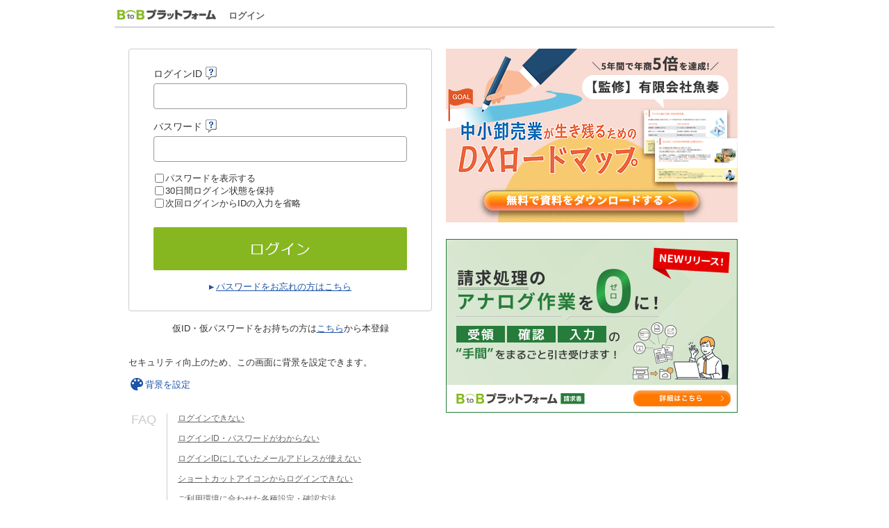

--- FILE ---
content_type: text/html
request_url: https://www.infomart.co.jp/scripts/logon.asp?CS=1&url=https%3A%2F%2Fauth.infomart.co.jp%2FdataServiceNGS%2Fsso%2Fes%2Flogin%3Fgoto%3Dhttps%3A%2F%2Fauth.infomart.co.jp%2Fopenam%2Foauth2%2Fauthorize%3Frealm%3D%252Fapi%26client_id%3D5NEZTAmsT4P27T3n%26redirect_uri%3Dhttps%253A%252F%252Ffoods-ch.infomart.co.jp%252Fauth%252Fcallback%26response_type%3Dcode%26scope%3Dopenid%2520profile%2520email%2520qualified%26state%3D%252Fnews%252F80455
body_size: 8708
content:


<!DOCTYPE HTML PUBLIC "-//W3C//DTD HTML 4.0 Transitional//EN">

<html>
<head>
<meta http-equiv="Content-Type" content="text/html; charset =Shift_JIS" />
<meta http-equiv="Content-Style-Type" content="text/css" >
<meta http-equiv="Content-Script-Type" content="text/javascript">
<meta http-equiv="X-UA-Compatible" content="IE=edge,chrome=1">

<title id="headerTitle">ログイン｜BtoBプラットフォームのインフォマート</title>
<meta name="description" content="インフォマートが運営するBtoBプラットフォーム（受発注・請求書・商談・規格書）へのログインはこちら" />

<link rel="stylesheet" type="text/css" href="/web/jp/css/common.css?4" />
<link rel="stylesheet" type="text/css" href="/web/jp/js/jquery-ui-1.8.18/jquery-ui.css?4" />
<link rel="stylesheet" type="text/css" href="/web/jp/css/u_add_parts.css?4" />
<link rel="stylesheet" type="text/css" href="/web/jp/css/sub.css?4" />
<link rel="stylesheet" type="text/css" href="/web/jp/css/emergency.css" />
<link rel="shortcut icon" href="https://b2b-ch.infomart.co.jp/web/jp/images/favicon.ico">
<script type="text/javascript" src="/include/logon.js?4"></script>
<script type="text/javascript" src="/web/jp/js/jquery-1.7.1.min.js?4"></script>
<script type="text/javascript" src="/web/jp/js/jquery-ui-1.8.18/jquery-ui.min.js?4"></script>
<script type="text/javascript" src="/web/jp/js/modal.js?4"></script>
<script type="text/javascript" src="/web/jp/js/jquery.mousewheel.js?4"></script>
<script type="text/javascript" src="/web/jp/js/controls_common.js?4"></script>

<script type="text/javascript" src="/web/jp/js/analytics.js"></script>

<style type="text/css">
.cbox{box-sizing: content-box !important;}
.lh15{line-height: 1.5 !important;}
</style>
<style type="text/css">
.cbox{box-sizing: content-box !important;}
.lh15{line-height: 1.5 !important;}
.pc .sp-only{ display: none; }
.sp .pc-only{ display: none; }
</style>

<script type="text/javascript" src="/web/jp/js/responsive.js"></script>
<script type="text/javascript">
var device = getDevice();
changeDeviceRef(device);
$(document).ready(function() {
changeDeviceClass(device);
$('#ID_PWD').on("focus", function (event) {
if (event.keyCode != 13) {
if ($('#showpwd').is(':checked')) {
$('#ID_PWD').get(0).type = 'text';
}
else {
$('#ID_PWD').get(0).type = 'password';
}
}
});
});
window.onload = function () {
if ($('#showpwd').is(':checked')) {
$("#showpwd").prop("checked", true);
$("#showpwd").parent().prop("class", "mr10 checked");
$('#ID_PWD').get(0).type = 'text';
} else {
$("#showpwd").prop("checked", false);
$("#showpwd").parent().prop("class", "mr10");
$('#ID_PWD').get(0).type = 'password';
}
if ($('#expire').is(':checked')) {
$("#expire").prop("checked", true);
$("#expire").parent().prop("class", "mr10 checked");
} else {
$("#expire").prop("checked", false);
$("#expire").parent().prop("class", "mr10");
}
if ($('#uidSave').is(':checked')) {
$("#uidSave").prop("checked", true);
$("#uidSave").parent().prop("class", "mr10 checked");
} else {
$("#uidSave").prop("checked", false);
$("#uidSave").parent().prop("class", "mr10");
}
}
$('#showpwd').change(function () {
if ($('#showpwd').is(':checked')) {
$("#showpwd").prop("checked", true);
$("#showpwd").parent().prop("class", "mr10 checked");
$('#ID_PWD').get(0).type = 'text';
} else {
$("#showpwd").prop("checked", false);
$("#showpwd").parent().prop("class", "mr10");
$('#ID_PWD').get(0).type = 'password';
}
});
if(device == "smartphone"){
document.write('<' + 'link rel="stylesheet" type="text/css" href="/web/jp/emp/css/mobile-login.css?4">','<' + 'link rel="stylesheet" type="text/css" href="/web/jp/emp/css/mobile-login2.css?4">','<' + 'link rel="stylesheet" type="text/css" href="/css/slick.css?4">','<' + 'script type="text/javascript" src="/web/jp/js/slick.js?4"><' + '/script>');
}
$(document).ready(function() {
var cookies = document.cookie;
var cookiesArray = cookies.split(";");

cookiesArray.forEach(function(c){
var cArray = c.split("=");
if(cArray[0].trim(" ") == "themeC"){
$(".panelTheme-color .panelTheme-item.tc" + cArray[1]).addClass("panelTheme-active");
$("#themeArea").addClass("tc" + cArray[1]);
}
if(cArray[0].trim(" ") == "themeT"){
$(".panelTheme-texture .panelTheme-item.tt" + cArray[1]).addClass("panelTheme-active");
$("#themeArea").addClass("tt" + cArray[1]);
}
});
if(device == "smartphone"){
var slickslider = $('#sliderColor,#sliderTexture').slick({
dots: true,
infinite: true,
arrows: false,
slidesToShow: 6,
slidesToScroll: 6
});
}
$('#themeChange').on('click', function(){
$("#panelTheme").addClass("dispay-block");
if(device == "smartphone"){
slickslider.slick('setPosition');
}
});
$(".panelTheme-color .panelTheme-item").on('click', function(){
$(".panelTheme-color .panelTheme-item").removeClass("panelTheme-active");
$(this).addClass("panelTheme-active");
var classNames = $(this).attr('class').split(" ");
className = classNames.filter(function(element){ return element.indexOf('tc') === 0})[0];
$("#themeArea").removeClass(function(index, className) {
return (className.match(/\btc\S+/g) || []).join("");
});
$("#themeArea").addClass(className);
});
$(".panelTheme-texture .panelTheme-item").on('click', function(){
$(".panelTheme-texture .panelTheme-item").removeClass("panelTheme-active");
$(this).addClass("panelTheme-active");
var classNames = $(this).attr('class').split(" ");
className = classNames.filter(function(element){ return element.indexOf('tt') === 0})[0];
$("#themeArea").removeClass(function(index, className) {
return (className.match(/\btt\S+/g) || []).join("");
});
$("#themeArea").addClass(className);
});
$("#panelTheme .themeBtn").on('click', function(){
$(".panelThemeSave").addClass("dispay-block");
//cookie処理
classNames = $(".panelTheme-color .panelTheme-active").attr('class') || '';
var cookie_setDate = new Date();
cookie_setDate.setDate(cookie_setDate.getDate()+3650);
if(classNames){
classNames = classNames.split(" ");
className = classNames.filter(function(element){ return element.indexOf('tc') === 0})[0];
if(className){
index = className.slice(2);
					

document.cookie = "themeC=" + index + ';expires=' + cookie_setDate;
}
}
classNames = $(".panelTheme-texture .panelTheme-active").attr('class') || '';
if(classNames){
classNames = classNames.split(" ");
className = classNames.filter(function(element){ return element.indexOf('tt') === 0})[0];
if(className){
index = className.slice(2);
document.cookie = "themeT=" + index + ';expires=' + cookie_setDate;
}
}
$("#panelTheme").removeClass("dispay-block");
$(".panelThemeSave").removeClass("dispay-block");
return false;
});
$("#panelTheme .themeBtnClose").on('click', function(){
var cookies = document.cookie;
var cookiesArray = cookies.split(";");
$(".panelTheme-color .panelTheme-item, .panelTheme-texture .panelTheme-item").removeClass("panelTheme-active");
$(".panelMore-container").removeClass("dispay-block");
$("#panelTheme").removeClass("panelMoreDisp");
if($('body').hasClass('sp')){
$('#panelTheme .panelMore-spTop, .panelMore-container .fim-footer').remove();
$('#panelTheme, .panelTheme-container').removeClass('panelTheme-static');
$('.panelTheme-contents, .bx-caution2, .faq').removeClass('dispay-none')
}

$("#themeArea").removeClass();

cookiesArray.forEach(function(c){
var cArray = c.split("=");
if(cArray[0].trim(" ") == "themeC"){
$(".panelTheme-color .panelTheme-item.tc" + cArray[1]).addClass("panelTheme-active");
$("#themeArea").addClass("tc" + cArray[1]);
}
if(cArray[0].trim(" ") == "themeT"){
$(".panelTheme-texture .panelTheme-item.tt" + cArray[1]).addClass("panelTheme-active");
$("#themeArea").addClass("tt" + cArray[1]);
}
});
$("#panelTheme").removeClass("dispay-block");
return false;
});
$("#panelTheme .panelMore").on('click', function(){
if($('body').hasClass('sp')){
$('#panelTheme, .panelTheme-container').addClass('panelTheme-static');
$('.panelTheme-contents, .bx-caution2, .faq').addClass('dispay-none')
$('.panelMore-container').prepend('<div class="panelMore-spTop">ログイン画面をカスタマイズして<br />セキュリティ対策<div class="panelMore-spTop-title">ログイン背景</div><div class="panelMore-themeBtn">今すぐ設定する</div></div>');
footer = $('.fim-footer.box-c').prop('outerHTML');
$('.panelMore-container').append(footer);
}
$("#panelTheme").addClass("panelMoreDisp");
$(".panelMore-container").addClass("dispay-block");
});
$("#panelTheme").on('click', '.panelMore-themeBtn', function(){
$(".panelMore-container").removeClass("dispay-block");
$("#panelTheme").removeClass("panelMoreDisp");
if($('body').hasClass('sp')){
$('#panelTheme .panelMore-spTop, .panelMore-container .fim-footer').remove();
$('#panelTheme, .panelTheme-container').removeClass('panelTheme-static');
$('.panelTheme-contents, .bx-caution2, .faq').removeClass('dispay-none')
}
});
});

function openModalPwFogot() {
var strwidth;
var strheight;

if(device == "smartphone"){
strwidth = $(window).width();
strheight = $(window).height();
}else{
strwidth = "723";
strheight = "280";
}
openModalUser('mdl_pw_forgot.asp', strwidth, strheight);
adjustModalSub(strheight);
}
    
function openModalPwComplete() {
var strwidth;
var strheight;

if(device == "smartphone"){
strwidth = $(window).width();
strheight = $(window).height();
}else{
strwidth = "800";
strheight = "620";
}
openModalUser('pw_complete.asp', strwidth, strheight);
adjustModalSub(strheight);
}

</script>
<!--202012 start-->
<link rel="stylesheet" type="text/css" href="/web/jp/css/logon-idcheck.css?4" />
<script type="text/javascript" src="/web/jp/js/logon-idcheck.js?4"></script>
<style type="text/css">
.tooltip-over{_cursor:pointer;display:initial !important}
</style>
<!--202012 end-->
<link rel="canonical" href="https://www.infomart.co.jp/scripts/logon.asp">

                              <script>!function(e){var n="https://s.go-mpulse.net/boomerang/";if("False"=="True")e.BOOMR_config=e.BOOMR_config||{},e.BOOMR_config.PageParams=e.BOOMR_config.PageParams||{},e.BOOMR_config.PageParams.pci=!0,n="https://s2.go-mpulse.net/boomerang/";if(window.BOOMR_API_key="Z6B9W-DFL8D-44TSP-LR4LN-AA7BE",function(){function e(){if(!o){var e=document.createElement("script");e.id="boomr-scr-as",e.src=window.BOOMR.url,e.async=!0,i.parentNode.appendChild(e),o=!0}}function t(e){o=!0;var n,t,a,r,d=document,O=window;if(window.BOOMR.snippetMethod=e?"if":"i",t=function(e,n){var t=d.createElement("script");t.id=n||"boomr-if-as",t.src=window.BOOMR.url,BOOMR_lstart=(new Date).getTime(),e=e||d.body,e.appendChild(t)},!window.addEventListener&&window.attachEvent&&navigator.userAgent.match(/MSIE [67]\./))return window.BOOMR.snippetMethod="s",void t(i.parentNode,"boomr-async");a=document.createElement("IFRAME"),a.src="about:blank",a.title="",a.role="presentation",a.loading="eager",r=(a.frameElement||a).style,r.width=0,r.height=0,r.border=0,r.display="none",i.parentNode.appendChild(a);try{O=a.contentWindow,d=O.document.open()}catch(_){n=document.domain,a.src="javascript:var d=document.open();d.domain='"+n+"';void(0);",O=a.contentWindow,d=O.document.open()}if(n)d._boomrl=function(){this.domain=n,t()},d.write("<bo"+"dy onload='document._boomrl();'>");else if(O._boomrl=function(){t()},O.addEventListener)O.addEventListener("load",O._boomrl,!1);else if(O.attachEvent)O.attachEvent("onload",O._boomrl);d.close()}function a(e){window.BOOMR_onload=e&&e.timeStamp||(new Date).getTime()}if(!window.BOOMR||!window.BOOMR.version&&!window.BOOMR.snippetExecuted){window.BOOMR=window.BOOMR||{},window.BOOMR.snippetStart=(new Date).getTime(),window.BOOMR.snippetExecuted=!0,window.BOOMR.snippetVersion=12,window.BOOMR.url=n+"Z6B9W-DFL8D-44TSP-LR4LN-AA7BE";var i=document.currentScript||document.getElementsByTagName("script")[0],o=!1,r=document.createElement("link");if(r.relList&&"function"==typeof r.relList.supports&&r.relList.supports("preload")&&"as"in r)window.BOOMR.snippetMethod="p",r.href=window.BOOMR.url,r.rel="preload",r.as="script",r.addEventListener("load",e),r.addEventListener("error",function(){t(!0)}),setTimeout(function(){if(!o)t(!0)},3e3),BOOMR_lstart=(new Date).getTime(),i.parentNode.appendChild(r);else t(!1);if(window.addEventListener)window.addEventListener("load",a,!1);else if(window.attachEvent)window.attachEvent("onload",a)}}(),"".length>0)if(e&&"performance"in e&&e.performance&&"function"==typeof e.performance.setResourceTimingBufferSize)e.performance.setResourceTimingBufferSize();!function(){if(BOOMR=e.BOOMR||{},BOOMR.plugins=BOOMR.plugins||{},!BOOMR.plugins.AK){var n=""=="true"?1:0,t="",a="cj2dybqxgzgiw2llhq7a-f-d6673d17f-clientnsv4-s.akamaihd.net",i="false"=="true"?2:1,o={"ak.v":"39","ak.cp":"1170937","ak.ai":parseInt("700333",10),"ak.ol":"0","ak.cr":9,"ak.ipv":4,"ak.proto":"http/1.1","ak.rid":"bff3764c","ak.r":42951,"ak.a2":n,"ak.m":"a","ak.n":"essl","ak.bpcip":"18.116.60.0","ak.cport":52656,"ak.gh":"23.59.176.212","ak.quicv":"","ak.tlsv":"tls1.3","ak.0rtt":"","ak.0rtt.ed":"","ak.csrc":"-","ak.acc":"bbr","ak.t":"1768635454","ak.ak":"hOBiQwZUYzCg5VSAfCLimQ==B95KEyQCPY5ig9RB3GM8ksBZ6JEXk6vaTeqnDBtzxFw2xlOrBTlmSOoi7tJb3toq1KMehH4EsEjKr7XYwMKXsqvgSsmtfQ1F1JafDY6bs0SKlE3AMG+SJSdYpFysOdRj7ZG+CD8YNDg8FddZVOge0832GP2DV8ALplO6oW/Z5gN4OeMUEtNSRZVVTh5sLjV8qToah7UsrG4Rg2RzTt0nP8lBpUWS+zVHpffPryc8HeAoLsWbnU+iZrdhv6eU2M8S3jdKmTxE5fNsyucAs5tWxtJU+sR+hrHxxAiJD8Dxj98ArKFpYiefZknx9HBEib/ff9X2+uZlUXJQiOJSvfFT0fP3WwLftb99mjoBu8C69B9aie12oBBPAfQrc0tzsDgeUGxYcg14+TYN/UuZjT83PzV5nUVtCcDwxOo8Q05TTUY=","ak.pv":"5","ak.dpoabenc":"","ak.tf":i};if(""!==t)o["ak.ruds"]=t;var r={i:!1,av:function(n){var t="http.initiator";if(n&&(!n[t]||"spa_hard"===n[t]))o["ak.feo"]=void 0!==e.aFeoApplied?1:0,BOOMR.addVar(o)},rv:function(){var e=["ak.bpcip","ak.cport","ak.cr","ak.csrc","ak.gh","ak.ipv","ak.m","ak.n","ak.ol","ak.proto","ak.quicv","ak.tlsv","ak.0rtt","ak.0rtt.ed","ak.r","ak.acc","ak.t","ak.tf"];BOOMR.removeVar(e)}};BOOMR.plugins.AK={akVars:o,akDNSPreFetchDomain:a,init:function(){if(!r.i){var e=BOOMR.subscribe;e("before_beacon",r.av,null,null),e("onbeacon",r.rv,null,null),r.i=!0}return this},is_complete:function(){return!0}}}}()}(window);</script></head>

<body onUnload="" class="page logon">
<div id="LOADING_CONTENT">
<div class="im-cmn">

<div class="hdr lgout mt10">
<span class="logo mr10"><a href="/scripts/logon.asp"><img alt="BtoBプラットフォーム" src="/web/jp/images/logo-pf.png"></a></span>
<h1 class="h1-login">ログイン</h1>
</div>

<div class="contents">
<div class="height-wrap">

<script type="text/javascript">
/*<![CDATA[*/

function openHelp() {
window.open("logon_info.asp", "WiLoginHelp", "width=700,height=600");
}
       
function setuid(p, s) {
if (s) {
parent.closeModal();
openModalPwComplete();
} else {
document.form01.action = "/scripts/logon.asp?UIDM=" + p;
document.form01.submit();
parent.closeModal();
}
}

function adjustModalSub(strheight) {

var windowHeight = $(window).height();
var windowWidth = $(window).width();
var scrollHeight = $(window).scrollTop();
var modalHeight = strheight

$("div.ui-dialog-content:not(.ui-dialog-halfsize)").height(modalHeight);
$("div.dialog-mdl-wrap").height(modalHeight-10);
$("div.dialog-mdl-contents-wrapper").height(modalHeight-90);
for (var i = 0; i < modals.length; ++i) {
var modal = modals[i].dialog("widget");
var elemTop = Math.floor((windowHeight - modal.height()) / 2);
var elemLeft = Math.floor((windowWidth - modal.width()) / 2);
if(_isIe6){
var elemTop = Math.floor((windowHeight - modal.height()) / 2) + scrollHeight;
}
modal.css({ "top": elemTop, "left": elemLeft });
}
return false;
}
var timer = false;
$(window).resize(function() {
if (timer !== false) {
clearTimeout(timer);
}
timer = setTimeout(function() {
adjustModalSub(230);
}, 50);
});
$(document).ready( function(){if (window.history.length <= 1){ $('.bt-back').hide(); $('.bt-close').show();}});
/*]]>*/
var useSubmitBtn = false;
function submitCheck (pThis) {
if (useSubmitBtn) {
return false;
}
if (checkNewLogonForm(pThis)) {
useSubmitBtn = true;
return true;
}
else {
return false;
}
}
$(function () {
$('#showpwd').change(function () {
if ($(this).is(':checked')) {
$('#ID_PWD').get(0).type = 'text';
}
else {
$('#ID_PWD').get(0).type = 'password';
}
});
});
</script>


	   
<form action="/scripts/logon_check.asp?qsnkh=&qsne02=" method="post" name="form01" onSubmit="return submitCheck(this)" autocomplete="on">
<div class="height-wrap">
<div>
<div class="logon-flex mt30">
<div>

<div class="im-login-form-wrap">


<div class="im-login-form mb15" id="themeBox">
<div class="themeNavi"></div>
<div class="inputArea">
<div id="themeArea"></div>
<div id="bgGradLayer"></div>
<div id="bgLayer"></div>
				
<div>
<table>
<tr><td>
<p class="large mb3 lh15">ログインID<img width="16" height="19" class="imgover ml5 tooltip-over" alt="ログインIDは原則としてメールアドレスとなります。ご利用サービスによってはメールアドレス以外のIDでログインしていただく場合があります。" src="/web/jp/images/ic-hlp.gif"/></p>
</td></tr>
<!--202012 start-->
<tr><td>
<div class="input-id">

<span class="cstm-tx cstm-tx-bg mb15"><input type="text" value="" name="UID" class="x16-large h25 cbox" style="ime-mode:disabled;"></span>

<div class="mailAddressErr" style="display: none;">
<div class="mailAddressErr-inner"></div>
</div>
</div>
</td></tr>
<tr><td>
<div class="input-pwd"><p class="large mb3 lh15">パスワード<img width="16" height="19" class="imgover ml5 tooltip-over" alt="ログインIDがメールアドレスの場合、パスワードはお客様ご自身で設定したものになります。<br>パスワードは英数字大文字小文字記号を組み合わせた8～15文字です。<br>※メールアドレス以外のログインIDをご利用の場合、パスワードをお忘れの際は貴社の管理者にお問い合わせください。" src="/web/jp/images/ic-hlp.gif"/></p>
<div class="pwdErr" style="display: none;">
<div class="mailAddressErr-inner">半角英数字で入力して下さい。</div>
</div>
</div>
</td></tr>
<!--202012 end-->
<tr><td>


<span class="cstm-tx cstm-tx-bg mb15"><input type="password" value="" id="ID_PWD" name="PWD" class="x16-large h25 cbox"></span>

</td></tr>
<tr><td>
<span class="cstm-checkbox mb25">
<span class="mr10"><input type="checkbox" id="showpwd" name="showpwd"><label for="showpwd" class="nowrap">パスワードを表示する</label></span></br>
<span class="mr10"><input type="checkbox" id="expire" name="expire" value="30"><label for="expire" class="nowrap">30日間ログイン状態を保持</label></span></br>
<span class="mr10"><input type="checkbox" id="uidSave" name="uidSave" value="1"><label for="uidSave" class="nowrap">次回ログインからIDの入力を省略</label></span>
</span>
</td></tr>
<tr><td>
<p class="mb15 btn-wrap"><input type="image" name="Logon" src="/web/jp/images/login-bt.png"/></p>
</td></tr>
<tr><td>
<p class="halign-c"><a class="ic ic-arr-blu06 font-normal" onclick="javascript:openModalPwFogot();" href="#"><span class="ic-label">パスワードをお忘れの方はこちら</span></a></p>
</td></tr>
</table>
</div>
				
</div>
</div>
<p class="temporary_member">仮ID・仮パスワードをお持ちの方は<a href="javascript:void(0)" onClick="location.href=(location.protocol + '//' + 'es' + location.hostname.match(/\..*/) + '/idmanage/letter/login.page');return false">こちら</a>から本登録</p>
<div id="panelTheme">
<div class="panelTheme-container">
<div class="panelThemeSave"><div class="panelThemeSave-container"><img src="/web/jp/images/loading.gif" />保存中</div></div>
<div class="panelTheme-MainTitle">
<svg xmlns="http://www.w3.org/2000/svg" xmlns:xlink="http://www.w3.org/1999/xlink" version="1.1" width="24" height="24" viewBox="0 0 24 24">
<path d="M17.5,12A1.5,1.5 0 0,1 16,10.5A1.5,1.5 0 0,1 17.5,9A1.5,1.5 0 0,1 19,10.5A1.5,1.5 0 0,1 17.5,12M14.5,8A1.5,1.5 0 0,1 13,6.5A1.5,1.5 0 0,1 14.5,5A1.5,1.5 0 0,1 16,6.5A1.5,1.5 0 0,1 14.5,8M9.5,8A1.5,1.5 0 0,1 8,6.5A1.5,1.5 0 0,1 9.5,5A1.5,1.5 0 0,1 11,6.5A1.5,1.5 0 0,1 9.5,8M6.5,12A1.5,1.5 0 0,1 5,10.5A1.5,1.5 0 0,1 6.5,9A1.5,1.5 0 0,1 8,10.5A1.5,1.5 0 0,1 6.5,12M12,3A9,9 0 0,0 3,12A9,9 0 0,0 12,21A1.5,1.5 0 0,0 13.5,19.5C13.5,19.11 13.35,18.76 13.11,18.5C12.88,18.23 12.73,17.88 12.73,17.5A1.5,1.5 0 0,1 14.23,16H16A5,5 0 0,0 21,11C21,6.58 16.97,3 12,3Z" />
</svg>
背景を設定
</div>
<div class="panelMore">詳しくはこちら</div>
<div class="panelTheme-title">カラー</div>
<div class="panelMore-container">
<div class="panelMore-title">フィッシング対策のために<br />ログイン画面に背景を設定しましょう</div>
<div class="panelMore-text">・ログイン画面に自分で選んだ背景を設定しておくことで、偽物のログイン画面にアクセスしてしまった場合に見破ることができます。<br />
・背景の設定は、ブラウザごとに保存されます。<br />　いつものパソコンと異なる環境でアクセスされた場合には背景は適用されません。</div>
<div class="panelMore-link">　<a href="https://help.infomart.co.jp/app/answers/detail2/a_id/14302" target="_blank">詳しくはこちら</a></div>
<div class="panelMore-image">
<div class="pc-image">
<div class="panelMore-image01"><img src="/web/jp/images/scripts/pcTheme-image1.png?4" /><div>ログイン画面の「背景を設定」をクリックします。</div></div>
<div class="panelMore-image01"><img src="/web/jp/images/scripts/pcTheme-image2.png?4" /><div>カラーとテクスチャを選び「背景を設定」をクリックします。</div></div>
<div class="panelMore-image01"><img src="/web/jp/images/scripts/pcTheme-image3.png?4" /><div>背景が設定されていることを確認してからログインしましょう。</div></div>
</div>
<div class="sp-image">
<div class="panelMore-image01"><img src="/web/jp/images/scripts/spTheme-image1.png?4" /><div>カラーとテクスチャを選び「背景を設定」をクリックします。</div></div>
<div class="panelMore-image01"><img src="/web/jp/images/scripts/spTheme-image2.png?4" /><div>背景が設定されていることを確認してからログインしましょう。</div></div>
</div>
</div>
<div class="panelMore-themeBtn">今すぐ設定する</div>
</div>
<div class="panelTheme-contents">
<div class="panelTheme-color clr">
<div id="sliderColor">
<div class="slick-slide">
<div class="panelTheme-item tc1"></div>
<div class="panelTheme-item tc2"></div>
</div>
<div class="slick-slide">
<div class="panelTheme-item tc3"></div>
<div class="panelTheme-item tc4"></div>
</div>
<div class="slick-slide">
<div class="panelTheme-item tc5"></div>
<div class="panelTheme-item tc6"></div>
</div>
<div class="slick-slide">
<div class="panelTheme-item tc7"></div>
<div class="panelTheme-item tc8"></div>
</div>
<div class="slick-slide">
<div class="panelTheme-item tc9"></div>
<div class="panelTheme-item tc10"></div>
</div>
<div class="slick-slide">
<div class="panelTheme-item tc11"></div>
<div class="panelTheme-item tc12"></div>
</div>
<div class="slick-slide">
<div class="panelTheme-item tc13"></div>
<div class="panelTheme-item tc14"></div>
</div>
<div class="slick-slide">
<div class="panelTheme-item tc15"></div>
<div class="panelTheme-item tc16"></div>
</div>
<div class="slick-slide">
<div class="panelTheme-item tc17"></div>
<div class="panelTheme-item tc18"></div>
</div>
</div>
</div>
<div class="panelTheme-more">＋</div>
<div class="panelTheme-title">テクスチャ</div>
<div class="panelTheme-texture clr">
<div id="sliderTexture">
<div class="slick-slide">
<div class="panelTheme-item tt1"></div>
<div class="panelTheme-item tt2"></div>
</div>
<div class="slick-slide">
<div class="panelTheme-item tt3"></div>
<div class="panelTheme-item tt4"></div>
</div>
<div class="slick-slide">
<div class="panelTheme-item tt5"></div>
<div class="panelTheme-item tt6"></div>
</div>
<div class="slick-slide">
<div class="panelTheme-item tt7"></div>
<div class="panelTheme-item tt8"></div>
</div>
<div class="slick-slide">
<div class="panelTheme-item tt9"></div>
<div class="panelTheme-item tt10"></div>
</div>
<div class="slick-slide">
<div class="panelTheme-item tt11"></div>
<div class="panelTheme-item tt12"></div>
</div>
<div class="slick-slide">
<div class="panelTheme-item tt13"></div>
<div class="panelTheme-item tt14"></div>
</div>
<div class="slick-slide">
<div class="panelTheme-item tt15"></div>
<div class="panelTheme-item tt16"></div>
</div>
<div class="slick-slide">
<div class="panelTheme-item tt17"></div>
<div class="panelTheme-item tt18"></div>
</div>
<div class="slick-slide">
<div class="panelTheme-item tt19"></div>
<div class="panelTheme-item tt20"></div>
</div>
<div class="slick-slide">
<div class="panelTheme-item tt21"></div>
<div class="panelTheme-item tt22"></div>
</div>
<div class="slick-slide">
<div class="panelTheme-item tt23"></div>
<div class="panelTheme-item tt24"></div>
</div>
<div class="slick-slide">
<div class="panelTheme-item tt25"></div>
<div class="panelTheme-item tt26"></div>
</div>
<div class="slick-slide">
<div class="panelTheme-item tt27"></div>
</div>
</div>
</div>
<a href="#" id="btnSave" class="themeBtn">背景を設定</a>
<div id="btnClose" class="themeBtnClose"></div>
</div>
</div>
</div>
<div>セキュリティ向上のため、この画面に背景を設定できます。</div>
<div class="dispay-flex">
<div id="themeChange">
<svg xmlns="http://www.w3.org/2000/svg" xmlns:xlink="http://www.w3.org/1999/xlink" version="1.1" width="24" height="24" viewBox="0 0 24 24">
<path d="M17.5,12A1.5,1.5 0 0,1 16,10.5A1.5,1.5 0 0,1 17.5,9A1.5,1.5 0 0,1 19,10.5A1.5,1.5 0 0,1 17.5,12M14.5,8A1.5,1.5 0 0,1 13,6.5A1.5,1.5 0 0,1 14.5,5A1.5,1.5 0 0,1 16,6.5A1.5,1.5 0 0,1 14.5,8M9.5,8A1.5,1.5 0 0,1 8,6.5A1.5,1.5 0 0,1 9.5,5A1.5,1.5 0 0,1 11,6.5A1.5,1.5 0 0,1 9.5,8M6.5,12A1.5,1.5 0 0,1 5,10.5A1.5,1.5 0 0,1 6.5,9A1.5,1.5 0 0,1 8,10.5A1.5,1.5 0 0,1 6.5,12M12,3A9,9 0 0,0 3,12A9,9 0 0,0 12,21A1.5,1.5 0 0,0 13.5,19.5C13.5,19.11 13.35,18.76 13.11,18.5C12.88,18.23 12.73,17.88 12.73,17.5A1.5,1.5 0 0,1 14.23,16H16A5,5 0 0,0 21,11C21,6.58 16.97,3 12,3Z" />
</svg>		
背景を設定</div>
</div>
<!--f-ch追加2 ここから-->

<!--f-ch追加2　ここまで-->
</div>
<div class="w430 mb10 box-c">
<dl class="faq">
<dt>FAQ</dt>
<dd>
<ul>
<li><a href="javascript:void(0);" onclick="window.open('https://help.infomart.co.jp/app/answers/detail2/a_id/1847','window2','width=720,height=600,location=no,menubar=no,toolbar=no,scrollbars=yes,resizable=1');">ログインできない</a></li>
<li><a href="javascript:void(0);" onclick="window.open('https://faq.infomart.co.jp/faq/show/20753?site_domain=default','window2','width=720,height=600,location=no,menubar=no,toolbar=no,scrollbars=yes,resizable=1');">ログインID・パスワードがわからない</a></li>
<li><a href="javascript:void(0);" onclick="window.open('https://faq.infomart.co.jp/faq/show/3088?site_domain=default','window2','width=720,height=600,location=no,menubar=no,toolbar=no,scrollbars=yes,resizable=1');">ログインIDにしていたメールアドレスが使えない</a></li>
<li><a href="javascript:void(0);" onclick="window.open('https://help.infomart.co.jp/app/answers/detail2/a_id/9085','window2','width=720,height=600,location=no,menubar=no,toolbar=no,scrollbars=yes,resizable=1');">ショートカットアイコンからログインできない</a></li>
<li><a href="javascript:void(0);" onclick="window.open('https://help.infomart.co.jp/app/answers/detail2/a_id/9099','window2','width=720,height=600,location=no,menubar=no,toolbar=no,scrollbars=yes,resizable=1');">ご利用環境に合わせた各種設定・確認方法</a></li>
</ul>
</dd>
</dl>
</div>
</div>
<!-- バナー1つ表示の場合こちらを使用-->	
<!-- <div class="logon-ad"><a href="https://corp.infomart.co.jp/important/20250729_5950/" target="_blank"><img src="/web/jp/images/202507291320_announce-banner.png" alt="アクセスしづらい事象の発生について"></a></div>-->
<!--div class="logon-ad"><img src="/web/jp/images/login_error_09.png" alt="サービス再開のお知らせ"></div-->
<!--/バナー1つ表示-->
			

<!--バナー2つ表示　通常はこちらを使用-->
<div class="logon-ad">
<a href="https://lp.infomart.co.jp/l/910342/2025-12-10/g8px8" target="_blank" style="display:inline-block;margin-bottom: 24px;"><img src="/web/jp/images/20251211_tanomu_loginbanner.png" alt="TANOMU"></a>
<a href="https://www.infomart.co.jp/seikyu/buyer/bpo.asp?ref=banner_login" target="_blank"><img src="/web/jp/images/login-banner_bpo_20251118.png" alt="請求処理のアナログ作業を0に！「受領」「確認」「入力」の手間をまるごと引き受けます！BtoBプラットフォーム 請求書"></a>

</div>
<!--/バナー2つ表示-->

</div>
</div>

<!--/clr-->


</div></div>

<input type="hidden" name="URL"       value="https://auth.infomart.co.jp/dataServiceNGS/sso/es/login?goto=https://auth.infomart.co.jp/openam/oauth2/authorize?realm=%2Fapi&client_id=5NEZTAmsT4P27T3n&redirect_uri=https%3A%2F%2Ffoods-ch.infomart.co.jp%2Fauth%2Fcallback&response_type=code&scope=openid%20profile%20email%20qualified&state=%2Fnews%2F80455">
<input type="hidden" name="CS"        value="2">
<input type="hidden" name="userlogin" value="1">
<input type="hidden" name="logon_flg" value="1">
<input type="hidden" name="tid"       value="">
<input type="hidden" name="check"     value="">
<input type="hidden" name="melnavi"   value="">
<input type="hidden" name="lkbn"      value="">
<input type="hidden" name="idauth"    value="">
<input type="hidden" name="msgcode"   value="">
<input type="hidden" name="_type"     value="">
</form>

<p class="ssl">当サイトでは情報保護のため、EV SSL証明書を利用したSSL暗号化通信を採用しております。</p>
</div>


</div>

<div class="fim-footer box-c">
<ul>
<li><a target="_blank" href="/information/index.asp">企業情報</a></li>
<li><a target="_blank" href="/information/sitemap.asp">サイトマップ</a></li>
<li><a target="_blank" href="/information/privacy.asp">個人情報保護方針</a></li>
<li><a target="_blank" href="/information/security.asp">情報セキュリティ基本方針</a></li>
<li><a target="_blank" href="https://corp.infomart.co.jp/external_transmission">利用者情報の外部送信について</a></li>
</ul>
<p class="copyright"> &copy; Infomart Corporation</p>
</div>

</div></div></body>
</html>


--- FILE ---
content_type: text/css
request_url: https://www.infomart.co.jp/web/jp/css/u_add_parts.css?4
body_size: 25229
content:
@charset "SHIFT-JIS";
/*-----------------------------------------------
www.infomart.co.jp
-------------------------------------------------*/
/*-------------------------------------------------
css_ver:2.96 :20200901
-------------------------------------------------*/

/*------------------------------------------------------------------------------------------------------------*/
/*　パーツ1：設定テーブル　*/
/*------------------------------------------------------------------------------------------------------------*/
/*for table bd wide 04*/
.tbl-bd-04{font-size:13px;line-height:1.3;margin:0 0 10px 0;padding:0;border-top:solid 2px #ccc;border-right:solid 2px #ccc;border-bottom:solid 2px #ccc;border-left:solid 2px #ccc;border-collapse: collapse;border-spacing:0;}
.tbl-bd-wide-04-th{width:158px;margin:0;padding:5px 6px;background-color:#e6e6e6;font-weight:normal;border-top:solid 1px #ccc;}
.tbl-bd-wide-04-td{width:314px;margin:0;padding:5px 6px;border-top:solid 1px #ccc;border-right:solid 1px #ccc;}
.tbl-bd-wide-05-div{font-size:13px;line-height:1.3;width:946px;margin:0 0 10px 0; overflow:hidden; height:auto;background-color: #E6E6E6; border:2px solid #ccc;}
.tbl-bd-wide-05-newcell{float:left;width:160px/*;height:100%;*/margin:0;padding:5px 6px;background-color:#e6e6e6;font-weight:normal;word-wrap:break-word;}
.tbl-bd-wide-05-span-row{width:146px;margin:0;padding:5px 6px;border:solid #ccc;border-width:1px 2px 1px 0;background-color:#e6e6e6;font-weight:normal;}
.tbl-bd-wide-05-td,.tbl-bd-wide-05-td-b{width:244px;padding:5px 6px;border:solid #ccc;border-width:1px 0 0 0;}/*
{width:237px;vpadding:5px 6px;background-color:#fff;background-position:0 0;border:solid #ccc;border-width:0;}
ertical-align: top;
.tbl-bd-wide-05-td-unit-cell{width:624px;margin:0;padding:5px 6px;border:solid #ccc;border-width:1px 0 0 0;}*/
.tbl-bd-wide-05-td-unit-cell,.tbl-bd-wide-05-td-unit-cell-b
{width:640px;padding:5px 6px;border:solid #ccc;border-width:1px 0 0 0;}/*
{width:624px;padding:5px 6px;border:solid #ccc;border-width:0;}vertical-align: top;background-position:0 0;background-color:#fff;
.tbl-bd-wide-05-td-triple-cell{width:792px;margin:0;padding:5px 6px;border:solid #ccc;border-width:1px 0 0 0;}*/
.tbl-bd-wide-05-td-triple-cell{width:792px;padding:5px 6px;border:solid #ccc;border-width:1px 0 0 0;}
.tbl-bd-wide-05-td-triple-fff{width:792px;padding:5px 6px;border:solid #ccc;border-width:1px 0 0 0;background:none #fff;}
.tbl-bd-wide-05-tbl{float:right;width:770px;margin:-1px 0 0 0;padding:0;border-left:2px solid #ccc;border-collapse:collapse;border-spacing:0;background:transparent;}
.tbl-bd-wide-05-th,.tbl-bd-wide-05-th-b
{width:152px;padding:5px 6px;background-color:#e6e6e6;border:solid #ccc;border-width:1px 0 0 1px;font-weight:normal;text-align:left;white-space:normal;}/*
{width:152px;padding:5px 6px;background-color:#e6e6e6;border-width:0 0 0 1px;border:solid #ccc;font-weight:normal;text-align:left;}
vertical-align:top;*/
.tbl-bd-wide-05-span-row{width:146px;padding:5px 6px;border:solid #ccc;border-width:1px 2px 1px 0;background-color:#e6e6e6;font-weight:normal;}

.tbl-bd-wide-05-div{background:url("/web/jp/images/bg-tbl-bd-wide-05.gif") repeat-y 0 0 transparent;}

.tbl-bd-06{font-size:13px;line-height:1.3;width:100%;margin-bottom:10px;border:2px solid #ccc;border-collapse:collapse;border-spacing:0;}
.tbl-bd-wide-06-th,.tbl-bd-wide-06-th-b{width:228px;margin:0;padding:5px 6px;border:solid #ccc;border-width:1px 0;background-color:#e6e6e6;font-weight:normal;text-align:left;}
.tbl-bd-wide-06-td,.tbl-bd-wide-06-td-b{width:725px;margin:0;padding:5px 6px;border:solid #ccc;border-width:1px 1px 1px 0;}

/*for table bd wide 06-2*/
.tbl-bd-wide-06-2{font-size:13px;line-height:1.3;width:100%;margin:0 0 10px 0;border:2px solid #ccc;border-collapse:collapse;border-spacing:0;}
.tbl-bd-wide-06-2-th{width:142px;padding:5px 6px;border:solid #ccc;border-width:1px 0;background-color:#e6e6e6;font-weight:normal;text-align:left;}
.tbl-bd-wide-06-2-td1{width:213px;padding:5px 6px;border:solid #ccc;border-width:1px 1px 1px 0;}
.tbl-bd-wide-06-2-td2{width:591px;padding:5px 6px;border:solid #ccc;border-width:1px 1px 1px 0;}
.tbl-bd-wide-06-2-td{width:804px;padding:5px 6px;border:solid #ccc;border-width:1px 1px 1px 0;}

/*for table bd wide vertical*/
.tbl-bd-wide-vertical{font-size:13px;line-height:1.3;width:100%;margin-bottom:10px;border:2px solid #ccc;border-collapse:collapse;border-spacing:0;}
.tbl-bd-wide-vertical-th{padding:5px 6px;border:solid #ccc;border-width:1px 0;background-color:#e6e6e6;font-weight:normal;text-align:left;}
.tbl-bd-wide-vertical-td{padding:5px 6px;border:solid #ccc;border-width:1px 1px 1px 0;}
.tbl-bd-wide-vertical th .cstm-checkbox span input {*position:relative;*top:0;margin-right:3px;}

.tbl-bd-wide-vertical-th-t{padding:0 6px;border:solid #ccc;border-width:1px 0;background-color:#e6e6e6;font-weight:normal;text-align:left;}
.tbl-bd-wide-vertical-th-t .vertical-title{border-left:3px solid #EFAF13;padding-left:5px;padding-top:2px;}
/*for table bd wide mail*/
.tbl-bd-wide-mail{width:100%;border-collapse:collapse;border-spacing:0;}
.tbl-bd-wide-mail-th{width:160px;padding:5px 6px;border:solid #fff;border-width:1px 0;background-color:#e6e6e6;font-weight:normal;text-align:left;}
.tbl-bd-wide-mail-td{width:790px;padding:5px 6px;border:solid #e6e6e6;border-width:1px;}
.tbl-bd-wide-06m-div{font-size:13px;line-height:1.3;width:946px;margin-bottom:10px; overflow:hidden; height:auto;background-color: #E6E6E6; border:2px solid #ccc;}
.tbl-bd-wide-06m-div-in{width:100%;overflow:hidden;border-bottom:1px solid #CCC;}
.tbl-bd-wide-06m-div-in-b{width:100%;overflow:hidden;background:url("/web/jp/images/bg-list.gif") repeat-y 0 0;}
.tbl-bd-wide-06m-div-in-nobdb{width:100%;overflow:hidden;}
.tbl-bd-wide-06m-newcell {float:left;width:218px;*width:218px;height:100%;padding:5px 6px;background-color:#e6e6e6;font-weight:normal;}
.tbl-bd-wide-06m-tbl{float:right; width:714px;*width:714px;background-color:#FFF;border-collapse:collapse;border-spacing:0;}
.tbl-bd-wide-06m-td{width:714px;padding:5px 6px;border:solid #ccc;border-width:0 0 1px 0;}
.tbl-bd-wide-06m-td-b{width:714px;vertical-align: top;padding:5px 6px;background-color:#fff;background-position:0 0;border:solid #ccc;border-width:0;}
.tbl-bd-wide-06m-td2{width:250px;padding:5px 6px;border:solid #ccc;border-width:0 0 1px 0;}
.tbl-bd-wide-06m-td2-b{width:250px;padding:5px 6px;border:solid #ccc;border-width:0;}
.tbl-bd-wide-06-sort-arrow{width:50px;float:left;padding-top:5px;text-align:left;}
.tbl-bd-wide-06-sort-bt{position:relative;top:-3px;}
.tbl-bd-wide-06-sort-text{width:75%;float:left;margin-top:0;text-align:left;}
.tbl-bd-wide-06-sort-tool{width:50px;float:right;text-align:right;}
/*.tbl-bd-wide-06m-tbl .no-bd-b {border-bottom:0px;}*/
.tbl-bd-wide-06-sort-bt img{margin-right:5px;}
.tbl-bd-wide-60m37-th{padding:5px 6px;border:solid #ccc;border-width:0 0 1px 1px;background-color:#e6e6e6;font-weight:normal;text-align:left;}
.tbl-bd-wide-06m37-td{padding:5px 6px;border:solid #ccc;border-width:0 0 1px 1px;}
.tbl-bd-wide-60m37-th-b{padding:5px 6px;border:solid #ccc;border-width:0 0 0 1px;background-color:#e6e6e6;font-weight:normal;text-align:left;}
.tbl-bd-wide-06m37-td-b{padding:5px 6px;border:solid #ccc;border-width:0 0 0 1px;}

/*for table bd wide 06 multi-2*/
.tbl-bd-wide-06m2-newcell {float:left;width:130px;*width:130px;height:100%;padding:5px 6px;background-color:#e6e6e6;font-weight:normal;}
.tbl-bd-wide-06m2-tbl{float:right; width:798px;*width:798px;background-color:#FFF;}
.tbl-bd-wide-06m2-td-div{width:210px;}
.tbl-bd-wide-06m2-td{width:798px;padding:5px 6px;border:solid #ccc;border-width:0 0 1px 0;}
.tbl-bd-wide-06m2-td-b{width:798px;padding:5px 6px;border:solid #ccc;border-width:0;}
.tbl-bd-wide-06m2-td1{width:213px;padding:5px 6px;border:solid #ccc;border-width:0 0 1px 0;}
.tbl-bd-wide-06m2-td2{width:585px;padding:5px 6px;border:solid #ccc;border-width:0 0 1px 1px;}
.tbl-bd-wide-06m2-td1-b{width:213px;padding:5px 6px;border:solid #ccc;border-width:0;}
.tbl-bd-wide-06m2-td2-b{width:585px;padding:5px 6px;border:solid #ccc;border-width:0 0 0 1px;}

.tbl-bd-wide-06m3-td1{width:233px;*width:233px;padding:5px 6px;border:solid #ccc;border-width:0 0 1px 0;}
.tbl-bd-wide-06m3-td2{width:480px;*width:480px;padding:5px 6px;border:dotted #ccc;border-width:0 0 1px 1px;}
.tbl-bd-wide-06m3-td2-2{width:480px;*width:480px;padding:5px 6px;border-left:dotted 1px #ccc;border-bottom:solid 1px #ccc;}
.tbl-bd-wide-06m3-td3{width:43px;*width:43px;vertical-align:middle;padding:5px 6px;border-left:dotted 1px #ccc;border-bottom:solid 1px #ccc;}
.tbl-bd-wide-06m3-td4{width:100%;padding:5px 6px;}

.no-bd-b{border-bottom-width:0 !important;}
.bd-b-2{border-bottom:solid 2px #ccc;}
.bd-r-2{border-right:solid 2px #ccc;}
.bd-br-2{border-bottom:solid 2px #ccc;border-right:solid 2px #ccc;}
.tbl-bd-wide-06m-div-out {width:100%;overflow:hidden;border-top:1px solid #ccc;}

.tbl-bd-wide-06m-th{width:152px;padding:5px 6px;border:solid #ccc;border-width:0px 0 1px 2px;background-color:#e6e6e6;font-weight:normal;}
.tbl-bd-wide-06m-th-b{width:152px;padding:5px 6px;border:solid #ccc;border-width:0px 0 0 2px;background-color:#e6e6e6;font-weight:normal;}
.dl-dot{margin-top:5px;border-top: 1px dashed #CCC;}

/*------------------------------------------------------------------------------------------------------------*/
/*　パーツ2：項目ヘッダ　*/
/*------------------------------------------------------------------------------------------------------------*/

.data-list02{color:#666;}
.data-list02-tbl{width:100%;}
.headtd{/*background:url("/web/jp/images/data-list.gif") repeat-x scroll 0 0 transparent;*/background:none #e6e6e6;border:1px #ccc solid;font-size:12px !important;}
.headtd-cm{/*background:url("/web/jp/images/data-list.gif") repeat-x scroll 0 0 transparent;*/background:none #e6e6e6;border:1px #ccc solid;vertical-align:middle;text-align:center;}
.headtd-cm-pp{/*background:url("/web/jp/images/data-list.gif") repeat-x scroll 0 0 transparent;*/background:none #e6e6e6;border:1px #ccc solid;vertical-align:middle;text-align:center;}
.headtd-m{/*background:url("/web/jp/images/data-list.gif") repeat-x scroll 0 0 transparent;*/background:none #e6e6e6;border:1px #ccc solid;vertical-align:middle;text-align:left;}
.headtd-div{padding:5px 5px 4px;font-size:12px !important;}
.headtd-div-c{padding:5px 5px 4px;text-align:center;font-size:12px !important;}
.headtd-div-l{padding:5px 5px 4px;text-align:right;font-size:12px !important;}
.headtd-div-r{padding:5px 5px 4px;text-align:right;font-size:12px !important;}
.tooltd-div{height:24px;padding:5px 5px 5px;}
.widetd-div{padding:5px 5px 4px;}
.head-space{padding:0;background:url("/web/jp/images/data-list-head-space.gif") repeat-x scroll 0 0 #FFF;_background:none #fff !important;_border-top:2px ridge #e6e6e6;height:5px!important;font-size:1px;}
.head-space div{height:5px;padding:0;}
* html .head-space div{*font-size:1px;*line-height:0;}
/*.headtd.nobd-l{border-left:none !important;}
.headtd.nobd-r{border-right:none !important;}*/
.headtd-op{background:none no-repeat scroll 0 1px #e6e6e6;border:1px #ccc solid;padding-left:3px;vertical-align:middle;}
.headtd-op div{border-left:3px solid #8E9FFF;}
.head-space-nobg{background:none;height:5px!important;}
.head-space-nobg div{height:5px;padding:0;}
* html .head-space-nobg div{*font-size:1px;*line-height:0;}

/* 項目ヘッダの背景色違い、例外 */
.headtd-m-attention{border:1px #ccc solid;background-color:#FFF4E4;vertical-align:middle;text-align:left;}

/*設定行*/
.set{width:100%;border-top:1px #ccc solid;}
.settd-l{background:none #fff;border-left:1px solid #CCC;}
.settd-r{background:none #fff;;border-right:1px solid #CCC;text-align:right;}
.settd-div{padding:5px 5px 4px;font-size:12px !important;}

.settd-gray-l{background:none #fff;border-left:1px solid #CCC;border-bottom:1px solid #CCC;}
.settd-gray-r{background:none #fff;;border-right:1px solid #CCC;border-bottom:1px solid #CCC;text-align:right;}
.settd-green-l{background:none #cbf7d9;border-left:1px solid #CCC;border-bottom:1px solid #CCC;}
.settd-green-r{background:none #cbf7d9;;border-right:1px solid #CCC;border-bottom:1px solid #CCC;text-align:right;}
.settd-blue-l{background:none #e4f6f6;border-left:1px solid #CCC;border-bottom:1px solid #CCC;}
.settd-blue-r{background:none #e4f6f6;;border-right:1px solid #CCC;border-bottom:1px solid #CCC;text-align:right;}
.settd-pink-l{background:none #fff4f0;border-left:1px solid #CCC;border-bottom:1px solid #CCC;}
.settd-pink-r{background:none #fff4f0;;border-right:1px solid #CCC;border-bottom:1px solid #CCC;text-align:right;}
.settd-ocher-l{background:none #f5f1e7;border-left:1px solid #CCC;border-bottom:1px solid #CCC;}
.settd-ocher-r{background:none #f5f1e7;;border-right:1px solid #CCC;border-bottom:1px solid #CCC;text-align:right;}
.settd-purple-l{background:none #f7e5f8;border-left:1px solid #CCC;border-bottom:1px solid #CCC;}
.settd-purple-r{background:none #f7e5f8;;border-right:1px solid #CCC;border-bottom:1px solid #CCC;text-align:right;}
.settd-red-l{background:none #f7e9e9;border-left:1px solid #CCC;border-bottom:1px solid #CCC;}
.settd-red-r{background:none #f7e9e9;;border-right:1px solid #CCC;border-bottom:1px solid #CCC;text-align:right;}

/*------------------------------------------------------------------------------------------------------------*/
/*　パーツ3：項目セル（リストセル）　*/
/*------------------------------------------------------------------------------------------------------------*/

/*list-td
*************************************************/
.listtd{margin-top:0 !important;padding-top:0 !important;background:none #FFF;border:1px solid #CCC;color:#333;vertical-align:top;}
.listtd-div{height:auto !important;line-height:1.4;margin:0;padding:3px 5px;background:none;}

/*gry*/
.listtd-gry{border:1px solid #CCC;color:#333;vertical-align:top;background:none repeat scroll 0 0 #f5f5f5 !important;height:auto !important;margin-top:0 !important;padding-top:0 !important;}

/*通常リスト奇数・偶数セル（下線無し）*/
.listtd-odd,.listtd-odd-end{background:none;border-left:solid #ccc 1px;border-right:solid 1px #ccc;background-color:#f5f5f5 !important;color:#333;}

.listtd-even,.listtd-even-end{border-right:solid 1px #ccc;background:none;border-left:solid #ccc 1px;background-color:#FFF !important;color:#333;}

/*align*/
.listtd-r{text-align:right;border:1px solid #CCC;color:#333;vertical-align:top;background:none repeat scroll 0 0 #FFF;height:auto !important;margin-top:0;padding-top:0;}
.listtd-div-r{height:auto !important;line-height:1.4;margin:0;padding:3px 5px;text-align:right;}
.listtd-div-l{height:auto !important;line-height:1.4;margin:0;padding:3px 5px;text-align:left;}
.listtd-div-c{height:auto !important;line-height:1.4;margin:0;padding:3px 5px;text-align:center;}

.listtd-gry-div-r{height:auto !important;line-height:1.4;margin:0;padding:3px 5px;background:none;text-align:right;}

/*vertical-align*/
.listtd-m{text-align:left;vertical-align:middle;border:1px solid #CCC;color:#333;background:none repeat scroll 0 0 #FFF;height:auto !important;margin-top:0 !important;padding-top:0 !important;}
.listtd-cm{text-align:center;vertical-align:middle;border:1px solid #CCC;color:#333;background:none repeat scroll 0 0 #FFF;height:auto !important;margin-top:0 !important;padding-top:0 !important;}
.listtd-rm{text-align:right;vertical-align:middle;border:1px solid #CCC;color:#333;background:none repeat scroll 0 0 #FFF;height:auto !important;margin-top:0 !important;padding-top:0 !important;}

.listtd-gry-m{text-align:left;vertical-align:middle;border:1px solid #CCC;color:#333;background:none repeat scroll 0 0 #f5f5f5 !important;margin-top:0 !important;padding-top:0 !important;}
.listtd-gry-cm{text-align:center;vertical-align:middle;border:1px solid #CCC;color:#333;background:none repeat scroll 0 0 #f5f5f5 !important;height:auto !important;margin-top:0 !important;padding-top:0 !important;}
.listtd-gry-rm{text-align:right;vertical-align:middle;border:1px solid #CCC;color:#333;background:none repeat scroll 0 0 #f5f5f5 !important;height:auto !important;margin-top:0 !important;padding-top:0 !important;}

.listtd-odd-m{border-right:solid 1px #ccc;border-left:solid #ccc 1px;text-align:left;vertical-align:middle;color:#333;background:none repeat scroll 0 0 #f5f5f5 !important;background-color:#f5f5f5;height:auto !important;margin-top:0 !important;padding-top:0 !important;}
.listtd-odd-cm{border-right:solid 1px #ccc;border-left:solid #ccc 1px;text-align:center;vertical-align:middle;color:#333;background:none repeat scroll 0 0 #f5f5f5 !important;background-color:#f5f5f5;height:auto !important;margin-top:0 !important;padding-top:0 !important;}
.listtd-odd-rm{border-right:solid 1px #ccc;border-left:solid #ccc 1px;text-align:right;vertical-align:middle;color:#333;background:none repeat scroll 0 0 #f5f5f5 !important;background-color:#f5f5f5;height:auto !important;margin-top:0 !important;padding-top:0 !important;}

.listtd-odd-end-m{border-right:solid 1px #ccc;border-left:solid #ccc 1px;text-align:left;vertical-align:middle;color:#333;background:none repeat scroll 0 0 #f5f5f5 !important;background-color:#f5f5f5;height:auto !important;margin-top:0 !important;padding-top:0 !important;}
.listtd-odd-end-cm{border-right:solid 1px #ccc;border-left:solid #ccc 1px;text-align:center;vertical-align:middle;color:#333;background:none repeat scroll 0 0 #f5f5f5 !important;background-color:#f5f5f5;height:auto !important;margin-top:0 !important;padding-top:0 !important;}
.listtd-odd-end-rm{border-right:solid 1px #ccc;border-left:solid #ccc 1px;text-align:right;vertical-align:middle;color:#333;background:none repeat scroll 0 0 #f5f5f5 !important;background-color:#f5f5f5;height:auto !important;margin-top:0 !important;padding-top:0 !important;}

.listtd-even-m{border-right:solid 1px #ccc;border-left:solid #ccc 1px;text-align:left;vertical-align:middle;color:#333;background:none repeat scroll 0 0 #FFF !important;background-color:#FFF;height:auto !important;margin-top:0 !important;padding-top:0 !important;}
.listtd-even-cm{border-right:solid 1px #ccc;border-left:solid #ccc 1px;text-align:center;vertical-align:middle;color:#333;background:none repeat scroll 0 0 #FFF !important;background-color:#FFF;height:auto !important;margin-top:0 !important;padding-top:0 !important;}
.listtd-even-rm{border-right:solid 1px #ccc;border-left:solid #ccc 1px;text-align:right;vertical-align:middle;color:#333;background:none repeat scroll 0 0 #FFF !important;background-color:#FFF;height:auto !important;margin-top:0 !important;padding-top:0 !important;}

.listtd-even-end-m{border-right:solid 1px #ccc;border-left:solid #ccc 1px;text-align:left;vertical-align:middle;color:#333;background:none repeat scroll 0 0 #FFF !important;background-color:#FFF;height:auto !important;margin-top:0 !important;padding-top:0 !important;}
.listtd-even-end-cm{border-right:solid 1px #ccc;border-left:solid #ccc 1px;text-align:center;vertical-align:middle;color:#333;background:none repeat scroll 0 0 #FFF !important;background-color:#FFF;height:auto !important;margin-top:0 !important;padding-top:0 !important;}
.listtd-even-end-rm{border-right:solid 1px #ccc;border-left:solid #ccc 1px;text-align:right;vertical-align:middle;color:#333;background:none repeat scroll 0 0 #FFF !important;background-color:#FFF;height:auto !important;margin-top:0 !important;padding-top:0 !important;}

.listtd-odd.zebra-bd-t,.listtd-odd-m.zebra-bd-t,.listtd-odd-cm.zebra-bd-t,.listtd-odd-rm.zebra-bd-t,.listtd-odd-end-m.zebra-bd-t,.listtd-odd-end-cm.zebra-bd-t,.listtd-odd-end-rm.zebra-bd-t,.listtd-even.zebra-bd-t,.listtd-even-m.zebra-bd-t,.listtd-even-cm.zebra-bd-t,.listtd-even-rm.zebra-bd-t,.listtd-even-end-m.zebra-bd-t,.listtd-even-end-cm.zebra-bd-t,.listtd-even-end-rm.zebra-bd-t{border-top:solid 1px #ccc !important;}

/*calendar-scroll-x
*****************************************/
.listtd-sun{height:auto !important;margin-top:0 !important;padding-top:0 !important;border:1px solid #CCC;vertical-align:top;background:none repeat scroll 0 0 #FFE5E5 !important;color:#333;}
.listtd-sat{height:auto !important;margin-top:0 !important;padding-top:0 !important;border:1px solid #CCC;vertical-align:top;background:none repeat scroll 0 0 #E5F6FF !important;color:#333;}
.calendar-scroll-x{overflow-x:auto;overflow-y:hidden;width:440px !important;height:auto;padding-top:0;*padding-bottom:17px;white-space:nowrap;}
.listtd-div-h2lfix{height:3em !important;line-height:1.4;overflow:hidden;margin:0;padding:3px 5px;background:none repeat scroll 0 0 transparent;font-family:"Hiragino Kaku Gothic Pro","ヒラギノ角ゴ Pro W3","MS PGothic","ＭＳ Ｐゴシック",Verdana,sans-serif;}
.listtd-div-h2lfix-r{height:3em !important;line-height:1.4;margin:0;padding:3px 5px;background:none repeat scroll 0 0 transparent;font-family:"Hiragino Kaku Gothic Pro","ヒラギノ角ゴ Pro W3","MS PGothic","ＭＳ Ｐゴシック",Verdana,sans-serif;text-align:right;}
/*行間*/
.list-space-td-b2px{height:0px !important;padding:0;background-color:#ccc;border-bottom:1px solid #ccc;}
.list-space-td-b2px-div{height:0px !important;line-height:1.4;padding:0;font-size:0px;line-height:0;}
.list-space-td-b2px02{height:1px !important;padding:0;background-color:#ccc;}
.list-space-td-b2px02-div{height:1px !important;line-height:1.4;padding:0;font-size:1px;line-height:1;}
.list-space-td-line{height:5px !important;padding:0;border:solid #ccc;border-width:2px 0;background:none;background:#fff;}
.list-space-td-line-div{height:5px !important;line-height:1.4;padding:0;border:none;background:none;font-size:1px;}
/*項目ヘッダ*/
.headtd-div-pd{height:21px;line-height:1.4;padding:5px 5px 5px;font-size:12px !important;}
.custom-select,.cstm-select{font-size:12px !important;}


/*各種スタイル
*****************************************/
/*list-space*/
.listtd-space{height:5px !important;padding:0;border:none;border-top:solid 2px #ccc;background:none #FFF !important;}
.listtd-space-div{height:5px !important;padding:0;border:none;background:none;font-size:1px;}
.list-space-td-none{height:5px !important;padding:0;border:none;background:none;background:#fff;}
.list-space-td-none-div{height:5px !important;padding:0;border:none;background:none;font-size:1px;}
.listtd-center-space{height:5px !important;padding:0;border:none;background:none repeat scroll 0 0 #FFF !important;font-size:1px;}
.listtd-center-space-div{height:5px !important;padding:0;border:none;background:none;}
/*span*/
.listtd-span{margin-top:0;padding-top:0;}

/*!*/
.ic-status-div{margin:0;padding:0;width:15px;text-align:center;}

/*状況アイコン*/
.ic-box02{padding:0 2px 2px 0 !important;}
.ic-box02 img{vertical-align:middle;position:relative;top:-1px;}

/*アイコンフォントと同一のデザインアイコン 後に/web/jp/common.css　に移す*/
.ic-help-tx12{background-image:url("/web/jp/images/ic-help-tx12.png") !important;background-position:0 0 !important;padding-left:17px !important;}
.ic.ic-help:before,.ic.ic-help:after{content:none}
.ftr-hlp td{padding:8px 5px 2px 9px !important;}

/*伝票タブ
*****************************************/
.listtd-hdr-cell-00{border-top:1px solid #ccc;border-right:1px solid #ccc;border-left:3px solid #009A00;background:none;background-color:#B6F3C9;color:#333;font-weight:bold;text-align:center;height:auto;margin-top:0;padding-top:0;font-size:12px !important;}
.listtd-hdr-cell-03{border-top:1px solid #ccc;border-right:1px solid #ccc;border-left:3px solid #0099CB;background:none;background-color:#D2F0F0;color:#333;font-weight:bold;text-align:center;height:auto;margin-top:0;padding-top:0;font-size:12px !important;}
.listtd-hdr-cell-04{border-top:1px solid #ccc;border-right:1px solid #ccc;border-left:3px solid #FF6666;background:none;background-color:#FFECE5;color:#333;font-weight:bold;text-align:center;height:auto;margin-top:0;padding-top:0;font-size:12px !important;}
.listtd-hdr-cell-05{border-top:1px solid #ccc;border-right:1px solid #ccc;border-left:3px solid #cd9b2a;background:none;background-color:#efe8d8;color:#333;font-weight:bold;text-align:center;height:auto;margin-top:0;padding-top:0;font-size:12px !important;}
.listtd-hdr-cell-06{border-top:1px solid #ccc;border-right:1px solid #ccc;border-left:3px solid #999;background:none;background-color:#EBEBEB;color:#333;font-weight:bold;text-align:center;height:auto;margin-top:0;padding-top:0;font-size:12px !important;}
.tbl-r .min-wid0 td  {min-width:0px !important;}
.listtd-hdr-cell-07{border-top:1px solid #ccc;border-right:1px solid #ccc;border-left:3px solid #650199;background:none;background-color:#F2D5F3;color:#333;font-weight:bold;text-align:center;height:auto;margin-top:0;padding-top:0;font-size:12px !important;}
.tbl-r .min-wid0 td  {min-width:0px !important;}
.listtd-hdr-cell-08{border-top:1px solid #ccc;border-right:1px solid #ccc;border-left:3px solid #FE0000;background:none;background-color:#F1D9D9;color:#FE0000;font-weight:bold;text-align:center;height:auto;margin-top:0;padding-top:0;font-size:12px !important;}
.listtd-hdr-cell-09{border-top:1px solid #ccc;border-right:1px solid #ccc;border-left:3px solid #999;background:none;background-color:#fff;color:#333;font-weight:bold;text-align:center;height:auto;margin-top:0;padding-top:0;font-size:12px !important;}

/*スクロールカレンダー
*****************************************/
.listtd-div-l2{overflow:hidden;margin:0;padding:3px 5px;height:34px !important;background:none repeat scroll 0 0 transparent;font-family:"Hiragino Kaku Gothic Pro","ヒラギノ角ゴ Pro W3","MS PGothic","ＭＳ Ｐゴシック",Verdana,sans-serif;}
.listtd-div-l2-r{overflow:hidden;margin:0;padding:3px 5px;height:2.9em !important;background:none repeat scroll 0 0 transparent;font-family:"Hiragino Kaku Gothic Pro","ヒラギノ角ゴ Pro W3","MS PGothic","ＭＳ Ｐゴシック",Verdana,sans-serif;text-align:right;}
.calendar-scroll-x{overflow-x:auto;overflow-y:hidden;width:440px !important;height:auto;padding-top:0;*padding-bottom:17px;white-space:nowrap;}
.headtd-sun02{border:1px solid #CCC;background-color:#FFE5E5 !important;color:#990000;}
.headtd-sat02{border:1px solid #CCC;background-color:#E5F6FF !important;color:#127AB3;}

/*div 高さ*/
.headtd-div03-tx04{height:35px !important;padding-top:6px !important; padding-bottom:10px; line-height:1.1em;text-align:center;}
.headtd-div03-tx04-c{height:35px !important;padding-top:6px !important; padding-bottom:10px; line-height:1.1em;text-align:center;}
.unit-textarea01{width:325px;height:45px;}
.headtd-div02-l02{height:26px;padding:7px 5px 5px;line-height:120%;}/*110%に変えてもいいかも*/
.headtd-div02-l02-c{height:26px;padding:7px 5px 5px;line-height:120%;text-align:center;}
.tx02-l02 span{line-height:120%;}/*110%に変えてもいいかも*/

/*------------------------------------------------------------------------------------------------------------*/
/*　パーツ4：伝票画面　*/
/*------------------------------------------------------------------------------------------------------------*/
/*紙の中の上側のテーブル用*/
.slip-detail-tbl{width:100%;margin-bottom:10px;border-top:1px solid #d4d4d4;}
.slip-detail-th{width:115px;border-bottom:1px solid #fff;border-right:1px solid #d4d4d4;background-color:#d4d4d4;color:#666;font-size:12px;font-weight:normal;}
.slip-detail-th02{width:115px;border-width:0 1px 1px 0;border-style:solid;border-color:#d4d4d4;background-color:#d4d4d4;color:#666;font-size:12px;font-weight:normal;}
.slip-detail-th-parent{width:115px;border-bottom:0px;border-right:1px solid #d4d4d4;background-color:#d4d4d4;color:#666;font-weight:normal;}
.slip-detail-th-child{padding-left:24px;border-right:1px solid #d4d4d4;background:url("/web/jp/images/slip-bg-gry.gif") no-repeat 18px 0 #d4d4d4;color:#666;font-weight:normal;}

.slip-detail-th-child-end{padding-left:24px;border-bottom:1px solid #fff;border-right:1px solid #d4d4d4;background:url("/web/jp/images/slip-bg-gry.gif") no-repeat 18px 0 #d4d4d4;color:#666;font-weight:normal;}

.slip-detail-td{min-width:100px;border-width:0 1px 1px 0; border-style:solid;border-color:#d4d4d4;font-size:12px;}
.slip-detail-td-cm{min-width:100px;border-width:0 1px 1px 0; border-style:solid; border-color:#d4d4d4;vertical-align:middle;}
.slip-detail-th-div{*width:100px;min-height:21px;*height:auto;_height:21px;padding:3px 5px 3px 10px;_padding:3px 5px 4px 10px;}
.slip-detail-div{min-height:21px;*height:auto;_height:21px;padding:3px 5px 3px 10px;_padding:3px 5px 4px 10px;}
.slip-label{color:#999;}

/*紙の表現用*/
.slip-detail-l{position:relative;width:100%;margin-bottom:10px;background:url("/web/jp/images/paper-bg-yl.gif") repeat-y 0 0;}
.slip-detail-r{background:url("/web/jp/images/paper-bg-yr.gif") repeat-y 100% 0;}
.slip-detail-tl{width:100%;background:url("/web/jp/images/paper-bg-tl.gif") no-repeat 0 0;}
.slip-detail-tr{padding-top:25px;background:url("/web/jp/images/paper-bg-tr.gif") no-repeat 100% 0;}
.slip-detail-br{padding-right:25px;background:url("/web/jp/images/paper-bg-br.gif") no-repeat 100% 100%;}
.slip-detail-bl{min-height:270px;_height:270px;padding-bottom:25px;padding-left:25px;background:url("/web/jp/images/paper-bg-bl.gif") no-repeat 0 100%;}
/*紙の中のヘッダ項目用*/
.slip-detail-hdr{width:100%;margin-bottom:10px;}
.slip-detail-hdr-th{padding:5px 0;}
.slip-detail-hdr-td{padding:5px 0;}
.slip-detail-hdr-td-r{padding:5px 0; text-align:right;}
.slip-detail-hdr-h2{font-size:20px;font-weight:bold;}
.slip-detail-hdr-dl{display:inline-block;*display:inline;*zoom:1;padding-bottom:5px;border-bottom:1px solid #ccc;}
.slip-detail-hdr-dt{display:inline-block;*display:inline;*zoom:1;margin-right:5px;color:#999;}
.slip-detail-hdr-dd{display:inline-block;*display:inline;*zoom:1;}
.slip-detail-hdr-dd.cstm-tx input{line-height:1.0em;padding:4px 2px 0 2px;}
.slip-detail-hdr-div{margin:0;padding:0;}
.slip-detail-hdr-name{font-size:14px;}
.slip-detail-label{margin-left:5px;color:#999;}
.slip-detail-name{margin-left:5px;font-size:14px;}
.slip-listtd-space{height:5px !important;padding:0;border-top:solid 1px #ccc;background:none #FFF !important;}
/*流れを示すボックス用*/
.related-arr{margin: 0 auto 10px auto;}
.related-arr-01{display:inline-block;height:18px;padding:2px 18px 3px 6px;background:url("/web/jp/images/past-bg-gry.gif") no-repeat 100% 50%;color:#666;}
.related-arr-02{display:inline-block;height:18px;padding:2px 18px 3px 6px;border-left:1px solid #ccc;background:url("/web/jp/images/past-bg-wit.gif") no-repeat 100% 50%;color:#999;}
.related-arr-current{display:inline-block;height:18px;padding:2px 18px 3px 6px;background:url("/web/jp/images/past-bg-gry02.gif") no-repeat 100% 50%;color:#fff;}/*下部の左側*/
.slip-tx-div{float:left;width:570px;}
/*下部の右側の合計金額用のテーブル用*/
.total-div{float:right;width:300px;}
.total-tbl{ width:100%}
.total-tbl-th,.total-tbl-td,.total-tbl-th-btm{padding:5px;border:1px solid #d4d4d4;font-weight:normal;}
.total-tbl-th{border-bottom-color:#fff;background-color:#d4d4d4;color:#666;}
.total-tbl-th-btm{border-bottom-color:#d4d4d4;background-color:#d4d4d4;color:#666;}
.total-tbl-td{text-align:right;white-space:nowrap;}
.total-sum{font-size:14px;}
.total-tbl-div{margin:0;padding:0;}
.slip-detail-hdr-dl-nobd{display:inline-block;*display:inline;*zoom:1;padding-bottom:5px;border-bottom:none;}
.slip-txl3{height:3.0em;}


/*------------------------------------------------------------------------------------------------------------*/
/*　パーツ5：検索パネル　*/
/*------------------------------------------------------------------------------------------------------------*/
/*絞り込み検索パネル　tbl-r
*****************************************/

.tbl-r02{background:url("/web/jp/images/srch-bd-br03.gif") no-repeat scroll 100% 100% transparent;font-size:12px !important;}
.tbl-r02-tbl{width:100%;}
.tbl-r02-th{width:140px;background-color:#f0f0f0;border-bottom:1px #ddd solid;border-left:2px #ccc solid;font-weight:bold;font-size:12px !important;}
.tbl-r02-td{background:none #fff;border-bottom:1px #ddd solid;border-left:0px #ccc solid;border-right:2px solid #ccc;}
.tbl-r02-th-div{padding:8px 5px 4px 10px;}
.tbl-r02-td-div{padding:5px 5px 4px 10px;}

* html .tbl-r02-th-div img{position:relative;top:-3px;}
*+html .tbl-r02-th-div img{position:relative;top:-3px;}

.no-bg{background:none #fff;}
.srch-panel-ftr.has-left-link .bt-detail-trigger,.tbl-r.single-line03 .bt-detail-trigger{margin-left:15px;width:14em;text-align:left;}

.srch-panel-ftr{height:27px;padding:5px 10px 2px;background:url("/web/jp/images/srch-bd-bl03.gif") no-repeat 0 100%;text-align:center;}
.srch-panel-ftr-closed{background:url("/web/jp/images/srch-bd-bl03.gif") no-repeat scroll 0 100% transparent;height:2px;padding: 0;text-align: center;}
* html .srch-panel-ftr-closed{line-height:0;font-size:1px;}

/*絞込み検索パネル 検索ボタン中央寄せ*/
.srch-panel-ftr.has-left-link .bt-srch {margin-left:192px;}

/*主導線色初期検索パネル　tbl-r-gre
*****************************************/
.tbl-r-gre02-tbl{width:100%;border-top:1px #b8d791 solid;border-right:1px #b8d791 solid;}
.tbl-r-gre02-th{width:125px;background-color:#bae983;border-bottom:1px #b8d791 solid;border-left:1px #b8d791 solid;font-weight:bold;}
.tbl-r-gre02-td{background-color:#e4ffbf;border-bottom:1px #b8d791 solid;border-left:1px #bae983 solid;}
.tbl-r-gre02-th-div{padding:6px 5px 3px 10px;}
.tbl-r-gre02-td-div{padding:4px 5px 3px 10px;}

/*検索パネル 角丸パーツ*/
.tbl-r-gry02-t-950,.tbl-r-gry02-b-950 {width:950px;position:relative;}
.tbl-r-gry02-t-910,.tbl-r-gry02-b-910 {width:910px;position:relative;}
.tbl-r-gry02-t-752,.tbl-r-gry02-b-752 {width:752px;position:relative;}
.tbl-r-gry02-t-661,.tbl-r-gry02-b-661 {width:663px;position:relative;}
.tbl-r-gry02-t-700,.tbl-r-gry02-b-700 {width:700px;position:relative;}
.tbl-r-gry02-t-730,.tbl-r-gry02-b-730 {width:730px;position:relative;}
.tbl-r-gry02-t-750,.tbl-r-gry02-b-750 {width:750px;position:relative;}

.tbl-r-gry02-t,.tbl-r-gry02-t-950,.tbl-r-gry02-t-910,.tbl-r-gry02-t-752,.tbl-r-gry02-t-661,.tbl-r-gry02-t-700,.tbl-r-gry02-t-730,.tbl-r-gry02-t-750{margin-top:-1px;}
.tbl-r-gry02-t-950,.tbl-r-gry02-b-950{background:url("/web/jp/images/tbl-r-gry02-950.gif") no-repeat;height:1px;}
.tbl-r-gry02-t-910,.tbl-r-gry02-b-910{background:url("/web/jp/images/tbl-r-gry02-910.gif") no-repeat;height:1px;}
.tbl-r-gry02-t-752,.tbl-r-gry02-b-752{background:url("/web/jp/images/tbl-r-gry02-752.gif") no-repeat;height:1px;}
.tbl-r-gry02-t-661,.tbl-r-gry02-b-661{background:url("/web/jp/images/tbl-r-gry02-661.gif") no-repeat;height:1px;}
.tbl-r-gry02-t-700,.tbl-r-gry02-b-700{background:url("/web/jp/images/tbl-r-gry02-700.gif") no-repeat;height:1px;}
.tbl-r-gry02-t-730,.tbl-r-gry02-b-730{background:url("/web/jp/images/tbl-r-gry02-730.gif") no-repeat;height:1px;}
.tbl-r-gry02-t-750,.tbl-r-gry02-b-750{background:url("/web/jp/images/tbl-r-gry02-750.gif") no-repeat;height:1px;}
.tbl-r-gry02-t,.tbl-r-gry02-b{position:relative;background-color:#fff;padding-right:1px;}
.tbl-r-gry02-t{top:1px;margin-top:-1px;}
.tbl-r-gry02-b{top:-1px;}
.tbl-r-gry02-t2,.tbl-r-gry02-b2{background:url("/web/jp/images/tbl-r-gry02-950.gif") no-repeat;height:1px;font-size:1px;}
.tbl-r-gry02-t2{background-position:0 0;}
.tbl-r-gry02-b2{background-position:0 100%;}

.tbl-r-gry02-t-950,.tbl-r-gry02-t-910,.tbl-r-gry02-t-752,.tbl-r-gry02-t-661,.tbl-r-gry02-t-700,.tbl-r-gry02-t-730,.tbl-r-gry02-t-750{background-position:0 0;top:1px;}
.tbl-r-gry02-b-950 {background-position:0 100%;top:-1px;}
.tbl-r-gry02-b-910,.tbl-r-gry02-b-752,.tbl-r-gry02-b-661,.tbl-r-gry02-b-700,.tbl-r-gry02-b-730,.tbl-r-gry02-b-750{background-position:0 100%;top:-1px;}

.tbl-r02-t-950 {width:950px;position:relative;background:url("/web/jp/images/tbl-r02-t-950.gif") no-repeat 0 0;height:2px;top:2px;margin-top:-2px;}
.tbl-r02-t-910 {width:910px;position:relative;background:url("/web/jp/images/tbl-r02-t-910.gif") no-repeat 0 0;height:2px;top:2px;margin-top:-2px;}
.tbl-r02-t-752 {width:752px;position:relative;background:url("/web/jp/images/tbl-r02-t-752.gif") no-repeat 0 0;height:2px;top:2px;margin-top:-2px;}
.tbl-r02-t-661 {width:661px;position:relative;background:url("/web/jp/images/tbl-r02-t-661.gif") no-repeat 0 0;height:2px;top:2px;margin-top:-2px;}
.tbl-r02-b-661 {width:661px;position:relative;background:url("/web/jp/images/tbl-r02-b-661.gif") no-repeat 0 0;height:2px;top:2px;margin-top:-3px;}
.tbl-r02-t-700 {width:700px;position:relative;background:url("/web/jp/images/tbl-r02-t-700.gif") no-repeat 0 0;height:2px;top:2px;margin-top:-2px;}
.tbl-r02-t-730 {width:730px;position:relative;background:url("/web/jp/images/tbl-r02-t-730.gif") no-repeat 0 0;height:2px;top:2px;margin-top:-3px;}
.tbl-r02-t-750 {width:750px;position:relative;background:url("/web/jp/images/tbl-r02-t-750.gif") no-repeat 0 0;height:2px;top:2px;margin-top:-3px;}

.tbl-r-gre02-t-950,.tbl-r-gre02-b-950 {width:950px;position:relative;}
.tbl-r-gre02-t-910,.tbl-r-gre02-b-910 {width:910px;position:relative;}
.tbl-r-gre02-t-752,.tbl-r-gre02-b-752 {width:752px;position:relative;}
.tbl-r-gre02-t-661,.tbl-r-gre02-b-661 {width:663px;position:relative;}
.tbl-r-gre02-t-700,.tbl-r-gre02-b-700 {width:700px;position:relative;}
.tbl-r-gre02-t-475,.tbl-r-gre02-b-475 {width:475px;position:relative;}
.tbl-r-gre02-t-750,.tbl-r-gre02-b-750 {width:750px;position:relative;}

.tbl-r-gre02-t-950,.tbl-r-gre02-t-910,.tbl-r-gre02-t-752,.tbl-r-gre02-t-661,.tbl-r-gre02-t-700,.tbl-r-gre02-t-475,.tbl-r-gre02-t-750{margin-top:-1px;}
.tbl-r-gre02-t-950,.tbl-r-gre02-b-950{background:url("/web/jp/images/tbl-r-gre02-950.gif") no-repeat;height:1px;}
.tbl-r-gre02-t-910,.tbl-r-gre02-b-910{background:url("/web/jp/images/tbl-r-gre02-910.gif") no-repeat;height:1px;}
.tbl-r-gre02-t-752,.tbl-r-gre02-b-752{background:url("/web/jp/images/tbl-r-gre02-752.gif") no-repeat;height:1px;}
.tbl-r-gre02-t-661,.tbl-r-gre02-b-661{background:url("/web/jp/images/tbl-r-gre02-661.gif") no-repeat;height:1px;}
.tbl-r-gre02-t-700,.tbl-r-gre02-b-700{background:url("/web/jp/images/tbl-r-gre02-700.gif") no-repeat;height:1px;}
.tbl-r-gre02-t-475,.tbl-r-gre02-b-475{background:url("/web/jp/images/tbl-r-gre02-475.gif") no-repeat;height:1px;}
.tbl-r-gre02-t-750,.tbl-r-gre02-b-750{background:url("/web/jp/images/tbl-r-gre02-750.gif") no-repeat;height:1px;}

.tbl-r-gre02-t-950,.tbl-r-gre02-t-910,.tbl-r-gre02-t-752,.tbl-r-gre02-t-661,.tbl-r-gre02-t-700,.tbl-r-gre02-t-475,.tbl-r-gre02-t-750{background-position:0 0;top:1px;}
.tbl-r-gre02-b-950 {background-position:0 100%;top:-1px;}
.tbl-r-gre02-b-910,.tbl-r-gre02-b-752,.tbl-r-gre02-b-661,.tbl-r-gre02-b-700,.tbl-r-gre02-b-475,.tbl-r-gre02-b-750{background-position:0 100%;top:-1px;}
* html .tbl-r-gre02-t-950,* html .tbl-r-gre02-b-950,* html .tbl-r-gre02-t-910,* html .tbl-r-gre02-b-910,* html .tbl-r-gre02-t-752,* html .tbl-r-gre02-b-752,* html .tbl-r-gre02-t-661,* html .tbl-r-gre02-b-661,* html .tbl-r-gre02-t-700,* html .tbl-r-gre02-b-700,* html .tbl-r-gre02-b-475,* html .tbl-r-gre02-b-750{font-size:0;line-height:0;}

* html .tbl-r-gry02-t-950,* html .tbl-r-gry02-b-950,* html .tbl-r-gry02-t-910,* html .tbl-r-gry02-b-910,* html .tbl-r-gry02-t-752,* html .tbl-r-gry02-b-752,* html .tbl-r-gry02-t-661,* html .tbl-r-gry02-b-661,* html .tbl-r-gry02-t-700,* html .tbl-r-gry02-b-700,* html .tbl-r02-t-950,* html .tbl-r02-t-910,* html .tbl-r02-t-752,* html .tbl-r02-t-661,* html .tbl-r02-b-661,* html .tbl-r02-t-700,* html .tbl-r02-b-700,* html .tbl-r02-t-730,* html .tbl-r02-t-475,* html .tbl-r02-b-475,* html .tbl-r02-t-750,* html .tbl-r-gry02-t-750,* html .tbl-r-gry02-b-750,* html .tbl-r-gry02-t-730,* html .tbl-r-gry02-b-730,* html .tbl-r-gry02-t,* html .tbl-r-gry02-b,* html .tbl-r-gry02-t2,* html .tbl-r-gry02-b2,* html .tbl-r-gre02-t-475{font-size:0;line-height:0;}


/*------------------------------------------------------------------------------------------------------------*/
/*　パーツ：合計金額　*/
/*------------------------------------------------------------------------------------------------------------*/
.tbl-wide02{border-collapse:collapse;border-left:solid 2px #ccc;border-spacing:0;border-top:solid 2px #ccc;font-size:13px;line-height:1.3;margin:0;padding:0;}
.tbl-wide02-th{background-color:#e6e6e6;border-bottom:solid 2px #ccc;border-right:solid 2px #ccc;font-weight:400;margin:0;width:px;}
.tbl-wide02-td{background-color:#fff;border-bottom:solid 2px #ccc;border-right:solid 2px #ccc;border-top:solid 1px #ccc;margin:0;width:px;}
.tbl-wide02-div{padding:5px 6px;}
.tbl-wide02-div-r{padding:5px 6px;text-align:right;}
.inbox-eye-catch{background-image:url("/web/jp/images/im-evecatch.gif");background-repeat:no-repeat;font-weight:400!important;line-height:1.2;margin-bottom:3px;margin-top:8px;padding-left:12px;vertical-align:auto;}
.inbox-eye-catch-nobullet{background-image:none;font-weight:400!important;line-height:1.2;margin-bottom:3px;margin-top:8px;padding-left:12px;vertical-align:auto;}
.tbl-db-gre-th{background:#B6E673;border-bottom:1px solid #fff;border-right:1px solid #fff;font-size:12px;font-weight:400;padding:5px 10px;vertical-align:top;width:12%;}
.tbl-db-gre-td{background:#E4FFBF;border-bottom:1px solid #fff;border-right:1px solid #fff;font-size:12px;padding:5px 10px;vertical-align:top;}
.tbl-price-r-tbl{float:right;width:auto;}
.tbl-price-td{padding:2px 12px;vertical-align:middle;}
.tbl-price-div{color:#626262;font-weight:700;text-align:right;}
.tbl-price-span{padding:0 0 0 20px;}
.tbl-price-total{float:left;padding:3px 0 0 12px;font-size:18px;font-weight:bold;}
.tbl-price-tbl{float:right;width:100%;}
.tbl-r-gry02{overflow:hidden;margin:0 10px;padding:10px 0 0;border-bottom:1px solid #e5e5e5;}
.tbl-price-odd{line-height:1.2;padding:2px 2px 2px 18px;background:#f5f5f5;vertical-align:middle;}
.tbl-price-odd-corp{line-height:1.2;padding:2px 2px 2px 18px;background:#f5f5f5;text-align:right;vertical-align:middle;white-space:normal;width:38%;}
.tbl-price-even{line-height:1.2;padding:2px 2px 2px 18px;vertical-align:middle;white-space:nowrap;}
.tbl-price-even-corp{width:38%;line-height:1.2;padding:2px 2px 2px 18px;vertical-align:middle;white-space:nowrap;text-align:right;}
.tbl-price-num{white-space:nowrap;}
.tbl-price-num-lg{padding:0;}
.tbl-price-em{font-family:Arial, Verdana, "Hiragino Kaku Gothic Pro","ヒラギノ角ゴ Pro W3","MS PGothic","ＭＳ Ｐゴシック",Verdana,sans-serif;font-size:20px;color:#333;}
.tbl-price-em02{font-family:Arial, Verdana, "Hiragino Kaku Gothic Pro","ヒラギノ角ゴ Pro W3","MS PGothic","ＭＳ Ｐゴシック",Verdana,sans-serif;font-weight:700;font-size:16px;color:#333;}
.tbl-r-gry-b table td.cell-01 div .num em{font-family:Arial, Verdana, "Hiragino Kaku Gothic Pro","ヒラギノ角ゴ Pro W3","MS PGothic","ＭＳ Ｐゴシック",Verdana,sans-serif;font-style:normal;color:#333;}
.tbl-price-inn-div{margin:0;padding:0;}
.tbl-price-inn-div-r{margin:0;padding:0;text-align:right;}
.tbl-r-gry-b01,.tbl-r-gry-b02{background:url("/web/jp/images/bd-gry-b03.gif") no-repeat 0 100%;}
.tbl-r-gry-b01-inn,.tbl-r-gry-b02-inn{width:950px;background:url("/web/jp/images/bd-gry-t03.gif") no-repeat 0 0;overflow:hidden;}
.tbl-price-liq01{width:100%;background:url("/web/jp/images/bd-gry-b03.gif") no-repeat left bottom;}
.tbl-price-liq02{background:url("/web/jp/images/bd-gry-t03.gif") no-repeat left top;}
.tbl-price-liq03{background:url("/web/jp/images/bd-gry-b03-r.gif") no-repeat right bottom;}
.tbl-price-liq04{width:100%;overflow:hidden;background:url("/web/jp/images/bd-gry-t03-r.gif") no-repeat right top;}

/*Liquid*/
.liquid{min-width:950px;margin:0 auto;width:90%;}

/*tbl-r-gry-b-liquid
*****************************************/
.tbl-r-gry-b-liquid{width:100%;}
.tbl-r-gry-b-liquid-tl{background:url("/web/jp/images/bd-gry-t03.gif") no-repeat scroll 0 0 transparent;width:100%;margin:0;padding:2px 12px;z-index:1;}
.tbl-r-gry-b-liquid-bl{background:url("/web/jp/images/bd-gry-b03.gif") no-repeat scroll 0 100% transparent;margin:0;padding:0;z-index:2;}
.tbl-r-gry-b-liquid-tr{background:url("/web/jp/images/bd-gry-t03.gif") no-repeat scroll 100% 0 transparent;margin:0;padding:2px 12px;z-index:1;}
.tbl-r-gry-b-liquid-br{background:url("/web/jp/images/bd-gry-b03.gif") no-repeat scroll 100% 100% transparent;margin:0;padding:0;z-index:2;}
.tbl-r-gry-b-liquid-main{color:#626262;font-weight:bold;text-align:right;}
.tbl-r-gry-b-liquid-span{padding:0 0 0 20px;}
.tbl-r-gry-b-liquid-num{font-size:20px;white-space:nowrap;font-family: Arial,Verdana,"Hiragino Kaku Gothic Pro","ヒラギノ角ゴ Pro W3","MS PGothic","ＭＳ Ｐゴシック",Verdana,sans-serif;}
.tbl-r-gry-b-liquid-em{color: #333333;font-family: Arial,Verdana,"Hiragino Kaku Gothic Pro","ヒラギノ角ゴ Pro W3","MS PGothic","ＭＳ Ｐゴシック",Verdana,sans-serif;}


/*2カラムパターンのカラム
*****************************************/
.content-r752{float:right;width:752px;}
.content-l188{float:left;width:188px;}
.content-r910{float:right;width:910px;}
.content-l24{float:left;width:24px;}

/*TD background*/
.highlight{background-color:#E4FFBF !important;}
.edited{background-color:#FFFFBF !important;}
.alart,.warning{background-color:#FFE6E6 !important;}
.attention{background-color:#FFF4E4 !important;}
.emphasis{background-color:#F9EEE6 !important;}

/*非活性テキストエリア
*****************************************/
.elem-disable input{background-color:#ebebeb !important;color:#888;}
.elem-disable textarea{background-color:#ebebeb;color:#888;}
.elem-disable .cstm-radio label{cursor:default;color:#888;}
.elem-disable .bt,.elem-disable .ic{filter:alpha(opacity=50);-moz-opacity:.5;opacity:0.5;color:#999;cursor:default !important;}
/*.elem-disable .bt .bt-label,.elem-disable .ic{-ms-filter:"alpha(opacity=50)";}*//*IE8*/

/*フォームオブジェクト cstmスタイル
*****************************************/
.cstm-tx{display: inline-block;position: relative;}
.cstm-tx .cstm-tx-bg{padding:0;background:none;margin-right:2px;*top:2px;_top:0px;}
.cstm-tx-bg input{height:13px;padding: 3px 1px 3px 0;margin:0 2px;background: none repeat scroll 0 0 #FFF;border-color:#999 #CCC #CCC #999;border-style:solid;border-width:2px 1px 1px 2px;font-size:12px;*padding: 3px 1px 1px 0 !important;*line-height:1.2em !important;}

/*height:13px\9;*height:16px;*//*padding-top:2px\9;*padding:2px 1px 0 0;*/
.has-placeholder{color: #999;}

.cstm-txarea-bg-tr,.cstm-txarea-bg-br,.cstm-txarea-bg-bl{padding:0;background:none;}
.cstm-txarea-bg-tl{display:inline-block;height:auto;border:solid;border-width:2px 1px 1px 2px;border-color:#999 #ccc #ccc #999;background:#fff;}
.cstm-txarea textarea{border: 0 none;padding:0;}
.cstm-tx.num input{text-align: right;}
.cstm-tx-box .cancel{position: absolute;right: 6px;top: 4px;}
.cstm-txarea-bg-qtext{display:inline-block;height:auto;border:solid;border-width:2px 1px 1px 2px;border-color:#999 #ccc #ccc #999;background:#fff;}

/*小さい幅に個別指定しているテキストボックスに不具合が生じたので一旦保留　2012/10/30
.cstm-tx.cstm-tx-box input{padding-right:38px !important;}クリアボタンの裏にテキストが回りこむのを防ぐ*/

/*フォームオブジェクト位置調整
*****************************************/

.cstm-radio label,.cstm-checkbox label{margin-right:2px;}
.cstm-select{margin:0 2px;}
* html .cstm-tx-bg input{padding:1px 1px 1px 0;}/*IE6*/
*+html .cstm-tx-bg input{padding:1px 1px 1px 0;}/*IE7*/
html>/**/body .cstm-radio input{position:relative;top:2px;margin:0 2px;}/*modern*/

* html .cstm-radio input{display:inline-block;height:14px;position:relative;top:-1px !important;margin-top:2px !important;}/*IE6*/
*+html .cstm-radio input{display:inline-block;height:14px;;position:relative;top:-1px !important;}/*IE7*/

html>/**/body .cstm-radio .cstm-tx-bg input{top:0px;}/*modern*/

.cstm-checkbox input{position:relative;top:2px;margin-right:2px;}
* html .cstm-checkbox input{position:relative;top:1px !important;}
*+html .cstm-checkbox input{position:relative;top:0 !important;margin-right:2px;}
.cstm-checkbox input.onclick-cal{top:0 !important;margin-right:0;}

/*data-list テーブル用部品
*****************************************/
.bt-check03{display:inline-block;padding-left:3px;background:url("/web/jp/images/bt-24-l02.gif") no-repeat scroll 0 0 transparent;vertical-align:middle;}
.bt-check03 .bt-label{display:inline-block;height:18px;padding:3px 6px 3px 3px;padding-left:3px 6px 3px 3px;background:url("/web/jp/images/bt-24-r02.gif") no-repeat scroll 100% 0 transparent;overflow: hidden;color:#666666;white-space: nowrap;font-weight:bold;}
.bt-check03 input,.bt-check04 input {position:relative;top:2px;*top:-2px;*left:-3px;}
.bt-check03 label,.bt-check04 label {position:relative;*top:-5px;*left:-4px;}

.bt-check04{display:inline-block;padding-left:3px;background:url("/web/jp/images/bt-24-l.gif") no-repeat scroll 0 0;vertical-align:middle;font-size:12px;}
.bt-check04 .bt-label{display:inline-block;height:18px;overflow:hidden;padding:3px 6px 3px 3px;background:url("/web/jp/images/bt-24-r.gif") no-repeat scroll 100% 0 transparent;color:#666666;font-weight:bold;white-space:nowrap;font-size:12px;}

/*commonから避難*/

.legend{color:#666;font-size:11px;}
.letter-control{margin:0;padding:0;line-height:1 !important;font-size:11px;color:#999;}

/*partsから避難*/
.tbl-r .srch-panel-ftr .ic-upwd-tringl{float:left;}
.tbl-r .srch-panel-ftr.has-left-link .bt-srch{margin-left:14.4em;}
.tabs-nav{background:url("/web/jp/images/tab-bg-r.gif") no-repeat scroll 100% 100% #999;}
.tabs-nav ul{padding:0 0 3px 7px;background:url("/web/jp/images/tab-bg-l.gif") no-repeat scroll 0 100% transparent;}
.tabs-nav li{float:left;width:65px;margin-right:2px;font-size:12px !important;}
.tabs-nav li a{display:block;height:28px;line-height:14px;padding-top:3px;background:url("/web/jp/images/tab-slip.gif") no-repeat scroll 0 0 transparent;text-align:center;color: #D6D6D6;text-decoration:none;}
.tabs-nav li a.active{background:url("/web/jp/images/tab-slip.gif") 0 -34px !important;color:#333;}
.tabs-nav li a.active:hover{background:url("/web/jp/images/tab-slip.gif") 0 -68px !important;color:#666;}
.tabs-nav li a.selected{background:url("/web/jp/images/tab-slip.gif") 0 -102px !important;color:#fff;}
.tabs-nav li a .count{display:block;}
.tabs-nav-02{background-color:#009a00;}
.tabs-nav-03{background-color:#0099cb;}
.tabs-nav-04{background-color:#f66;}
.tabs-nav-05{background-color:#cd9b2a;}
.tabs-nav-07{background-color:#650199;}
.tabs-nav-08{background-color:#fe0000;}
.tabs-nav li.item-02 a{background:url("/web/jp/images/tab-slip.gif") -65px 0 transparent !important;}
.tabs-nav li.item-02 a.active{background:url("/web/jp/images/tab-slip.gif") -65px -34px transparent !important;}
.tabs-nav li.item-02 a.active:hover{background:url("/web/jp/images/tab-slip.gif") -65px -68px transparent !important;}
.tabs-nav li.item-02 a.selected{background:url("/web/jp/images/tab-slip.gif") -65px -102px transparent !important;}
.tabs-nav li.item-03 a{background:url("/web/jp/images/tab-slip.gif") -130px 0 transparent !important;}
.tabs-nav li.item-03 a.active{background:url("/web/jp/images/tab-slip.gif") -130px -34px transparent !important;}
.tabs-nav li.item-03 a.active:hover{background:url("/web/jp/images/tab-slip.gif") -130px -68px transparent !important;}
.tabs-nav li.item-03 a.selected{background:url("/web/jp/images/tab-slip.gif") -130px -102px transparent !important;}
.tabs-nav li.item-04 a{background:url("/web/jp/images/tab-slip.gif") -195px 0 transparent !important;}
.tabs-nav li.item-04 a.active{background:url("/web/jp/images/tab-slip.gif") -195px -34px transparent !important;}
.tabs-nav li.item-04 a.active:hover{background:url("/web/jp/images/tab-slip.gif") -195px -68px transparent !important;}
.tabs-nav li.item-04 a.selected{background:url("/web/jp/images/tab-slip.gif") -195px -102px transparent !important;}
.tabs-nav li.item-05 a{background:url("/web/jp/images/tab-slip.gif") -260px 0 transparent !important;}
.tabs-nav li.item-05 a.active{background:url("/web/jp/images/tab-slip.gif") -260px -34px transparent !important;}
.tabs-nav li.item-05 a.active:hover{background:url("/web/jp/images/tab-slip.gif") -260px -68px transparent !important;}
.tabs-nav li.item-05 a.selected{background:url("/web/jp/images/tab-slip.gif") -260px -102px transparent !important;}
.tabs-nav li.item-06 a{background:url("/web/jp/images/tab-slip.gif") -325px 0 transparent !important;}
.tabs-nav li.item-06 a.active{background:url("/web/jp/images/tab-slip.gif") -325px -34px transparent !important;}
.tabs-nav li.item-06 a.active:hover{background:url("/web/jp/images/tab-slip.gif") -325px -68px transparent !important;}
.tabs-nav li.item-06 a.selected{background:url("/web/jp/images/tab-slip.gif") -325px -102px transparent !important;}
.tabs-nav li.item-07 a{background:url("/web/jp/images/tab-slip.gif") -390px 0 transparent !important;}
.tabs-nav li.item-07 a.active{background:url("/web/jp/images/tab-slip.gif") -390px -34px transparent !important;}
.tabs-nav li.item-07 a.active:hover{background:url("/web/jp/images/tab-slip.gif") -390px -68px transparent !important;}
.tabs-nav li.item-07 a.selected{background:url("/web/jp/images/tab-slip.gif") -390px -102px transparent !important;}
.tabs-nav li.item-08 a{background:url("/web/jp/images/tab-slip.gif") -455px 0 transparent !important;color:#fcc;}
.tabs-nav li.item-08 a.active{background:url("/web/jp/images/tab-slip.gif") -455px -34px transparent !important;color:#fe0000;}
.tabs-nav li.item-08 a.active:hover{background:url("/web/jp/images/tab-slip.gif") -455px -68px transparent !important;color:#fd4949;}
.tabs-nav li.item-08 a.selected{background:url("/web/jp/images/tab-slip.gif") -455px -102px transparent !important;color:#fff;}

/*色タブwide*/
.tabs-nav ul.tabs-nav-wide li{height:31px;margin:0 2px 0 0;padding:0;float:left;}
.tabs-nav ul.tabs-nav-wide li.item-last{float:right;margin-right:7px;}
.tabs-nav ul.tabs-nav-wide li a{display:block;width:100%;height:31px !important;margin:0;padding:0;background-repeat:no-repeat;background-position:100% 0;text-align:left;color:#333;font-size:13px;font-weight:bold;*cursor:pointer}
.tabs-nav ul.tabs-nav-wide li a span.tabs-nav-wide-span{display:block;width:100%;height:31px;background-repeat:no-repeat;background-position:0 0;}
.tabs-nav ul.tabs-nav-wide li a span.tabs-nav-wide-span span.left{margin-top:9px;margin-left:5px;}
.tabs-nav ul.tabs-nav-wide li a span.tabs-nav-wide-span span.right{margin-top:9px;margin-right:5px;}
.tabs-nav ul.tabs-nav-wide li a:hover{background-position:100% -31px;color:#666;}
.tabs-nav ul.tabs-nav-wide li a:hover span.tabs-nav-wide-span{background-position:0 -31px;}
.tabs-nav ul.tabs-nav-wide li.item-red a{background-image:url("/web/jp/images/tab-wide-red-r.gif");color:#ff0000;}
.tabs-nav ul.tabs-nav-wide li.item-red a:hover{color:#ff0000;}
.tabs-nav ul.tabs-nav-wide li.item-red a span.tabs-nav-wide-span{background-image:url("/web/jp/images/tab-wide-red-l.gif");}
.tabs-nav ul.tabs-nav-wide li.item-blue a{background-image:url("/web/jp/images/tab-wide-blue-r.gif");}
.tabs-nav ul.tabs-nav-wide li.item-blue a span.tabs-nav-wide-span{background-image:url("/web/jp/images/tab-wide-blue-l.gif");}
.tabs-nav ul.tabs-nav-wide li.item-gry a{background-image:url("/web/jp/images/tab-wide-gry-r.gif");}
.tabs-nav ul.tabs-nav-wide li.item-gry a span.tabs-nav-wide-span{background-image:url("/web/jp/images/tab-wide-gry-l.gif");}
.tabs-nav ul.tabs-nav-wide li.item-ocher a{background-image:url("/web/jp/images/tab-wide-ocher-r.gif");}
.tabs-nav ul.tabs-nav-wide li.item-ocher a span.tabs-nav-wide-span{background-image:url("/web/jp/images/tab-wide-ocher-l.gif");}

.tabs-nav ul.tabs-nav-wide li a.cur{background-position:100% -62px;color:#fff;}
.tabs-nav ul.tabs-nav-wide li a.cur span.tabs-nav-wide-span{background-position:0 -62px;}
.tabs-nav ul.tabs-nav-wide li a.cur:hover{background-position:100% -62px !important;;color:#fff !important;;}
.tabs-nav ul.tabs-nav-wide li a.cur:hover span.tabs-nav-wide-span{background-position:0 -62px !important;}

/**/
/* !Box Rounded */
.db{width:460px;}
.tbl-flow-tl{background-repeat:no-repeat;background-position:0 0;}
.tbl-flow-tr{padding-top:4px;background-repeat:no-repeat;background-position:100% 0;}
.tbl-flow-br{padding-right:4px;background-repeat:no-repeat;background-position:100% 100%;}
.tbl-flow-bl{padding:0 8px 4px 12px;background-repeat:no-repeat;background-position:0 100%;}
.db-gre .tbl-flow-tl .tbl-flow-tr .tbl-flow-br .tbl-flow-bl.pt5{*padding-top:4px !important;*padding-bottom:8px !important;}
.db .bt{float:right;margin-top:4px;}
.db .left{width:275px;padding:2px 0;}
.db .bt.bt-list{float:none;margin-top:0px;}
/*.db-gry */.tbl-flow-bl{padding:0;background:url("/web/jp/images/bd-gry-bl.gif") no-repeat 0 100%;}
/*.db-gry */.tbl-flow-tl{padding:0;background:url("/web/jp/images/bd-gry-tl.gif") no-repeat 0 0;}
/*.db-gry */.tbl-flow-br{padding:0;background:url("/web/jp/images/bd-gry-br.gif") no-repeat 100% 100%;}
/*.db-gry */.tbl-flow-tr{padding:5px 5px 7px;background:url("/web/jp/images/bd-gry-tr.gif") no-repeat 100% 0;}
/*
.db-gre-tl{background-repeat:no-repeat;background-position:0 0;}
.db-gre-tr{padding-top:4px;background-repeat:no-repeat;background-position:100% 0;}
.db-gre-br{padding-right:4px;background-repeat:no-repeat;background-position:100% 100%;}
.db-gre-bl{padding:0 8px 4px 12px;background-repeat:no-repeat;background-position:0 100%;}
.db-gre .db-gre-tl .db-gre-tr .db-gre-br .db-gre-bl.pt5{*padding-top:4px !important;*padding-bottom:8px !important;}
.db .bt{float:right;margin-top:4px;}
.db .left{width:275px;padding:2px 0;}
.db-gry .db-gre-bl{padding:0;background:url("/web/jp/images/bd-gry-bl.gif") no-repeat 0 100%;}
.db-gry .db-gre-tl{padding:0;background:url("/web/jp/images/bd-gry-tl.gif") no-repeat 0 0;}
.db-gry .db-gre-br{padding:0;background:url("/web/jp/images/bd-gry-br.gif") no-repeat 100% 100%;}
.db-gry .db-gre-tr{padding:5px 5px 7px;background:url("/web/jp/images/bd-gry-tr.gif") no-repeat 100% 0;}*/



/*border line top bottom 2px*/
.listtd-tb2px{height:auto!important;vertical-align:top;margin-top:0!important;padding-top:0!important;background:none repeat scroll 0 0 #FFF!important;border-left:1px solid #CCC;border-right:1px solid #CCC;border-bottom:2px solid #CCC!important;border-top:2px solid #CCC!important;color:#333;}

/* テーブル　スプライト表示 */
.list-gry .listtd-tb2px {background:#f5f5f5 !important;}

/* weather setting layout */
.weather-tbl {width:100%;}
.we-list-th,.we-list-td {border-collapse:collapse;border: 2px solid #CCC;color: #333333;vertical-align: middle;padding:6px 5px;}
.we-list-td {width:70px;background:#FFFFFF !important;text-align:center;}
.we-list-th {width:68px;background:#E6E6E6 !important;}
.we-list-td-today {background:#a7e650 !important;}
.we-list-td-sat {background:#e5eeff !important;}
.we-list-td-sun {background:#ffe6e6 !important;}

.weather-tbl02 {width:100%;border: 2px solid #CCC;}
.we-list-td02 {border-collapse:collapse;border: 1px solid #CCC;color: #333333;vertical-align: middle;padding:5px;}
.bt-label-re {width:auto !important;padding: 3px 20px 5px 10px !important;}
.weather-tbl02 a {font-size:13px;}

/* フローナビ  02-flw フロー表示 */
.db-gry-tbl{width:100%;}
.tbl-db-gry-th{width:12%;padding:5px 10px;background:#e6e6e6;border-right:1px solid #fff;border-bottom:1px solid #fff;font-size:12px;font-weight:normal;vertical-align:top;}
.tbl-db-gry-td{padding:5px 10px;background:#fff;border-right:1px solid #fff;border-bottom:1px solid #fff;font-size:12px;vertical-align:top;}
.tbl-db-gry-td .cstm-select{*font-size:12px;}
.tbl-db-gry-tdgry{padding:5px 10px;background:#f5f5f5;border-right:1px solid #fff;border-bottom:1px solid #fff;font-size:12px;vertical-align:top;}
/* フローナビ  02-flw フロー表示 複数行*/
.tbl-db-gry-tdbb{padding:5px 10px;background:#fff;border-right:1px solid #fff;border-bottom:1px solid #e6e6e6;font-size:12px;vertical-align:top;}


/*商品一覧*/
.listtd-gry,.listtd-gry-m{background:none repeat scroll 0 0 #F5F5F5;}/*u-add修整*/
.listtd-gry-r{text-align:right;border:1px solid #CCC;color:#333;background:none repeat scroll 0 0 #f5f5f5;height:auto !important;margin-top:0 !important;padding-top:0 !important;}/*u-add追加*/

/*白背景調整*/
.listtd-gry.cell-wht,.listtd-gry-m.cell-wht,.listtd-gry-cm.cell-wht,.listtd-gry-rm.cell-wht,listtd-gry-nobd-r.cell-wht,.listtd-gry-nobd-l.cell-wht,.listtd-odd.cell-wht,.listtd-odd-rm.cell-wht,.listtd-odd-cm.cell-wht,.listtd-odd-end.cell-wht,.listtd-odd-end-m.cell-wht,.listtd-odd-end-cm.cell-wht{background:none repeat scroll 0 0 #fff !important;}

/*システムエラー表示*/
.se-not-fo {margin-bottom: 10px;padding: 30px;}
.se-not-fo-ttl {line-height: 1.8em;font-size: 14px;font-weight: bold;}

/*動的ボタン処理*/
.scalebox{width:70px;display:inline-block;vertical-align:bottom;}
.scalebox2{width:90px;display:inline-block;vertical-align:bottom;}
.bt-scale{*position:relative;*top:0;}




/*動的なカラー→common?*/
.listtd-warning{height:auto !important;padding:2px 0 1px 20px;background:url("/web/jp/images/ic-caution04.gif") no-repeat scroll 5px 50% #FFE6E6;border: 2px solid #FF0000;font-size:13px;font-weight:bold;color:#FF0000;}
.listtd-attention{height:auto !important;padding:2px 0 1px 20px;background:url("/web/jp/images/ic-caution03.gif") no-repeat scroll 5px 50% #FFF4E4;border: 2px solid #FF8200;font-size:13px;font-weight:bold;color:#FF8200;}
.warning{background-color:#ffe6e6 !important;}

.listtd-div-warning{height:auto !important;padding:2px 0 1px 20px;background:url("/web/jp/images/ic-caution04.gif") no-repeat scroll 5px 50% #FFE6E6;border: 2px solid #FF0000;font-size:13px;font-weight:bold;color:#FF0000;}
.listtd-div-attention{height:auto !important;padding:2px 0 1px 20px;background:url("/web/jp/images/ic-caution03.gif") no-repeat scroll 5px 50% #FFF4E4;border: 2px solid #FF8200;font-size:13px;font-weight:bold;color:#FF8200;}

/*運用管理　警告*/
.table-attention{height:auto !important;background:url("/web/jp/images/ic-caution03.gif") no-repeat scroll 5px 50% #FFF;border: 2px solid #FF8200;font-size:13px;width:100%;}
.table-at-td{padding:5px 0;}
.table-at-td2{padding:5px 0;font-weight:bold;color:#FF8200;}

/*運用管理　table内table*/
.table-region{border-collapse:collapse;border:1px solid #ccc;width:100%;}
/*.table-region-tr{border-bottom:1px solid #ccc;}*/
.table-region-td{padding:5px;border-bottom:1px solid #ccc;}
.table-region-td span{margin-right:15px;}


.hover .listtd,.hover .listtd-r,.hover .listtd-l,.hover .listtd-m,.hover .listtd-cm,.hover .listtd-nobd-l,.hover .listtd-nobd-lr,.hover .listtd-nobd-r,.hover .list-td-r2px,
.hover .listtd-even,.hover .listtd-even-rm,.hover .listtd-even-cm,
.hover .listtd-gry,.hover .listtd-gry-r,.hover .listtd-gry-m,.hover .listtd-gry-cm,.hover .listtd-gry-rm,.hover .listtd-gry-nobd-r,.hover .listtd-gry-nobd-l,
/*.hover .listtd-sun,.hover .listtd-sat,*/
.hover .listtd-even-end,.hover listtd-even-end-m,.hover .listtd-even-end-cm
{background:#E5EEFF !important;}

/*20120606 仕様により廃止　セレクテッド 青
.selected,
.selected .listtd,.selected .listtd-r,.selected .listtd-l,.selected .listtd-m,.selected .listtd-cm,.selected .listtd-nobd-l,.selected .listtd-nobd-r,
.selected .listtd-odd,.selected .listtd-odd-rm,.selected .listtd-odd-cm,
.selected .listtd-even,.selected .listtd-even-rm,.selected .listtd-even-cm,
.selected .listtd-gry,.selected .listtd-gry-m,.selected .listtd-gry-cm,.selected .listtd-gry-rm,.selected .listtd-gry-nobd-r,.selected .listtd-gry-nobd-l,
.selected .listtd-sun,.selected .listtd-sat,
.selected .listtd-odd-end,.selected .listtd-odd-end-m,.selected .listtd-odd-end-cm,
.selectedlisttd-even-end,.selectedlisttd-even-end-m,.selected .listtd-even-end-cm{background:#D9E5FF !important;}*/
/*20120606 仕様により変更　セレクテッドホバー　濃い青→薄い青*/
.selected-hover,
.selected-hover .listtd,.selected-hover .listtd-r,.selected-hover .listtd-l,.selected-hover .listtd-m,.selected-hover .listtd-cm,.selected-hover .listtd-nobd-l,.selected-hover .listtd-nobd-lr,.selected-hover .listtd-nobd-r,.selected-hover list-td-r2px,
.selected-hover .listtd-even,.selected-hover .listtd-even-rm,.selected-hover .listtd-even-cm,
.selected-hover .listtd-gry,.selected-hover .listtd-gry-m,.selected-hover .listtd-gry-cm,.selected-hover .listtd-gry-rm,.selected-hover .listtd-gry-nobd-r,.selected-hover .listtd-gry-nobd-l,
.selected-hover .listtd-sun,.selected-hover .listtd-sat,
.selected-hover .listtd-even-end,.selected-hoverlisttd-even-end-m,.selected-hover .listtd-even-end-cm.cell-wht
{background-color:#E5EEFF !important;}


.hover .highlight{background: #E4FFBF !important;}/*u-add修整*/
.hover .edited{background-color:#FFFFBF !important;}
.hover .alart{background-color:#ffe6e6 !important;}
.hover .attention{background-color:#fff4e4 !important;}
.hover .emphasis{background-color:#f9eee6 !important;}
.hover .warning{background-color: #FFE6E6 !important;}
.hover .highlight-nochk{background: #E4FFBF !important;}
.hover .checked-gre{background:#b6e673 !important;}
.selected .highlight-nochk{background: #E4FFBF !important;}
.selected-hover .highlight-nochk{background: #E4FFBF !important;}
.selected-hover .edited{background-color:#FFFFBF !important;}
.selected-hover .alart{background-color:#ffe6e6 !important;}
.selected-hover .attention{background-color:#fff4e4 !important;}
.selected-hover .emphasis{background-color:#f9eee6 !important;}
.selected-hover .warning{background-color: #FFE6E6 !important;}
.selected-hover .checked-gre{background:#b6e673 !important;}

.hover .listtd-odd,.hover .listtd-odd-end,.hover .listtd-odd-m,.hover .listtd-odd-rm,.hover .listtd-odd-end-m,.hover .listtd-odd-end-cm,.hover .listtd-odd-end-rm,
.selected-hover .listtd-odd,.selected-hover .listtd-odd-end,.selected-hover .listtd-odd-m,.selected-hover .listtd-odd-rm,.selected-hover .listtd-odd-end-m,.selected-hover .listtd-odd-end-cm,.selected-hover .listtd-odd-end-rm{background-color:#f5f5f5 !important;}

/*listtd highlight*/
.listtd.highlight,.listtd-r.highlight,.listtd-l.highlight,.listtd-m.highlight,.listtd-cm.highlight,.listtd-nobd-l.highlight,.listtd-nobd-lr.highlight,.listtd-nobd-r.highlight,
.listtd-odd.highlight,.listtd-odd-rm.highlight,.listtd-odd-cm.highlight,
.listtd-even.highlight,.listtd-even-rm.highlight,.listtd-even-cm.highlight,
.listtd-gry.highlight,.listtd-gry-m.highlight,.listtd-gry-cm.highlight,.listtd-gry-rm.highlight,.listtd-gry-nobd-r.highlight,.listtd-gry-nobd-l.highlight,
.listtd-sun.highlight,.listtd-sat.highlight,
.listtd-odd-end.highlight,.listtd-odd-end-m.highlight,.listtd-odd-end-cm.highlight,
.listtd-even-end.highlight,.listtd-even-end-m.highlight,.listtd-even-end-cm.highlight{background:#E4FFBF !important;}

.selected-hover .highlight{background: #B6E673 !important;}/*u-add修整*/
.selected .highlight{background: #B6E673 !important;}/*u-add修整*/

div.edited{padding:3px 5px;background-color: #FFFFBF !important;}/*common修整(グローバルは仕方なし)*/

/*週間発注
*****************************************/
.weekly-order-datebtn-c{height:50px !important;padding:0 0 0 2px !important;text-align:center;}
.weekly-order-datebtn-last{height:50px !important;padding:0 1px 0 2px !important;}
.weekly-order-date-td{padding-top:0 !important;}
.weekly-order-date{padding:0 0 0 2px !important;}
.weekly-order-date-last{padding:0 1px 0 2px !important;}
.weekly-order-btn{margin-top:4px !important;}
.weekly-order-sun{display:block;line-height:100% !important;margin:0;padding:5px 3px 5px !important;background-color:#FFE5E5;color:#990000;}
.weekly-order-day{display:block;line-height:100% !important;margin:0;padding:5px 3px 5px !important;background:none;}
.weekly-order-holiday{display:block;line-height:100% !important;margin:0;padding:5px 3px 5px !important;background-color:#FFE5E5;color:#990000;}
.weekly-order-sat{display:block;line-height:100% !important;margin:0;padding:5px 3px 5px !important;background-color:#E5F6FF;color:#127AB3;}
.weekly-order-closing{display:block;line-height:100% !important;margin:0;padding:5px 3px 5px !important;background-color:#ad86f9;}
.weekly-order-today{display:block;line-height:100% !important;margin:0;padding:5px 3px 5px !important;background-color:#B6E673;font-weight:bold;}
.headtd-sun{border:1px solid #CCC;border-top-width:0;background-color:#FFE5E5 !important;color:#990000;}
.headtd-week-navi{border:1px solid #CCC;border-top-width:0;border-left-width:0;/*background:url("/web/jp/images/data-list.gif") repeat-x scroll 0 0 transparent;*/background:none #e6e6e6;color:#990000;}
.headtd-sat{border:1px solid #CCC;border-width:0 0 1px 1px;background-color:#E5F6FF !important;color:#127AB3;}
.headtd-holiday{border:1px solid #CCC;border-top-width:0;background-color:#FFE5E5 !important;color:#990000;}
.headtd-closing{border:1px solid #CCC;border-top-width:0;background-color:#ad86f9 !important;}
.headtd-day{border:1px solid #CCC;border-top-width:0;/*background:url("/web/jp/images/data-list.gif") repeat scroll 0 0 transparent;*/background:none #e6e6e6;}
.headtd-today{font-weight:bold;background-color:#B6E673 !important;background-image:none !important;}
.schedule-go-l{display:inline-block;width:100px;float:left;text-align:left:}
.schedule-go-r{display:inline-block;width:100px;float:right;text-align:right;}
.schedule-go-c{display:inline-block;margin:0 auto;text-align:center;}

.sun{margin-top:0 !important;padding-top:0 !important;background-color:#FFE5E5 !important;}
.sat{margin-top:0 !important;padding-top:0 !important;background-color:#E5F6FF !important;}
.holiday{margin-top:0 !important;padding-top:0 !important;background-color:#FFE5E5 !important;}
.closing{margin-top:0 !important;padding-top:0 !important;background-color:#ad86f9 !important;}
.today{margin-top:0 !important;padding-top:0 !important;background-color:#B6E673 !important;}

.schedule-left{width:20%;float:left;text-align:left;}
.schedule-center{width:55%;float:left;text-align:center;}
.schedule-right{width:20%;float:right;text-align:right;}

/*追加項目をあらわす青い線*/
.sel{padding:0 2px;background:url("/web/jp/images/ic-select.gif") no-repeat scroll 2px 2px #e6e6e6; }

/* ラジオボタンの位置を修正 */
.listtd-div-radio input{position:relative;top:2px;margin-right:2px;}

/* アイキャッチをブロック要素内で使用する場合に必要 */
.eye-catch-r{line-height:1;}

/*絞込み検索パネル テーブル内縦ラインの削除*/
.tbl-r02 .tbl-r02-tbl{border-left:2px solid #ccc;border-right:2px solid #ccc;}
.tbl-r02 .tbl-r02-th{border-left:none !important;}
.tbl-r02 .tbl-r02-td{border-right:none !important;}

/*受注・営業システム用項目*/
.tbl-bd-wide-02 th{border:2px solid #CCC;background-color:#E6E6E6;font-weight:400;padding:5px 6px;}
.tbl-bd-wide-02 .w-auto td{width:auto;border:2px solid #CCC;padding:5px 6px;}

.tbl-bd-wide-sub-tbl01{margin:5px;border:2px solid #ccc;font-size:13px;line-height:1.3;}
.tbl-bd-wide-sub-tbl01 th{border:2px solid #ccc;background-color:#E6E6E6;padding:5px 6px;}
.tbl-bd-wide-sub-tbl01 td{width:auto;border:2px solid #ccc;padding:5px 6px;}
.tbl-bd-wide-sub-tbl01 .nowrap{margin:1px 0;padding:0;}

/*角丸 （ダウンロード）10-listdl*/
.bt-config03{padding-bottom:1px;}
.eye-ca-clr{line-height:1;}
* html .eye-ca-clr{padding-top:1px;}
.box-square-gry{padding:10px;background-color:#F0F0F0;font-size:13px;}
.box-square-org{padding:10px;background-color:#FFF4E4;font-size:13px;}

/* チェックボックス用 */
.cstm-radio span,.cstm-checkbox span{display:inline-block;padding-left:2px;padding-right:2px;}

/*追加登録*/
.utilnav{margin-bottom:10px;background-color:#e6e6e6;}
.utilnav-mini .utilnav{float:left;padding:5px 5px 2px 5px;}
.utilnav-mini .bt{position:relative;top:-2px;*top:0;margin-left:2px;margin-right:5px;}
.utilnav-mini .utilnav-attention{width:110px;float:left;padding:8px 0 0 10px;*padding:8px 0 0 10px;}
.utilnav-mini img{vertical-align:top;}

.utilnav-mini2 .utilnav{float:left;padding:10px 5px 7px 5px;}
.utilnav-mini2 .bt{position:relative;top:-2px;*top:0;margin-left:2px;margin-right:5px;}

/*プルダウンメニュー scriptと関係があるので例外の記述となります*/
/*---全選択プルダウン---*/
.menu-pulldown-r span,.menu-pulldown-l span{width:35px;display:block;margin:0 auto;}
*html .menu-pulldown-r span,*html .menu-pulldown-l span{width:35px;display:inline;position:relative;}
.menu-pulldown-r,.menu-pulldown-l{position:relative;/*z-index:0;*/zoom:1;}
.menu-pulldown-li01{position:relative;margin:0 auto;width:35px;zoom:1;}
.menu-pulldown-r ul,.menu-pulldown-l ul{z-index:100;display:none;position:absolute;top:21px;_top:24px;right:0;width:174px;*width:176px;overflow:hidden;padding:5px;border:solid 1px #ccc;border-width:1px 0 0}
.menu-pulldown-l ul{left:0;}
.menu-pulldown-li02{position:relative;width:166px;margin:-6px 0 5px -5px;*margin:-6px 0 5px -3px;padding:6px 8px 6px;border:1px solid #ccc;background:#fff;text-align:left;border-top:1px dotted #ccc;}
.menu-pulldown-li02 a{display:inline-block;width:166px;height:16px;margin-top:1px;*margin-top:0;padding:4px 0 2px;_padding:6px 0 1px;text-decoration:none;}
.menu-pulldown-li02 input{position:relative;top:2px;*top:0;margin-right:5px;}
.menu-pulldown-li02 a:hover{background:#d9e5ff;}
.menu-pulldown-li01 img{vertical-align:top;position:relative;top:1px;*top:-1px;padding-right:0px;}
.menu-pulldown-li01 .bt-select{top:0;padding:0;}
.menu-pulldown-zindex0{z-index:0 !important;}/*他の噴出しと重なるときに使用*/
/*---一括印刷プルダウン---*/
.pulldown-all-print-r,.pulldown-all-print-l{width:78px !important;}
.pulldown-all-print-r span,.pulldown-all-print-l span{width:78px;display:block;margin:0 auto;}
*html .pulldown-all-print-r span,*html .pulldown-all-print-l span{width:78px;display:inline;position:relative;}
.pulldown-all-print-r,.pulldown-all-print-l{position:relative;zoom:1;}
.pulldown-all-print-li01{position:relative;margin:0 auto;width:78px;zoom:1;}
.pulldown-all-print-r ul,.pulldown-all-print-l ul{z-index:100;display:none;position:absolute;top:21px;right:0;width:94px;*width:96px;overflow:hidden;padding:5px;border:solid 1px #ccc;border-width:1px 0 0}
.pulldown-all-print-l ul{left:0;}
.pulldown-all-print-li02{position:relative;width:86px;margin:-6px 0 5px -5px;*margin:-6px 0 5px -3px;padding:6px 8px 6px;border:1px solid #ccc;background:#fff;text-align:left;border-top:1px dotted #ccc;}
.pulldown-all-print-li02 a{display:inline-block;width:86px;height:16px;margin-top:1px;*margin-top:0;padding:4px 0 2px;_padding:6px 0 1px;text-decoration:none;}
.pulldown-all-print-li02 input{position:relative;top:2px;*top:0;margin-right:5px;}
.pulldown-all-print-li02 a:hover{background:#d9e5ff;}
.pulldown-all-print-li01 img{vertical-align:top;position:relative;top:1px;*top:-1px;padding-right:0px;}
.pulldown-all-print-li01 .bt-select{top:0;padding:0;}
/*---印刷プルダウン---*/
.pulldown-simple-r span,.pulldown-simple-l span{width:53px;display:block;margin:0 auto;}
*html .pulldown-simple-r span,*html .pulldown-simple-l span{width:53px;display:inline;position:relative;}
.pulldown-simple-r,.pulldown-simple-l{position:relative;zoom:1;z-index:1;}
.pulldown-simple-li01{position:relative;margin:0 auto;width:53px;zoom:1;}
.pulldown-simple-r ul{z-index:100;display:none;position:absolute;top:0;right:53px;_right:52px;width:94px;overflow:hidden;padding:5px;border:solid 1px #ccc;border-width:1px 0 0;*width:96px;font-size:12px;}
.pulldown-simple-l ul{z-index:100;display:none;position:absolute;top:0;left:53px !important;*left:51px !important;width:94px;overflow:hidden;padding:5px;border:solid 1px #ccc;border-width:1px 0 0;*width:96px;font-size:12px;}
.pulldown-simple-l ul{left:0;}
.pulldown-simple-li02{position:relative;width:86px;margin:-6px 0 5px -5px;*margin:-6px 0 5px -3px;padding:6px 8px 6px;border:1px solid #ccc;background:#fff;text-align:left;border-top:1px dotted #ccc;}
.pulldown-simple-li02 a{display:inline-block;width:86px;height:16px;margin-top:1px;*margin-top:0;padding:4px 0 2px;_padding:6px 0 1px;text-decoration:none;}
.pulldown-simple-li02 input{position:relative;top:2px;*top:0;margin-right:5px;}
.pulldown-simple-li02 a:hover{background:#d9e5ff;}
.pulldown-simple-li01 img{vertical-align:top;position:relative;top:1px;*top:-1px;padding-right:0px;}
.pulldown-simple-li01 .bt-select{top:0;padding:0;}

/*棚卸特殊メッセージ*/
.section-tnk02{margin:35px 0;text-align:center;overflow:hidden;}
.no-bd-l{border-left-width: 0 !important;}
.no-bd-r{border-right-width: 0 !important;}
.no-bd-t{border-top-width: 0 !important;}
.no-bd-lr{border-left-width: 0 !important;border-right-width: 0 !important;}
.no-bd-br{border-bottom-width: 0 !important;border-right-width: 0 !important;}

/*メール一覧*/
.data-list02-tbl .list-none {border-width: 0 !important;}
.data-list02-tbl .mail-txt {border-bottom: 1px solid #999999 !important;border-top: 1px dashed #CCCCCC !important;}

/*商品登録*/
.tx-att-ora .ic-arr-blu {padding-bottom: 0;background-position: 0 4px;background-repeat: no-repeat;}
.tx-att-ora a {color:#1D54A7;}
.sitesnav2 .sitesnav2-hdr{float:left;line-height:18px;background:url("/web/jp/images/tab-bg04.gif") no-repeat scroll 0 0 transparent;padding:6px 10px 7px 12px;}
.sitesnav2 .sitesnav2-contents{float:left;background:url("/web/jp/images/tab-bg04.gif") no-repeat scroll 100% 0 transparent;padding:5px 10px 7px 0;}
.prodinfo{width:100%;overflow:hidden;clear:both;*zoom:1;}
.prodinfo-data{width:678px;float:right;}
.prodinfo-image{float:left;text-align:center;}
.prodinfo-title-tbl{width:100%;border:2px solid #CCC;}
.prodinfo-title-th,.prodinfo-title-td{background-color:#D2D2D2;padding:6px 12px;}
.tbl-bd-wide-02{width:100%;line-height:1.4;margin-bottom:10px;border:2px solid #CCC;font-size:13px;}
.tbl-bd-wide-02-th{border:2px solid #CCC;background-color:#E6E6E6;font-weight:400;padding:5px 6px;}
.tbl-bd-wide-02-td{width:548px;border:2px solid #CCC;padding:5px 6px;}
.tbl-bd-wide-02 .elem-invisible,.cstm-txarea .counter-wrap{display:none;}
.grid-unit.right .tbl-bd-wide-02-td {width: 320px;}
.tbl-bd-wide-03{width:100%;line-height:1.3;margin-bottom:10px;border:2px solid #FF8200;font-size:13px;}
.tbl-bd-wide-03-th,.tbl-bd-wide-03-td{vertical-align:middle;padding:10px 20px;}
.bd-grybg-lt{background:url("/web/jp/images/bd-gry-bl02.gif") no-repeat scroll 0 100% transparent;}
.bd-grybg-rt{background:url("/web/jp/images/bd-gry-br02.gif") no-repeat scroll 100% 100% transparent;}
.bd-grybg-rb{background:url("/web/jp/images/bd-gry-tl02.gif") no-repeat scroll 0 0 transparent;}
.bd-grybg-lb{background:url("/web/jp/images/bd-gry-tr02.gif") no-repeat scroll 100% 0 transparent;padding:7px 10px;}
.form-notes li{margin-top:5px;}
.form-notes .elem-first{margin-top:0;}
.line-blankwin-trailer{padding-right:16px;background:url("/web/jp/images/ic-list03.gif") no-repeat scroll 100% .28em transparent;}
.tbl-bd-wide-02 .cstm-select {position: relative;top: 1px;margin-right: 5px;}
.tbl-bd-wide-02-td {white-space: nowrap;}

/*ダウンロード一覧*/
.tbl-bd-wide-04{line-height:1.3;margin-bottom:10px;border-collapse: collapse;border-spacing:0;font-size:13px;border-color:#CCC;border-style:solid;border-width:2px;}
.tbl-bd-wide-04-th{width:158px;background-color:#E6E6E6;border-top:1px solid #CCC;font-weight:400;padding:5px 6px;}
.tbl-bd-wide-04-td{width:313px;border-right:1px solid #CCC;border-top:1px solid #CCC;padding:5px 6px;}
.tbl-bd-wide-04 .title th,.tbl-bd-wide-04 .title td{border-top:2px solid #CCC;}

.tbl-bd-wide-08{width:100%;margin-bottom:10px;line-height:1.3;border:2px solid #CCC;font-size:13px;}
.tbl-bd-wide-08-th{width:auto;background-color:#E6E6E6;text-align:left;font-weight:400;border-color:#CCC;border-style:solid;border-width:1px 1px 0;padding:5px 6px;}
.tbl-bd-wide-08-thh{width:auto;background-color:#E6E6E6;text-align:center;font-weight:400;border-color:#CCC;border-style:solid;border-width:1px 1px 0;padding:5px 6px;}

.tbl-bd-wide-08-td{text-align:center;border-color:#ccc;border-style:solid;border-width:1px 1px 1px 0;padding:5px 6px;}

.tbl-bd-wide-08 th.title{width:auto;border-width:2px 2px 1px 0;}
.tbl-bd-wide-08 .list-gry{background-color:#F5F5F5!important;}

/*ヘッダ一体型・線なし・ストライプ、注意喚起*/
.data-list02 .tool-box{height:20px!important;padding-right:5px;}
.data-list02 .tool-box a{margin-left:5px;}
.data-list02 .tool-box .set-m-lay{position:relative;top:-3px;*top:0;}
.title-caution{border-top:2px solid #ccc;}
.data-list02 .attention-txt{height:30px!important;background:none repeat scroll 0 0 #FFF4E4!important;border-top:1px solid #FFF;}
.data-list02 .attention-txt a{background:url("/web/jp/images/ic-caution03.gif") no-repeat scroll 5px 50% #FFF4E4;padding:2px 0 2px 25px;}

/*ヘッダ一体型・1px線・ストライプ*/
.head-space2{height:1% !important;line-height:0;font-size:0;}

/*メール・メッセージ・スケジュール*/
.slip-detail-ht02{width:100%;margin-bottom:15px;border-top:1px solid #D4D4D4;}
.slip-detail-ht02-th{width:100px;background-color:#D4D4D4;border-bottom-color:#FFF!important;color:#666;border-width:0 0 1px !important;}
.slip-detail-ht02-td{min-width:100px;}
.slip-detail-ht02-th,.slip-detail-ht02-td{border:1px solid #D4D4D4;font-weight:400;padding:0;}
.slip-detail-ht02-th .slip-detail-ht02-div{width:100px;min-height:21px;padding:3px 5px;}
.slip-detail-ht02-td .slip-detail-ht02-div{padding:3px 5px;}
.at-bottom{border-bottom:1px solid #D4D4D4!important;}
.at-bottom-m{border-bottom:1px solid #e6e6e6!important;}
.db-gry2 .tbl-vertical{width:100%;}
.db-gry2 .db-gre-tl{background:url("/web/jp/images/bd-gry-tl02.gif") 0 0 no-repeat;padding:0;}
.db-gry2 .db-gre-tr{background:url("/web/jp/images/bd-gry-tr02.gif") 100% 0 no-repeat;padding:4px 0 0;}
.db-gry2 .db-gre-br{background:url("/web/jp/images/bd-gry-br02.gif") 100% 100% no-repeat;padding:0 4px 0 0;}
.db-gry2 .db-gre-bl{background:url("/web/jp/images/bd-gry-bl02.gif") 0 100% no-repeat;padding:0 4px 4px 8px;}
.db-gry2 .tbl-vertical thead th{border-bottom:1px dashed #CCC;}
.db-gry2 .tbl-vertical-th,.db-gry2 .tbl-vertical-td{padding:3px 0;}
.db-gry2 .notes{text-align:right;color:#666;font-weight:400;}

/*上・左・右項目、空白*/
.data-tbl .g001{width:100%;}
.data-tbl .empty-cell{border:medium none!important;}
.data-tbl-td,.data-tbl-th{border-right:1px solid #CCC;border-top:1px solid #CCC;}
.data-tbl-td{background:none repeat scroll 0 0 #FFF;border-left:1px solid #CCC;padding:5px 10px;}
.data-tbl-th{background:none repeat scroll 0 0 #E6E6E6;border-left:1px solid #CCC;padding:5px 10px;}
.data-tbl-td.head-space-none{height:1px!important;background:none repeat scroll 0 0 #FFF;border-bottom:medium none!important;border-left:medium none!important;border-right:medium none!important;border-top:1px solid #CCC;padding:0!important;}

/*950px以下・2px線・矢印*/
.tbl-bd-wide-02-1{margin:0 auto;}
.tbl-bd-wide-02-th{border-top:2px solid #CCC;background-color:#E6E6E6;padding:5px 6px;}
.tbl-bd-wide-02-td{width:auto;border-top:2px solid #CCC;padding:5px 6px;}
.tbl-bd-wide-02-1 .no-bd{border-top:none!important;border-bottom:none!important;padding:5px 6px;}

/*横幅サンプル*/
.db-gre .db-gre-tl{background:url("/web/jp/images/db-gre-tl.gif") 0 0 no-repeat;}
.db-gre .db-gre-tr{padding-top:4px;background:url("/web/jp/images/bd-gre-tr.gif") 100% 0 no-repeat;}
.db-gre .db-gre-br{padding-right:4px;background:url("/web/jp/images/db-gre-br.gif") 100% 100% no-repeat;}
.db-gre .db-gre-bl{background:url("/web/jp/images/bd-gre-bl.gif") 0 100% no-repeat;padding:0 8px 4px 12px;}

/*横幅950以上  13-listwt 月間・中見出し*/
.sat div{background-color: #E5F6FF !important;}
.sun div{background-color: #FFE5E5 !important;}
.holiday div{background-color: #FFE5E5 !important;}
.closing div{background-color: #ad86f9 !important;}
.today div{background-color: #B6E673 !important;}
.schedule-box .schedule-left{width:45%;float:left;padding-top:0;text-align:center;}
.schedule-box .schedule-right{width:45%;float:right;padding-top:0;text-align:center;}


/*棚卸処理*/
.tbl-bd-wide-07{width:100%;line-height:1.3;margin-bottom:10px;border:2px solid #FF8200;font-size:13px;}
.tbl-bd-wide-07-th,.tbl-bd-wide-07-td,.tbl-bd-wide-07-td2{vertical-align:middle;padding:10px 20px;}
.tbl-bd-wide-07-td2{padding-top:0;}
.p15{padding:15px !important;}

/*システムエラー  */
.bx-caution{padding: 30px !important;border:1px solid #ccc;}
.tx-message{line-height: 1.8em;color: #333333;font-size: 14px;font-weight: bold;}

/*システムアナウンス  */
.bx-announce{padding: 20px 10px !important;border:2px solid #999;}


/*月間・中見出し*/
.day-left{padding-left:0;padding-right:0;background:url("/web/jp/images/bg_day_ppl02.gif") no-repeat scroll 50% 50% transparent !important;}
.day-center{padding-left:0;padding-right:0;background:url("/web/jp/images/bg_day_ppl.gif") repeat-x scroll 0 50% transparent !important;}
.day-right{padding-left:0;padding-right:0;background:url("/web/jp/images/bg_day_ppl03.gif") no-repeat scroll 50% 50% transparent !important;}

/* !Datepicker*/
.date-picker-wrapper{margin:0;padding:0;position:absolute;z-index:10;border:1px solid #999;background-color:#fff;font-family:"Hiragino Kaku Gothic Pro", "ヒラギノ角ゴ Pro W3", "MS PGothic", "ＭＳ Ｐゴシック", sans-serif;font-size:12px;}

.dp-l{vertical-align:top;padding:0 5px 0 0;}
.dp-r{vertical-align:top;padding:0 0 0 5px;}

.dp-shop-select{padding:5px;}

.date-picker{width:218px;padding:5px;margin:0;}
.date-picker-header{position:relative;width:100%;margin:0;padding:0;font-size:14px;line-height:18px;padding-bottom:5px;text-align:center;}

.dp-nav-prev{position:absolute;top:0;left:0;}
.dp-nav-next{position:absolute;top:0;right:0;}
.dp-nav-prev-img,.dp-nav-next-img{border:none;}

.date-picker-calendar{border-collapse: collapse;border-spacing: 0;}
.date-picker-calendar{width:100%;table-layout:fixed;border:1px solid #ffffff;}

.dp-c-th{font-size:12px;line-height:18px;text-align:center;}
.dp-c-th-sunday{color:#990000;}
.dp-c-th-saturday{color:#127ab3;}

.dp-td, .dp-td-today{font-size:14px;line-height:18px;border:1px solid #ffffff; background-color:#fff;text-align:center;padding:0;}

.dp-td-past{font-size:14px;line-height:18px;border:1px solid #ffffff; background-color:#E6E6E6;text-align:center;padding:0;}

.dp-a,.dp-a-ngday,.dp-a-future,.dp-a-ngday,.dp-a-delivery-date,.dp-a-today,.dp-a-sun,.dp-a-holi,.dp-a-sat{display:block;padding:3px 0;text-decoration:none;*zoom:1;color:#333333;}

.dp-a-past{}
.dp-td-past a.dp-a:hover{background-color:#e5eeff;}
.dp-td-past a.dp-a-ngday{color:#999999;font-weight:bold;}
.dp-td-past a.dp-a-ngday:hover{background-color:#e5eeff;}
.dp-td .dp-a{color:#333333;font-weight:bold;}
.dp-td a.dp-a:hover{background-color:#e5eeff;}
.dp-td .dp-a-ngday{color:#ff0000;font-weight:bold;}
.dp-td a.dp-a-ngday:hover{color:#ff0000;background-color:#e5eeff;}

.dp-a-delivery-date{padding:2px 0;border:1px solid #2154a7;background-color:#cedeff;font-weight:bold;}
a.dp-a-delivery-date:hover{background-color:#bad1ff;}

.dp-td .dp-a-sun,.dp-td .dp-a-holi{background-color:#f8dfdf;font-weight:bold;}
.dp-td a.dp-a-sun:hover,.dp-td a.dp-a-holi:hover{background-color:#ffcaca;}
.dp-td .dp-a-sat{background-color:#e5f6ff;font-weight:bold;}
a.dp-td a.dp-a-sat:hover{background-color:#c6ebff;}
.dp-a-sat.dp-a-ss-past,.dp-a-sun.dp-a-ss-past,.dp-a-hol.dp-a-ss-past{font-weight:normal;}

.dp-td-past .dp-a-sat{background-color:none;}
.dp-td-past a.dp-a-sat:hover{background-color:#e5eeff;}
.dp-td-past .dp-a-sun{background-color:none;}
.dp-td-past a.dp-a-sun:hover{background-color:#e5eeff;}
.dp-td-past .dp-a-holi{background-color:none;}
.dp-td-past a.dp-a-holi:hover{background-color:#e5eeff;}

.dp-td-today a{padding:1px 0;border:2px solid #77cc00;font-weight:bold;background-color:transparent;}
a.dp-td-today a:hover{background-color: #a7e650;}

.dp-eye-catch-s{padding-left:12px;margin-top:8px;margin-bottom:3px;background-image:url("/web/jp/images/im-evecatch.gif");background-repeat:no-repeat;vertical-align:middle;*vertical-align:auto;line-height:1.2;font-size:11px;font-weight:normal !important;}

/* 横幅サンプル・白 */
.db-wht .db-wht-tl{background-image:url("/web/jp/images/db-wht-tl.gif");}
.db-wht .db-wht-tr{background-image:url("/web/jp/images/db-wht-tr.gif");}
.db-wht .db-wht-br{background-image:url("/web/jp/images/db-wht-br.gif");}
.db-wht .db-wht-bl{background-image:url("/web/jp/images/db-wht-bl.gif");}
.db-wht-tl{background-repeat:no-repeat;background-position:0 0;}
.db-wht-tr{padding-top:4px;background-repeat:no-repeat;background-position:100% 0;}
.db-wht-br{padding-right:4px;background-repeat:no-repeat;background-position:100% 100%;}
.db-wht-bl{padding:0 8px 4px 12px;background-repeat:no-repeat;background-position:0 100%;}
.db-wht .db-wht-tl .db-wht-tr .db-wht-br .db-wht-bl.pt5{*padding-top:4px !important;*padding-bottom:8px !important;}

/* カレンダー*/
/* カレンダー */
.section-cal{margin-bottom:20px;min-width:950px;}
.cal-nav{margin-bottom:10px;}
.cal-title{font-weight:bold;padding-left:2px;}
.cal-title .cal-month-num{font-size:18px;}
.cal-hdr{table-layout:fixed;width:946px;margin:0 auto;}
.cal-hdr-td{background-color:#F0F0F0;border:1px solid #999;text-align:center;padding:3px 0;}
.cal-hdr-td .cal-cell-01{color:#900;}
.cal-hdr-td .cal-cell-07{color:#127AB3;}
.cal-week{-moz-border-bottom-colors:none;-moz-border-image:none;-moz-border-left-colors:none;-moz-border-right-colors:none;-moz-border-top-colors:none;position:relative;table-layout:fixed;width:946px;border-color:#999;border-style:solid;border-width:1px 0;margin:0 auto;}
.cal-week-th{-moz-border-bottom-colors:none;-moz-border-image:none;-moz-border-left-colors:none;-moz-border-right-colors:none;-moz-border-top-colors:none;border-color:#999;border-style:solid;border-width:0;}
.cal-week-td{-moz-border-bottom-colors:none;-moz-border-image:none;-moz-border-left-colors:none;-moz-border-right-colors:none;-moz-border-top-colors:none;border-color:#999;border-style:solid;border-width:0 1px;}
.cal-week-td .cal-td-div{min-height:15px;}
.cal-week-th{padding:0;}
.cal-week-th .cal-date{font-size:16px;line-height:18px;}
.cal-this-month .cal-date{font-weight:bold;}
.cal-week-th .cal-td-div{position:relative;width:100%;padding:0;}
.cal-week-th .cal-td-div .cal-edit{position:absolute;right:10px;top:3px;}
.cal-week-th .cal-td-div .cal-edit a,.cal-week-th .cal-td-div .cal-edit a:hover{background:none repeat scroll 0 0 transparent;}
.cal-week-th .cal-td-div a{color:#333;display:block;text-decoration:none;padding:3px 10px;}
.cal-week-th .cal-td-div a:hover{background-color:#E5EEFF;color:#333;}
.cal-week-th.cal-cell-01 a{background-color:#FFE5E5;}
.cal-week-th.cal-cell-01 a:hover{background-color:#F8DFDF;}
.cal-week-th.cal-cell-07 a{background-color:#E5F6FF;}
.cal-week-th.cal-cell-07 a:hover{background-color:#DFEFF8;}
.cal-week .cal-num{text-align:right;}
.cal-week a.bt-cal{background-position:0 0;background-repeat:no-repeat;color:#333;display:inline-block;font-size:12px;height:18px;line-height:18px;position:relative;text-decoration:none;vertical-align:middle;white-space:nowrap;width:100px;margin:2px 0;padding:1px 0 2px 14px;}
.cal-week a.bt-cal .bt-label{background:none repeat scroll 0 0 transparent;cursor:pointer;display:block;padding:0;}
.cal-week a.bt-cal-blue{background-image:url("/web/jp/images/cld-bt-blu.gif");}
.cal-week a.bt-cal-gold{background-image:url("/web/jp/images/cld-bt-ylw.gif");}
.cal-week a.bt-cal-gold2{background-image:url("/web/jp/images/cld-bt-ylw02.gif");}
.cal-week a.bt-cal-gry{background-image:url("/web/jp/images/cld-bt-gry.gif");}
.cal-week a.bt-cal-gry2{background-image:url("/web/jp/images/cld-bt-gry02.gif");}
.cal-week a.bt-cal-gre{background-image:url("/web/jp/images/cld-bt-gre.gif");}
.cal-week a.bt-cal-purple{background-image:url("/web/jp/images/cld-bt-ppl.gif");}
.cal-week a.bt-cal-red{background-image:url("/web/jp/images/cld-bt-red.gif");}
.cal-week a.bt-cal-red2{background-image:url("/web/jp/images/cld-bt-red02.gif");}
.cal-week a.bt-cal-red3{background-image:url("/web/jp/images/cld-bt-org.gif");}
.cal-week a.bt-cal-red3-read{background-image:url("/web/jp/images/cld-bt-mail02.gif");padding-left:20px;width:94px;}
.cal-week a.bt-cal-red3-unread{background-image:url("/web/jp/images/cld-bt-mail04.gif");padding-left:20px;width:94px;}
.cal-week a.bt-cal-violet{background-image:url("/web/jp/images/cld-bt-vlt.gif");}
.cal-week a.bt-cal-mail{background-image:url("/web/jp/images/cld-bt-mail.gif");padding-left:20px;width:94px;}
.cal-week a.bt-cal:hover{background-position:0 -21px;}
.cal-week .cal-edit .cal-lnk-open{cursor:pointer;display:inline;padding:0;}
.cal-nav{width:100%;margin:0 auto 10px auto;background:url("/web/jp/images/cld-bt-nav.gif") repeat-x 0 -120px transparent;}
.cal-nav td{border-left:1px solid #ccc;border-right:1px solid #ccc;text-align:center;}
.cal-nav a{-moz-border-bottom-colors:none;-moz-border-image:none;-moz-border-left-colors:none;-moz-border-right-colors:none;-moz-border-top-colors:none;color:#333;text-decoration:none;width:100%;}
.cal-nav a .cal-label{background:url("/web/jp/images/cld-bt-nav.gif") repeat-x scroll 0 -120px transparent;cursor:pointer;display:block;height:24px;padding-top:6px;width:100%;}
.cal-nav a .cal-label .cal-num{font-size:14px;line-height:18px;}
.cal-nav .cal-prev{background:url("/web/jp/images/cld-bt-nav.gif") no-repeat scroll 0 0 transparent;border-left-width:0;padding-left:15px;width:80px;}
.cal-nav .cal-next{background:url("/web/jp/images/cld-bt-nav.gif") no-repeat scroll 100% -60px transparent;border-right-width:0;padding-right:15px;width:80px;}
.cal-nav .cal-prev a:hover{background-position:0 -30px;}
.cal-nav .cal-next a:hover{background-position:100% -90px;}
.cal-nav a:hover .cal-label{background-position:0 -150px;}
.cal-nav .cal-nav-current a .cal-label,.cal-nav .cal-nav-current a:hover .cal-label{background-position:0 -180px;color:#333;}
.cal-nav ul{width: 100% !important;display:table;}
.cal-nav ul li{display:table-cell;}
.cal-nav li a {-moz-border-bottom-colors: none;-moz-border-image: none;-moz-border-left-colors: none;-moz-border-right-colors: none;-moz-border-top-colors: none;display: block;width: 99%;border-color: #CCCCCC;border-style: solid;border-width:0 0 0 0;color: #333333;text-align: center;text-decoration: none;}
.cal-hdr {width: 100%;margin: 0 auto;}
.cal-week {-moz-border-bottom-colors: none;-moz-border-image: none;-moz-border-left-colors: none;-moz-border-right-colors: none;-moz-border-top-colors: none;border-color: #999999;border-style: solid;border-width: 1px 0;margin: 0 auto;width: 100%;}
.section-cal{margin:0 auto;width:99%;}
.cal-td-div2{min-height:130px;}
* html .cal-td-div2{height:130px !important;}
/* btn category */
.cal-bt2 {color: #333333;cursor: pointer;display:block;font-size: 12px;line-height: 18px;overflow: hidden;padding-left: 6px;text-align: left;text-decoration: none;vertical-align: middle;white-space: nowrap;}
.bt-cal-bt-blu {background:url("/web/jp/images/cld-bt-blu-left.gif") no-repeat;}
.bt-cal-bt-gre {background:url("/web/jp/images/cld-bt-gre-left.gif") no-repeat;}
.bt-cal-bt-ppl {background:url("/web/jp/images/cld-bt-ppl-left.gif") no-repeat;}
.bt-cal-bt-vlt {background:url("/web/jp/images/cld-bt-vlt-left.gif") no-repeat;}
.bt-cal-bt-ylw02 {background:url("/web/jp/images/cld-bt-ylw02-left.gif") no-repeat;}
.bt-cal-bt-blu .bt-blu-cal-label,.bt-cal-bt-gre .bt-gre-cal-label,.bt-cal-bt-ppl .bt-ppl-cal-label,.bt-cal-bt-vlt .bt-vlt-cal-label,.bt-cal-bt-ylw02 .bt-ylw02-cal-label {padding-right: 4px;width: 95px;}
.bt-blu-cal-label,.bt-gre-cal-label,.bt-ppl-cal-label,.bt-vlt-cal-label,.bt-ylw02-cal-label {border: 0 none;display: inline-block;padding: 1px 6px 2px 0;}
.bt-blu-cal-label {background:url("/web/jp/images/cld-bt-blu-right.gif") no-repeat scroll 100% 0 transparent;}
.bt-gre-cal-label {background:url("/web/jp/images/cld-bt-gre-right.gif") no-repeat scroll 100% 0 transparent;}
.bt-ppl-cal-label {background:url("/web/jp/images/cld-bt-ppl-right.gif") no-repeat scroll 100% 0 transparent;}
.bt-vlt-cal-label {background:url("/web/jp/images/cld-bt-vlt-right.gif") no-repeat scroll 100% 0 transparent;}
.bt-ylw02-cal-label {background:url("/web/jp/images/cld-bt-ylw02-right.gif") no-repeat scroll 100% 0 transparent;}
.cal-count {position: absolute;right: 2px;top: 1px;}
*html .cal-count {position: absolute;right: 2px;top: -3px;}
*:first-child+html .cal-count {position: absolute;right: 2px;top: -3px;}
.cal-bt-label {background: none repeat scroll 0 0 transparent;cursor: pointer;display: block;padding: 0;position:relative;}
a.bt-cal-bt-blu:hover,a.bt-cal-bt-gre:hover,a.bt-cal-bt-ppl:hover,a.bt-cal-bt-vlt:hover,a.bt-cal-bt-ylw02:hover {background-position: 0 -21px;color: #333333;}
a.bt-blu-cal-label:hover,a.bt-gre-cal-label:hover,a.bt-ppl-cal-label:hover,a.bt-vlt-cal-label:hover,a.bt-ylw02-cal-label:hover{background-position: 100% -21px;color: #333333;}
.cal-cell-info{background-color:#fff !important;}
.cal-week a.bt-cal-org .cal-bt-title {color: #ff6633;}
.cal-week a.bt-cal-org{background-image:url("/web/jp/images/cld-bt-org.gif");}
.cal-week a.bt-cal-pik .cal-bt-title {color: #f387f4;}
.cal-week a.bt-cal-pik{background-image:url("/web/jp/images/cld-bt-pik.gif");}
.cal-week a.bt-cal {background-position: 0 0;background-repeat: no-repeat;color: #333333;display:block;font-size: 12px;height: 18px;line-height: 18px;margin: 4px 0;padding: 1px 0 2px 14px;position: relative;text-decoration: none;vertical-align: middle;white-space: nowrap;}
/* cell layout */
.cal-cell-tx {display:block;padding-top:2px;margin-right:2px;}
* html a.cal-cell-tx {background-color: #fff;}
.cal-today-body .cal-this-month a:hover {background-color: #A7E650;}
.cal-today-body{border-top:1px solid #77cc00;border-right:2px solid #77cc00;border-bottom:1px solid #77cc00;border-left:2px solid #77cc00;}
.cal-today-body .cal-this-month{background:#B6E673;}
.cal-today-body{background:url("/web/jp/images/cal-td-bg-line.gif") 0 100% repeat-x !important;}
* html .cal-today-body{background:url("/web/jp/images/cal-td-bg-line-ie.gif") 0 100% repeat-x !important;}
*:first-child+html .cal-today-body{background:url("/web/jp/images/cal-td-bg-line-ie.gif") 0 100% repeat-x !important;}
/* baloon layout */
.cal-bln-com {width: 114px;padding-bottom:7px;margin-bottom:30px;background:url("/web/jp/images/cal-bln-b.gif") no-repeat 50% 100% transparent;border: 0 solid #FF0000;}
.cal-bln-com .cal-bln-com-lt {padding-top: 7px;background:url("/web/jp/images/cal-bln-t.gif") no-repeat scroll 0 0 transparent;}
.cal-bln-com .cal-bln-com-lb, .cal-bln-com .cal-bln-com-lb {padding: 0 7px;background:url("/web/jp/images/cal-bln-m.gif") repeat-y scroll 0 0 transparent;}
.cal-bln-com .cal-bln-com-rt {position:relative;}
.cal-bln-com .cal-bln-com-rb {position:relative;}
.cal-mail-link {color:#333;text-decoration:none;}
.cal-mail-link img{position:relative;top:-2px;margin-right:3px;}
.cal-td-div{padding:3px 0 10px 10px;}
.cal-td-h-div{padding:3px 0;}
.cal-cell-bottom{position:absolute;bottom:0;}
.cal-cell-wrapper{padding-bottom:40px;}
.cal-edit{position:relative;top:-24px;}

.tbl-bd-wide-03{border:2px solid #FF8200;font-size:13px;line-height:1.3;margin-bottom:10px;width:100%;}
.tbl-bd-wide-03 th,.tbl-bd-wide-03 td{vertical-align:middle;padding:10px 20px;}

/* Comment Balloon - using jQuery Plugin  'cluetip' */
/* ソース修整のため削除予定　2012/9/5　魚住 */
.bln-comment{width:200px;position:relative;padding:17px 17px 17px;border:0 solid #f00;background:url("/web/jp/images/bln-bd-blk-b03.gif") no-repeat 50% 100%;*zoom:1;}
.bln-top-tail .bln-comment{background:url("/web/jp/images/bln-bd-blk-t03.gif") no-repeat 50% 0  !important;}
.bln-dialog,
.bln-simple{position:relative;width:200px;padding-bottom:10px;background:url("/web/jp/images/bln-bd-blk-bl04.gif") no-repeat 0 100%;*zoom:1;}
.bln-comment .bln-comment-lt,.bln-dialog .bln-dialog-lt,.bln-simple .bln-simple-lt{background:url("/web/jp/images/bln-bd-blk-t04.gif") no-repeat 0 0;padding-top:7px;}
.bln-top-tail .bln-comment .bln-comment-lt{padding-bottom:7px;padding-top:0;background:url("/web/jp/images/bln-bd-blk-bl04.gif") no-repeat 0 100%;}
.bln-comment .bln-comment-lb,.bln-top-tail .bln-comment .bln-comment-lb,.bln-dialog .bln-dialog-lb,.bln-simple .bln-simple-lb{padding:0 7px;background:url("/web/jp/images/bln-bd-blk-m03.gif") repeat-y 0 0;zoom:1;}
.bln-dialog .bt-label{width:70px;text-align:center;}
.bln-dialog .radio-area{text-align:center;}
.bln-dialog .submit-area{padding-top:5px;text-align:center;}
.bln-dialog .description-area{padding-top:5px;font-size:10px;text-align:left;}
/* ソース修整のため削除予定ここまで */

.bln-simple .tbl-zebra th,.bln-simple .tbl-zebra td{padding:2px 5px;background-color:#fff;white-space:nowrap;}
.bln-simple .tbl-zebra tr.even th,.bln-simple .tbl-zebra tr.even td{background-color:#f0f0f0;}
.bln-simple .tbl-zebra td div{padding-left:5px;border-left:1px dotted #ccc;}

/* 左右にグレーのバックが付いた幅のせまいリストテーブル用 */
.master-div001{background-color:#f5f5f5;}
.master-div002{width:346px; margin:0 auto 0; padding:0 8px 0;background-color:#fff;}

/* shokuhin-bunrui-sentaku */
.group-list{}
/*取扱分類を設定する*/
.group-list .group-header .notes{float:right;color:#999;}
.group-header{*zoom:1;background:url("/web/jp/images/bg-accordion-header.png") repeat-x 0 100% #f5f5f5;border:1px solid #CCC;}
.group-header-div{padding:5px 3px;font-size:13px;font-weight:bold;}
.grp-selection{overflow:hidden;width:100%;}
.grp-ul{margin:5px 0 10px 2px;}
.grp-li{display:inline-block; width:24%;line-height:1.8;*display:inline;*zoom:1;}
.grp-li.list2{display:inline-block; width:19%;line-height:1;*display:inline;*zoom:1;}
.group-h-checked{padding:0 0 0 20px;background:url("/web/jp/images/ic-tick.gif") no-repeat 2px 1px;}
.group-h-unchecked{padding:0 0 0 20px;background:none;}
.group-span-checked{margin-left:4px;padding:0 0 0 20px;background:url("/web/jp/images/ic-tick.gif") no-repeat 2px 1px;}
.group-span-unchecked{margin-left:4px;padding:0 0 0 20px;background:none;}
.grp-ul .grp-li{vertical-align:middle;}
.grp-ul .grp-li .cstm-checkbox label{display:inline-block;line-height:1.3;vertical-align:middle;}
.grp-ul .grp-li span.ml5{max-width:130px;_width:130px;}
.grp-ul .grp-li span.ml3{max-width:80px;_width:80px;}
.grp-ul .grp-li .group-span-checked{display:inline-block;line-height:1.3;background:url("/web/jp/images/ic-tick.gif") no-repeat scroll 0 50% transparent;}
.grp-ul .grp-li .group-span-unchecked{display:inline-block;line-height:1.3;}

/* upload-layout */
.upload-l,.upload-m,.upload-r,.upload-l02,.upload-m02,.upload-r02{float:left;}
.upload-l{width:410px;}
.upload-m{width:43px;margin-top:25px;}
.upload-r{width:497px;}

.upload-l02{width:481px;}
.upload-m02{width:43px;margin-top:25px;}
.upload-r02{width:426px;}

.upload-r-btn{width:497px;height:367px;background:url("/web/jp/images/upload-r-bg.gif") 0 0 no-repeat;}
.upload-r-btn a{position:relative;top:150px;left:74px;}
.upload .sub-ti{margin-bottom:3px;}
* html .ic-hlp{position:relative;top:3px;}
* html .upload-txt{position:relative;top:-5px;}
*:first-child+html .ic-hlp{position:relative;top:3px;}
*:first-child+html .upload-txt{position:relative;top:-5px;}

.upload-table{height:310px;overflow:auto;}
* html .upload-table{height:325px;overflow:scroll;width:425px;overflow-x:hidden;}
*:first-child+html .upload-table{height:325px;overflow:scroll;overflow-x:hidden;}

.upload-table .cell-09{width:50px;}
.upload-table .cell-10{width:35px;}
.upload-table .cell-11{width:187px;}
* html .upload-table .cell-12{padding-right:15px;}
*:first-child+html .upload-table .cell-12{padding-right:15px;}
.upload-img{height:23px;font-size:12px;}

/*角丸ダウンロード a要素に下線追加*/
.cstm-radio a span.ic-label{text-decoration:underline;}

/*フローナビ用追加分*/
.tbl-db-gre-th-m{background:#B6E673;border-bottom:1px solid #fff;border-right:1px solid #fff;font-size:12px;font-weight:400;padding:5px 10px;vertical-align:middle;width:12%;}
.tbl-db-gre-td-m{background:#E4FFBF;border-bottom:1px solid #fff;border-right:1px solid #fff;font-size:12px;padding:5px 10px;vertical-align:middle;}
.tbl-db-gry-th-m{width:12%;padding:5px 10px;background:#e6e6e6;border-right:1px solid #fff;border-bottom:1px solid #fff;font-size:12px;font-weight:normal;vertical-align:middle;}
.tbl-db-gry-td-m{padding:5px 10px;background:#fff;border-right:1px solid #fff;border-bottom:1px solid #fff;font-size:12px;vertical-align:middle;}
.tbl-db-gry-tdbb-m{padding:5px 10px;background:#fff;border-right:1px solid #fff;border-bottom:1px solid #e6e6e6;font-size:12px;vertical-align:middle;}

/*発注リスト　レイアウト設定*/
.show-setting02{padding:5px 0px 5px 10px;border:1px solid #ccc;}
.show-setting02 .show-setting-div {padding:0 3px !important;}
.show-setting02 ul{margin:5px 0 0 -11px;padding-top:5px;border-top:1px solid #ccc;}
.show-setting02 ul.first{margin-top:0;padding-top:0;border-top:none;}
.show-setting02 ul li{float:left;padding:0;border-left:1px solid #ccc;}
.show-setting02 ul li.first-col{border-left:none;}
.show-setting02 ul li.first-col div{padding:0 10px 0 0;}
.show-setting02 ul li.disabled .cstm-checkbox label.checked{background-color:#ecf2ff;background-position:0 -640px;}
.show-setting02 .cstm-checkbox span input{margin-right:3px;*margin-right:0;}

/*2列表示、余白なし*/
.bd-r2 {border-right: 2px solid #CCCCCC !important;}

/*機能メニュー一覧  15-fcmenu DIVで流し込みができる高さ固定のパターン*/
.setco-table{border-top:1px dotted #CCC;}

.setting-commodity-div{width:950px;overflow:hidden;border-top:1px dotted #CCC;border-top:1px dotted #CCC;position:relative;}
.set-div{display:inline-block;width:305px;margin:0;padding:21px 0 21px 10px;border:1px dotted #CCC;border-width:0 1px 1px 0;float:left; z-index:1;}
.set-div-tit{display:block;height:50px;margin:0 0 21px;background:url("/web/jp/images/ic-arr-blu02.gif") no-repeat 60px 20px;font-size:19px;font-weight:bold;}
.set-div-summ,.elem-disable .set-div-summ{font-family: Arial,Verdana,"Hiragino Kaku Gothic Pro","ヒラギノ角ゴ Pro W3","MS PGothic","ＭＳ Ｐゴシック",sans-serif;line-height:48px;}
.set-div-summ-2line,.elem-disable .set-div-summ-2line{font-family: Arial,Verdana,"Hiragino Kaku Gothic Pro","ヒラギノ角ゴ Pro W3","MS PGothic","ＭＳ Ｐゴシック",sans-serif;line-height:48px;line-height:120%;}
.set-div-img{display:block;width:50px;height:50px;margin: 0 25px 0 0;float:left;}
.set-div .elem-disable{color:#888;}

.set-trick-div{width:2px;height:100%;background:#fff;position:absolute;top:0;right:1px; z-index:9;_height:5000px;}

/*IE8,9 colspan問題*/
/*td.listtd[colspan] {width:1px;*width:auto;}*/

/*マスタ管理用*/
.tbl-mst-mng01{width:950px;height:70px;table-layout:fixed;border-top:1px dotted #cccccc;}
.tbl-mst-mng01 .cell-01{padding:5px 20px;background-color:#feefc6;}
.tbl-mst-mng01 .cell-02{width:15px;background-image:url("/web/jp/images/bg-tbl-mst-mng01.gif");}
.tbl-mst-mng01 .cell-03{padding:5px 20px;background-color:#fce7ed;}

/* ハイライトなどのカラー表示用クラス設定 */
.highlight td.listtd-m,.highlight td.listtd{background-color:#E4FFBF !important;}
.highlight-edited td.listtd-m,.highlight-edited td.listtd{background-color: #B6E673 !important;}
.list-gry td.listtd,.list-gry td.listtd-m,.list-gry td.listtd-cm,.list-gry td.listtd-nobd-l,.list-gry td.listtd-nobd-lr,.list-gry td.listtd-nobd-r{background-color: #F0F0F0 !important;}
.list-gry td.listtd.highlight,.list-gry td.listtd-m.highlight,.list-gry td.listtd-cm.highlight,.list-gry td.listtd-nobd-l.highlight,.list-gry td.listtd-nobd-lr.highlight,.list-gry td.listtd-nobd-lr.highlight,.list-gry td.listtd-nobd-r.highlight{background-color: #E4FFBF !important;}
.mail-edited td.listtd-m,.mail-edited td.listtd{background-color: #D9E5FF !important;}

/*設定の確認表示*/
.setting-notice{margin-bottom:10px;height:33px;background:url("/web/jp/images/line-sub-tab01.gif") repeat-x scroll 0 100% transparent;}
.setting-notice .checked{padding:3px;font-size:14px;font-weight:bold;}

/*動的なカラー指定
*****************************************/
html>/**/body span.checked{display:inline-block;background-color:#D9E5FF;}/*IE8*/
:root span.checked{display:inline-block;background-color:#D9E5FF;}/*IE9*/
span.checked:not(:target){display:inline-block\9;background-color:#D9E5FF\9;}/*modern browser*/
td.checked{background-color:#D9E5FF !important;}
.list-gry td.listtd.checked,.list-gry td.listtd-m.checked,.list-gry td.listtd-cm.checked,.list-gry td.listtd-nobd-l.checked,.list-gry td.listtd-nobd-lr.checked,.list-gry td.listtd-nobd-r.checked{background-color: #D9E5FF !important;}
span.cstm-checkbox label input[type=text]{position:relative;top:-1px;*top:0;}

html>/**/body span.checked-gre{display:inline-block;padding:0 2px;background-color:#b6e673;}/*IE8*/
:root span.checked-gre{display:inline-block;padding:0 2px;background-color:#b6e673;}/*IE9*/
span.checked-gre:not(:target){display:inline-block\9;padding:0 2px\9;background-color:#b6e673\9;}/*modern browser*/

td.checked-gre{background: none repeat scroll 0 0 #b6e673 !important;background-color:#b6e673 !important;}
.list-gry td.listtd.checked-gre,.list-gry td.listtd-m.checked-gre,.list-gry td.listtd-cm.checked-gre,.list-gry td.listtd-nobd-l.checked-gre,.list-gry td.listtd-nobd-lr.checked-gre,.list-gry td.listtd-nobd-r.checked-gre{background: none repeat scroll 0 0 #b6e673 !important;background-color: #b6e673 !important;}

/* メール一覧リスト用の新クラス等 */
.data-list02-tbl .list-bdtop {border-width: 1px 0 0 !important;border-top-color:#999;}
.mail-list-space-ua{height:5px !important;padding:0;border-top:solid 1px #999 !important;;border-right:none !important;border-bottom:none !important;border-left:none !important;background:none #fff !important; font-size:1px;}
.listtd-div-mail{height:auto !important;line-height:1.4;margin:0;padding:5px 5px;background:none;}
.listtd-div-mail-r{height:auto !important;line-height:1.4;margin:0;padding:5px 5px;text-align:right;}
.listtd-div-mail-l{height:auto !important;line-height:1.4;margin:0;padding:5px 5px;text-align:left;}
.listtd-div-mail-c{height:auto !important;line-height:1.4;margin:0;padding:5px 5px;text-align:center;}

/* decimalで2行になる場合、IE6での行間を大きくするため */
.data-list02 .decimal{_line-height:1.7;}

/* 限定的領域でのinputとlabelの調整 */
.limited001 input{margin-right:0 !important;}
.limited001 label{margin-left:0 !important;*margin-left:-3px;}

/*左項目2px線  08-molistlfm 商品登録の調整*/
.tbl-bd-wide-02 td {border: 2px solid #CCCCCC;padding: 5px 6px;}

/*設定  09-mocf2clm 2カラムの調整*/
.bg-gry{background:none repeat scroll 0 0 #F0F0F0;border:1px solid #CCC;padding:5px 10px;}
.bg-gry table{width:100%;}
.bg-gry table td{border-top:1px solid #CCC;padding-top:5px;margin:5px 0 0;}
.bg-gry table td.first{border-top:medium none;margin-top:0;padding-top:0;}

/*リンク  01-sllinkへの対応*/
.related-items{margin-bottom:10px;}
.related-items h3{font-weight:700;margin-bottom:5px;}
.related-items .item{display:inline-block;height:18px;padding:2px 18px 3px 6px;}
.related-items .item.backward{background:url("/web/jp/images/past-bg-gry.gif") no-repeat scroll 100% 50% transparent;color:#666;}
.related-items .item.current{background:url("/web/jp/images/past-bg-gry02.gif") no-repeat scroll 100% 50% transparent;color:#FFF;}
.related-items .item.current a{color:#FFF;}
.related-items .item.forward{background:url("/web/jp/images/past-bg-wit.gif") no-repeat scroll 100% 50% transparent;border-left:1px solid #CCC;color:#999;}
.related-items .separator{display:none;}
.related-items .item.current2{background:none repeat scroll 0 0 #9A9A9A;color:#FFF;}
.related-items .item.forward2{background:url("/web/jp/images/past-bg-wit.gif") no-repeat scroll 50% 50% transparent;border-left:1px solid #CCC;border-right:1px solid #CCC;color:#999;}

/*タイトル  03-sltiへの対応*/
.slip-detail-bg-tl{background:url("/web/jp/images/paper-bg-tl.gif") no-repeat scroll 0 0 transparent;width:100%;}
.slip-detail-bg-tr{background:url("/web/jp/images/paper-bg-tr.gif") no-repeat scroll 100% 0 transparent;padding-top:25px;}
.slip-detail-bg-br{background:url("/web/jp/images/paper-bg-br.gif") no-repeat scroll 100% 100% transparent;padding-right:25px;}
.slip-detail-bg-bl{background:url("/web/jp/images/paper-bg-bl.gif") no-repeat scroll 0 100% transparent;min-height:270px;padding-bottom:25px;padding-left:25px;}
.slip-detail-item-a{border:1px solid #CCC;margin-bottom:10px;position:relative;}
.slip-detail-item-a table td input.field-readonly{color:#CCC;}
.slip-detail-item-a table{width:100%;border-style:hidden;}
.slip-detail-hdr-tbl-01{margin-bottom:10px;width:100%;}
.slip-detail-hdr-tbl-01 th,.slip-detail-hdr-tbl-01 td{padding:5px 0;}
.slip-detail-hdr-tbl-01 .cell-02{text-align:right;}
.slip-detail-hdr-tbl-01 h2{font-size:20px;font-weight:700;}
.slip-detail-hdr-tbl-01 h2 img{position:relative;top:-6px;}
.slip-detail-hdr-tbl-01 .name{font-size:14px;}
.slip-detail-hdr-tbl-01 dl,.slip-detail-hdr-tbl-01 dl dt,.slip-detail-hdr-tbl-01 dl dd{display:inline-block;}
.slip-detail-hdr-tbl-01 dl{border-bottom:1px solid #CCC;padding-bottom:5px;}
.slip-detail-hdr-tbl-01 dl.no-line{border-bottom:0 none;padding-bottom:0;}
.slip-detail-hdr-tbl-01 dl dt{color:#999;margin-right:5px;}
.slip-detail-hdr-tbl-01 dd .cstm-tx input{line-height:1em;padding:4px 2px 0;}
.slip-detail-hdr-tbl-01 .cell-01 dl dd{margin-right:15px;}
.slip-detail-hdr-tbl-01 .cell-02 dl dt{margin-left:15px;}
.slip-detail-hdr-tbl-01 .sctble_display{font-size:12px;}
.slip-detail-hdr-tbl-02{border-top:1px solid #D4D4D4;margin-bottom:15px;width:100%;}

/*伝票項目  03-sldtfへの対応*/
.tbl-r-gry th,.tbl-r-gre th,.tbl-r th,.data-list th,.slip-detail-hdr-tbl-02 th{font-size:12px;}
.slip-detail-hdr-tbl-02 td div{padding:3px 5px;}
.slip-detail-hdr-tbl-02{border-top:1px solid #D4D4D4;margin-bottom:15px;width:100%;}
.slip-detail-hdr-tbl-02 th,.slip-detail-hdr-tbl-02 td{border:1px solid #D4D4D4;font-weight:400;}
.slip-detail-hdr-tbl-02 th{background-color:#D4D4D4;border-bottom-color:#FFF;color:#666;width:100px;border-width:0 0 1px;}
.slip-detail-hdr-tbl-02 th div{width:100px;}
.slip-detail-hdr-tbl-02 td{min-width:100px;font-size:12px;}

/*合計値  05-sltotalへの対応*/
.slip-detail-ftr .notes{background-color:#F9EEE6;color:#FF8200;float:left;padding:6px 50px 6px 6px;}
.slip-detail-ftr .tax{float:left;width:570px;}
.slip-detail-ftr .tax table th,.slip-detail-ftr .tax table td{border:1px solid #D4D4D4;padding:5px;}
.slip-detail-ftr .tax table th{background-color:#D4D4D4;border-bottom-color:#FFF;color:#666;font-weight:400;}
.slip-detail-ftr .tax table td .cstm-radio span.txt-separate{width:1px;}
.slip-detail-ftr .tax table td .cstm-radio span.txt-separator{border-left:1px dotted #999;color:#FFF;width:1px;}
.slip-detail-ftr .total{float:right;width:300px;}
.slip-detail-ftr .total table th,.slip-detail-ftr .total table td{border:1px solid #D4D4D4;font-weight:400;padding:5px;}
.slip-detail-ftr .total table th{background-color:#D4D4D4;border-bottom-color:#FFF;color:#666;}
.slip-detail-ftr .notes em{font-style:normal;font-weight:700;}
.slip-detail-ftr .tax table,.slip-detail-ftr .total table{width:100%;}
.slip-detail-ftr .tax table th.at-bottom,.slip-detail-ftr .total table th.at-bottom{border-bottom-color:#D4D4D4;}
.slip-detail-ftr .tax table td b,.slip-detail-ftr .total table td b{font-size:14px;}
table .price{text-align:right;}
table .price em{font-style:normal;font-weight:700;}

/*初期選択  01-slc2clm 2カラムへの対応*/
.order-index-main{float:right;margin-bottom:10px;width:730px;}
.order-index-sub{float:left;width:188px;}

/*標準  03-listotg 一覧 中見出しへの対応*/
.data-list02 span.set-bg {background-color: #D9E5FF;color: #000000;}
.data-list02 .sbhdr {background-color: #F5F5F5 !important;}
.data-list02 span.set-bg-none {color: #999;}

/*管理商品マスタリスト対応*/
.tbl-bd-wide-09{width:100%;line-height:1.3;margin-bottom:10px;border-collapse: collapse;border-spacing:0;font-size:12px;border-color:#CCC;border-style:solid;border-width:2px;}
.tbl-bd-wide-09 th{background-color:#E6E6E6;border-top:1px solid #CCC;border-right:solid 1px #ccc;font-weight:400;padding:5px 6px;}
.tbl-bd-wide-09 td{border-right:1px solid #CCC;border-top:1px solid #CCC;padding:5px 6px;}

/*1px線  06-list1ml メール一覧への対応*/
.db-gry2 .tbl-horizontal td{border-left:1px dotted #CCC;padding:5px 10px;}
.db-gry2 .tbl-horizontal .first-cell{border-left-width:0;padding-left:0;}

/* .attentionをカレンダー内で効くようにする */
.listtd.attention, .listtd-m.attention, .listtd-cm.attention{background-color: #FFF4E4 !important;}

/* 強調色　.emphasis */
.listtd.emphasis, .listtd-m.emphasis, .listtd-cm.emphasis{background-color: #f9eee6 !important;}

/*棚卸HTMLへの対応*/
.data-list02 .b-line{border-left:2px solid #CCC !important;}
.data-list02 .b-line-top{border-top:2px solid #CCC !important;}
.data-list02 .td-wht{background-color:#FFF !important;background-image:none !important;}

/* リスト内でdivの高さを揃えたい特殊ケース用クラス */
.fixed-height-21 div {height:21px !important;white-space:nowrap;overflow:hidden;}

/*締め処理 タブメニュー下の条件表示*/
.bb-gry-2{padding-bottom:3px;border-bottom:2px solid #ccc;}
.checked-pa3{display:inline-block;padding:3px;background-color:#D9E5FF;}

/*締め処理 データ出力依頼右スクロール*/
.data-output-scroll{height:600px;overflow-y:scroll;padding:0;border:1px solid #ccc;}

/*hybrid用伝票を囲うクラス*/
.page .slip-wrap{width:970px;}

/*完了画面でリンク誘導時に使っているメッセージボックス*/
.message-box{width:60%;margin:15px auto 35px;padding:18px 28px 18px;border:1px solid #ccc;text-align:left;}
.message-box-p{line-height:2;font-size:14px;}

/*打ち消し線を移動（224行目から）*/
/*左右の線を消す*/
.listtd-nobd-l{border-color:#ccc;border-style:solid;border-width:1px 1px 1px 0;vertical-align:top;background:none repeat scroll 0 0 #FFF !important;background-color:#FFF;color:#333;height:auto !important;margin-top:0 !important;padding-top:0 !important;}
.listtd-nobd-r{border-color:#ccc;border-style:solid;border-width:1px 0 1px 1px;vertical-align:top;background:none repeat scroll 0 0 #FFF !important;background-color:#FFF;color:#333;height:auto !important;margin-top:0 !important;padding-top:0 !important;}
.listtd-nobd-lr{border-color:#ccc;border-style:solid;border-width:1px 0;vertical-align:top;background:none repeat scroll 0 0 #FFF !important;background-color:#FFF;color:#333;height:auto !important;margin-top:0 !important;padding-top:0 !important;}
.listtd-gry-nobd-l{border-color:#ccc;border-style:solid;border-width:1px 1px 1px 0;vertical-align:top;background:none repeat scroll 0 0 #f5f5f5 !important;color:#333;height:auto !important;margin-top:0 !important;padding-top:0 !important;}
.listtd-gry-nobd-r{border-color:#ccc;border-style:solid;border-width:1px 0 1px 1px;vertical-align:top;background:none repeat scroll 0 0 #f5f5f5 !important;color:#333;height:auto !important;margin-top:0 !important;padding-top:0 !important;}

/*全ての線を消す*/
.listtd-nobd{border:none;vertical-align:top;background:none repeat scroll 0 0 #FFF !important;background-color:#FFF;color:#333;height:auto !important;margin-top:0 !important;padding-top:0 !important;}

/*右罫線2px*/
.list-td-r2px{border-color:#ccc;border-style:solid;border-width:1px 2px 1px 1px;color:#333;vertical-align:top;background:none repeat scroll 0 0 #FFF !important;background-color:#FFF;height:auto !important;margin-top:0 !important;padding-top:0 !important;}

/*下の線を消す*/
.listtd-nobd-b{border-bottom:0 !important;background:none repeat scroll 0 0 #FFF !important;}

/*上の線を消す*/
.listtd-nobd-t{border-top:0 !important;background:none repeat scroll 0 0 #FFF !important;}


/*週間発注,一括受領、一括発送、取引一覧　用簡易クラス*/

/*データセル*/
.data-l{line-height:1.4;padding:3px 5px;border:1px solid #CCC;background:#fff;vertical-align:top;color:#333;text-align:left;}
.data-r{line-height:1.4;padding:3px 5px;border:1px solid #CCC;background:#fff;vertical-align:top;color:#333;text-align:right;}
.data-c{line-height:1.4;padding:3px 5px;border:1px solid #CCC;background:#fff;vertical-align:top;color:#333;text-align:center;}
.data-l-r2px{line-height:1.4;padding:3px 5px;background:#fff;border-top:1px solid #CCC;border-right:2px solid #CCC;border-bottom:1px solid #CCC;border-left:1px solid #CCC;vertical-align:top;color:#333;text-align:left;}
.data-r-r2px{line-height:1.4;padding:3px 5px;background:#fff;border-top:1px solid #CCC;border-right:2px solid #CCC;border-bottom:1px solid #CCC;border-left:1px solid #CCC;vertical-align:top;color:#333;text-align:right;}
.data-lm{line-height:1.4;padding:3px 5px;border:1px solid #CCC;background:#fff;vertical-align:middle;color:#333;text-align:left;}
.data-cm{line-height:1.4;padding:3px 5px;border:1px solid #CCC;background:#fff;vertical-align:middle;color:#333;text-align:center;}
.data-rm{line-height:1.4;padding:3px 5px;border:1px solid #CCC;background:#fff;vertical-align:middle;color:#333;text-align:right;}
.data-cm-r2px{line-height:1.4;padding:3px 5px;background:#fff;border-top:1px solid #CCC;border-right:2px solid #CCC;border-bottom:1px solid #CCC;border-left:1px solid #CCC;vertical-align:middle;color:#333;text-align:center;}
.data-status{width:15px;padding:0;border-top:1px solid #CCC;background:#fff;border-right:1px solid #CCC;border-bottom:none;border-left:1px solid #CCC;text-align:center;}
.data-t0px{padding:0;border-top:none;background:#fff;border-right:1px solid #CCC;border-bottom:none;border-left:1px solid #CCC;text-align:center;}

.data-gry-l{line-height:1.4;padding:3px 5px;border:1px solid #CCC;background:#f0f0f0;vertical-align:top;color:#333;text-align:left;}
.data-gry-r{line-height:1.4;padding:3px 5px;border:1px solid #CCC;background:#f0f0f0;vertical-align:top;color:#333;text-align:right;}
.data-gry-c{line-height:1.4;padding:3px 5px;border:1px solid #CCC;background:#f0f0f0;vertical-align:top;color:#333;text-align:center;}
.data-gry-lm{line-height:1.4;padding:3px 5px;border:1px solid #CCC;background:#f0f0f0;vertical-align:middle;color:#333;text-align:left;}
.data-gry-cm{line-height:1.4;padding:3px 5px;border:1px solid #CCC;background:#f0f0f0;vertical-align:middle;color:#333;text-align:center;}
.data-gry-rm{line-height:1.4;padding:3px 5px;border:1px solid #CCC;background:#f0f0f0;vertical-align:middle;color:#333;text-align:right;}

.data-list02 .ic-status{padding:0 !important;}

.cstm-data-input{text-align:right;height:13px;padding: 3px 1px 3px 0 !important;margin:0 2px;background:none 0 0 ;border-color:#999 #CCC #CCC #999;border-style:solid;border-width:2px 1px 1px 2px;font-size:12px;*line-height:1.2em !important;}
.cstm-data-input-l{text-align:left;height:13px;padding: 3px 1px 3px 0 !important;margin:0 2px;background:none 0 0 ;border-color:#999 #CCC #CCC #999;border-style:solid;border-width:2px 1px 1px 2px;font-size:12px;*line-height:1.2em !important;}
.highlight .cstm-data-input,
.highlight .cstm-data-input-l,
.highlight-nochk .cstm-data-input,
.highlight-nochk .cstm-data-input-l{background:#FFF !important;}

/*elem-disable*/
table .elem-disable .cstm-data-input,
table .elem-disable .cstm-data-input-l{background-color:#ebebeb !important;color:#888;}


/*左右の線を消す*/
.data-nobd-l{line-height:1.4;padding:3px 5px !important;border-color:#ccc;border-style:solid;border-width:1px 1px 1px 0;vertical-align:top;background:none repeat scroll 0 0 #FFF !important;background-color:#FFF;color:#333;height:auto !important;}
.data-nobd-r{line-height:1.4;padding:3px 5px !important;border-color:#ccc;border-style:solid;border-width:1px 0 1px 1px;vertical-align:top;background:none repeat scroll 0 0 #FFF !important;background-color:#FFF;color:#333;height:auto !important;}
.data-nobd-lr{line-height:1.4;padding:3px 5px !important;border-color:#ccc;border-style:solid;border-width:1px 0;vertical-align:top;background:none repeat scroll 0 0 #FFF !important;background-color:#FFF;color:#333;height:auto !important;}
.data-gry-nobd-l{line-height:1.4;padding:3px 5px !important;border-color:#ccc;border-style:solid;border-width:1px 1px 1px 0;vertical-align:top;background:none repeat scroll 0 0 #f5f5f5 !important;color:#333;height:auto !important;}
.data-gry-nobd-r{line-height:1.4;padding:3px 5px !important;border-color:#ccc;border-style:solid;border-width:1px 0 1px 1px;vertical-align:top;background:none repeat scroll 0 0 #f5f5f5 !important;color:#333;height:auto !important;}

/*全ての線を消す*/
.data-nobd{line-height:1.4;padding:3px 5px !important;border:none;vertical-align:top;background:none repeat scroll 0 0 #FFF !important;background-color:#FFF;color:#333;height:auto !important;}


.data-odd,.data-odd-end{line-height:1.4;padding:3px 5px !important;background:none repeat scroll 0 0 #f5f5f5;border:solid #ccc;border-width:0 1px;color:#333;}
.data-even,.data-even-end{line-height:1.4;padding:3px 5px !important;background:none repeat scroll 0 0 #FFF;border:solid #ccc;border-width:0 1px;color:#333;}
.data-odd-r,.data-odd-r-end{line-height:1.4;padding:3px 5px !important;background:none repeat scroll 0 0 #f5f5f5;border:solid #ccc;border-width:0 1px;color:#333;text-align:right;}
.data-even-r,.data-even-r-end{line-height:1.4;padding:3px 5px !important;background:none repeat scroll 0 0 #FFF ;border:solid #ccc;border-width:0 1px;color:#333;text-align:right;}
.data-odd-c,.data-odd-c-end{line-height:1.4;padding:3px 5px !important;background:none repeat scroll 0 0 #f5f5f5;border:solid #ccc;border-width:0 1px;color:#333;text-align:center;}
.data-even-c,.data-even-c-end{line-height:1.4;padding:3px 5px !important;background:none repeat scroll 0 0 #FFF;border:solid #ccc;border-width:0 1px;color:#333;text-align:center;}

.data-odd-m{line-height:1.4;padding:3px 5px !important;background:none repeat scroll 0 0 #f5f5f5;border:solid #ccc;border-width:0 1px;color:#333;vertical-align:middle;}
.data-odd-cm{line-height:1.4;padding:3px 5px !important;background:none repeat scroll 0 0 #f5f5f5;border:solid #ccc;border-width:0 1px;color:#333;text-align:center;vertical-align:middle;}
.data-odd-rm{line-height:1.4;padding:3px 5px !important;background:none repeat scroll 0 0 #f5f5f5;border:solid #ccc;border-width:0 1px;color:#333;text-align:right;vertical-align:middle;}

.data-odd-end-m{line-height:1.4;padding:3px 5px !important;background:none repeat scroll 0 0 #f5f5f5;border:solid #ccc;border-width:0 1px;color:#333;vertical-align:middle;}
.data-odd-end-cm{line-height:1.4;padding:3px 5px !important;background:none repeat scroll 0 0 #f5f5f5;border:solid #ccc;border-width:0 1px;color:#333;text-align:center;vertical-align:middle;}
.data-odd-end-rm{line-height:1.4;padding:3px 5px !important;background:none repeat scroll 0 0 #f5f5f5;border:solid #ccc;border-width:0 1px;color:#333;text-align:right;vertical-align:middle;}

.data-even-m{height:auto !important;line-height:1.4;padding:3px 5px !important;border:solid #ccc;border-width:0 1px;text-align:left;vertical-align:middle;color:#333;background:none repeat scroll 0 0 #FFF;}
.data-even-cm{height:auto !important;line-height:1.4;padding:3px 5px !important;border:solid #ccc;border-width:0 1px;text-align:center;vertical-align:middle;color:#333;background:none repeat scroll 0 0 #FFF;}
.data-even-rm{height:auto !important;line-height:1.4;padding:3px 5px !important;border:solid #ccc;border-width:0 1px;text-align:right;vertical-align:middle;color:#333;background:none repeat scroll 0 0 #FFF;}

.data-even-end-m{height:auto !important;line-height:1.4;padding:3px 5px !important;border:solid #ccc;border-width:0 1px;text-align:left;vertical-align:middle;color:#333;background:none repeat scroll 0 0 #FFF;}
.data-even-end-cm{height:auto !important;line-height:1.4;padding:3px 5px !important;border:solid #ccc;border-width:0 1px;text-align:center;vertical-align:middle;color:#333;background:none repeat scroll 0 0 #FFF;}
.data-even-end-rm{height:auto !important;line-height:1.4;padding:3px 5px !important;border:solid #ccc;border-width:0 1px;text-align:right;vertical-align:middle;color:#333;background:none repeat scroll 0 0 #FFF;}

.data-odd.zebra-bd-t,.data-odd-m.zebra-bd-t,.data-odd-cm.zebra-bd-t,.data-odd-rm.zebra-bd-t,.data-odd-end-m.zebra-bd-t,.data-odd-end-cm.zebra-bd-t,.data-odd-end-rm.zebra-bd-t,.data-even.zebra-bd-t,.data-even-m.zebra-bd-t,.data-even-cm.zebra-bd-t,.data-even-rm.zebra-bd-t,.data-even-end-m.zebra-bd-t,.data-even-end-cm.zebra-bd-t,.data-even-end-rm.zebra-bd-t{border-top:solid 1px #ccc !important;}

.data-list02 td.edited{background-color:#FFFFBF !important;}

/*.data-cm.highlight-nochk.elem-disable{background:none #E4FFBF;filter:alpha(opacity=100) !important;-moz-opacity:1.0 !important;opacity:1.0 !important;*zoom:1 !important;}*/

/*伝票タブ
*****************************************/
.data-hdr-cell-00,.data-hdr-cell-02{line-height:1.4;padding:3px 5px !important;border-top:1px solid #ccc;border-right:1px solid #ccc;border-left:3px solid #009A00;background:none;background-color:#B6F3C9;color:#333;font-weight:bold;text-align:center;height:auto;font-size:12px !important;}
.data-hdr-cell-03{line-height:1.4;padding:3px 5px !important;border-top:1px solid #ccc;border-right:1px solid #ccc;border-left:3px solid #0099CB;background:none;background-color:#D2F0F0;color:#333;font-weight:bold;text-align:center;height:auto;font-size:12px !important;}
.data-hdr-cell-04{line-height:1.4;padding:3px 5px !important;border-top:1px solid #ccc;border-right:1px solid #ccc;border-left:3px solid #FF6666;background:none;background-color:#FFECE5;color:#333;font-weight:bold;text-align:center;height:auto;font-size:12px !important;}
.data-hdr-cell-05{line-height:1.4;padding:3px 5px !important;border-top:1px solid #ccc;border-right:1px solid #ccc;border-left:3px solid #cd9b2a;background:none;background-color:#efe8d8;color:#333;font-weight:bold;text-align:center;height:auto;font-size:12px !important;}
.data-hdr-cell-06{line-height:1.4;padding:3px 5px !important;border-top:1px solid #ccc;border-right:1px solid #ccc;border-left:3px solid #999;background:none;background-color:#EBEBEB;color:#333;font-weight:bold;text-align:center;height:auto;font-size:12px !important;}
.data-hdr-cell-07{line-height:1.4;padding:3px 5px !important;border-top:1px solid #ccc;border-right:1px solid #ccc;border-left:3px solid #650199;background:none;background-color:#F2D5F3;color:#333;font-weight:bold;text-align:center;height:auto;font-size:12px !important;}
.data-hdr-cell-08{line-height:1.4;padding:3px 5px !important;border-top:1px solid #ccc;border-right:1px solid #ccc;border-left:3px solid #FE0000;background:none;background-color:#F1D9D9;color:#FE0000;font-weight:bold;text-align:center;height:auto;font-size:12px !important;}
.data-hdr-cell-09{line-height:1.4;padding:3px 5px !important;border-top:1px solid #ccc;border-right:1px solid #ccc;border-left:3px solid #999;background:none;background-color:#fff;color:#333;font-weight:bold;text-align:center;height:auto;font-size:12px !important;}

.data-warning{height:auto !important;padding:3px 5px 3px 20px;background:url("/web/jp/images/ic-caution04.gif") no-repeat scroll 5px 50% #FFE6E6;border: 2px solid #FF0000;font-size:13px;font-weight:bold;color:#FF0000;}
.data-attention{height:auto !important;padding:3px 5px 3px 20px;background:url("/web/jp/images/ic-caution03.gif") no-repeat scroll 5px 50% #FFF4E4;border: 2px solid #FF8200;font-size:13px;font-weight:bold;color:#FF8200;}

/*項目ヘッダ*/

.head-l{line-height:1.5;padding:3px 5px;border:1px solid #CCC;/*background:url("/web/jp/images/data-list.gif") repeat-x scroll 0 0;*/background:none #e6e6e6;font-size:12px;color:#666;}
.head-r{line-height:1.5;padding:3px 5px;border:1px solid #CCC;/*background:url("/web/jp/images/data-list.gif") repeat-x scroll 0 0;*/background:none #e6e6e6;text-align:right;font-size:12px;color:#666;}
.head-c{line-height:1.5;padding:3px 5px;border:1px solid #CCC;/*background:url("/web/jp/images/data-list.gif") repeat-x scroll 0 0;*/background:none #e6e6e6;text-align:center;font-size:12px;color:#666;}
.head-l-r2pxl{line-height:1.5;padding:3px 5px;border:1px solid #CCC;/*background:url("/web/jp/images/data-list.gif") repeat-x scroll 0 0;*/background:none #e6e6e6;font-size:12px;color:#666;}
.head-r-r2pxl{line-height:1.5;padding:3px 5px;border:1px solid #CCC;/*background:url("/web/jp/images/data-list.gif") repeat-x scroll 0 0;*/background:none #e6e6e6;font-size:12px;color:#666;}
.head-lm{line-height:1.5;padding:3px 5px;border:1px solid #CCC;/*background:url("/web/jp/images/data-list.gif") repeat-x scroll 0 0;*/background:none #e6e6e6;font-size:12px;color:#666;vertical-align:middle;}
.head-rm{line-height:1.5;padding:3px 5px;border:1px solid #CCC;/*background:url("/web/jp/images/data-list.gif") repeat-x scroll 0 0;*/background:none #e6e6e6;text-align:right;font-size:12px;color:#666;vertical-align:middle;}
.head-cm{line-height:1.5;padding:3px 5px;border:1px solid #CCC;/*background:url("/web/jp/images/data-list.gif") repeat-x scroll 0 0;*/background:none #e6e6e6;font-size:12px;color:#666;vertical-align:middle;text-align:center;}
.head-cm-r2pxl{line-height:1.5;padding:3px 5px;border:1px solid #CCC;/*background:url("/web/jp/images/data-list.gif") repeat-x scroll 0 0;*/background:none #e6e6e6;color: #666;}
.head-t0px{line-height:1.5;padding:3px 5px;border-top:0;border-right:1px solid #CCC;border-bottom:1px solid #CCC;border-left:1px solid #CCC;/*background:url("/web/jp/images/data-list.gif") repeat-x scroll 0 0;*/background:none #e6e6e6;font-size:12px;color:#666;}
.head-b0px{line-height:1.5;padding:3px 5px;border-top:1px solid #CCC;border-right:1px solid #CCC;border-bottom:0;border-left:1px solid #CCC;/*background:url("/web/jp/images/data-list.gif") repeat-x scroll 0 0;*/background:none #e6e6e6;font-size:12px;color:#666;}
.head-tb0px{line-height:1.5;padding:3px 5px;border-top:0;border-right:1px solid #CCC;border-bottom:0;border-left:1px solid #CCC;/*background:url("/web/jp/images/data-list.gif") repeat-x scroll 0 0;*/background:none #e6e6e6;font-size:12px;color:#666;}
.head-tc0px{line-height:1.5;padding:3px 5px;border-top:0;border-right:1px solid #CCC;border-bottom:1px solid #CCC;border-left:1px solid #CCC;/*background:url("/web/jp/images/data-list.gif") repeat-x scroll 0 0;*/background:none #e6e6e6;text-align:center;font-size:12px;color:#666;}

.head-status{line-height:1.5;padding:0;width:15px;border:1px solid #CCC;text-align:center;border:1px solid #CCC;font-size:12px!important;/*background:url("/web/jp/images/data-list.gif") repeat-x scroll 0 0;*/background:none #e6e6e6;color:#666;}
.head-status-b0px{line-height:1.5;padding:0;width:15px;border-top:1px solid #CCC;border-right:1px solid #CCC;border-bottom:0;border-left:1px solid #CCC;text-align:center;font-size:12px!important;/*background:url("/web/jp/images/data-list.gif") repeat-x scroll 0 0;*/background:none #e6e6e6;color:#666;}
.head-c-weekly{line-height:1.5;padding:2px 2px 0 2px;border:1px solid #CCC;/*background:url("/web/jp/images/data-list.gif") repeat-x scroll 0 0;*/background:none #e6e6e6;text-align:center;font-size:12px;color:#666;}
.head-c-day{line-height:1.5;padding:5px 5px 4px;border-top:0;border-right:1px solid #CCC;border-bottom:0;border-left:0;/*background:url("/web/jp/images/data-list.gif") repeat-x scroll 0 0;*/background:none #e6e6e6;text-align:center;font-size:12px;color:#666;}
.head-c-today{line-height:1.5;padding:5px 5px 4px;border-top:0;border-right:1px solid #CCC;border-bottom:0;border-left:0;/*background:url("/web/jp/images/data-list.gif") repeat-x scroll 0 0;*/background:none #B6E673;text-align:center;font-size:12px;color:#666;}
.head-c-sat{line-height:1.5;padding:5px 5px 4px;border-top:0;border-right:1px solid #CCC;border-bottom:0;border-left:0;background:#E5F6FF;text-align:center;font-size:12px;color:#666;}/*文字色なし*/
.head-c-sun{line-height:1.5;padding:5px 5px 4px;border-top:0;border-right:1px solid #CCC;border-bottom:0;border-left:0;background:#FFE5E5;text-align:center;font-size:12px;color:#666;}/*文字色なし*/
.head-c-sat02{line-height:1.5;padding:5px 5px 4px;border-top:0;border-right:1px solid #CCC;border-bottom:0;border-left:0;background:#E5F6FF;text-align:center;font-size:12px;color:#127AB3}/*文字色あり*/
.head-c-sun02{line-height:1.5;padding:5px 5px 4px;border-top:0;border-right:1px solid #CCC;border-bottom:0;border-left:0;background:#FFE5E5;text-align:center;font-size:12px;color:#990000;}/*文字色あり*/

.head-sp{height:5px;}
.head-l-op{background:url("/web/jp/images/ic-td-op.gif") no-repeat scroll 0 1px #e6e6e6;border:1px #ccc solid;padding:3px 5px;vertical-align:middle;}
.head-c-op{background:url("/web/jp/images/ic-td-op.gif") no-repeat scroll 0 1px #e6e6e6;border:1px #ccc solid;padding:3px 5px;text-align:center;vertical-align:middle;}

.list-space-td-line02{height:5px !important;padding:0;border:solid #ccc;border-width:2px 0;background:none;background:#fff;font-size:1px;}

.set-l{padding:5px 5px 4px;background:#fff;border-left:1px solid #CCC;font-size: 12px!important;}
.set-r{padding:5px 5px 4px;background:#fff;border-right:1px solid #CCC;text-align:right;font-size:12px !important;}

.set-gray-l{padding:5px 5px 4px;background:none #fff;border-left:1px solid #CCC;border-bottom:1px solid #CCC;font-size: 12px!important;}
.set-gray-r{padding:5px 5px 4px;background:none #fff;;border-right:1px solid #CCC;border-bottom:1px solid #CCC;text-align:right;font-size: 12px!important;}
.set-green-l{padding:5px 5px 4px;background:none #cbf7d9;border-left:1px solid #CCC;border-bottom:1px solid #CCC;font-size: 12px!important;}
.set-green-r{padding:5px 5px 4px;background:none #cbf7d9;;border-right:1px solid #CCC;border-bottom:1px solid #CCC;text-align:right;font-size: 12px!important;}
.set-blue-l{padding:5px 5px 4px;background:none #e4f6f6;border-left:1px solid #CCC;border-bottom:1px solid #CCC;font-size: 12px!important;}
.set-blue-r{padding:5px 5px 4px;background:none #e4f6f6;;border-right:1px solid #CCC;border-bottom:1px solid #CCC;text-align:right;font-size: 12px!important;}
.set-pink-l{padding:5px 5px 4px;background:none #fff4f0;border-left:1px solid #CCC;border-bottom:1px solid #CCC;font-size: 12px!important;}
.set-pink-r{padding:5px 5px 4px;background:none #fff4f0;;border-right:1px solid #CCC;border-bottom:1px solid #CCC;text-align:right;font-size: 12px!important;}
.set-ocher-l{padding:5px 5px 4px;background:none #f5f1e7;border-left:1px solid #CCC;border-bottom:1px solid #CCC;font-size: 12px!important;}
.set-ocher-r{padding:5px 5px 4px;background:none #f5f1e7;;border-right:1px solid #CCC;border-bottom:1px solid #CCC;text-align:right;font-size: 12px!important;}
.set-purple-l{padding:5px 5px 4px;background:none #f7e5f8;border-left:1px solid #CCC;border-bottom:1px solid #CCC;font-size: 12px!important;}
.set-purple-r{padding:5px 5px 4px;background:none #f7e5f8;;border-right:1px solid #CCC;border-bottom:1px solid #CCC;text-align:right;font-size: 12px!important;}
.set-red-l{padding:5px 5px 4px;background:none #f7e9e9;border-left:1px solid #CCC;border-bottom:1px solid #CCC;font-size: 12px!important;}
.set-red-r{padding:5px 5px 4px;background:none #f7e9e9;;border-right:1px solid #CCC;border-bottom:1px solid #CCC;text-align:right;font-size: 12px!important;}

.pricelist-even{line-height:1.2;padding:2px 2px 2px 18px;vertical-align:middle;white-space: nowrap;font-size:13px;}
.pricelist-even-corp{line-height:1.2;padding:2px 2px 2px 18px;text-align:right;vertical-align:middle;white-space:normal;width:38%;}
.pricelist-odd{line-height:1.2;padding:2px 2px 2px 18px;background:#F5F5F5;vertical-align:middle;white-space: nowrap;font-size:13px;}
.pricelist-odd-corp{line-height:1.2;padding:2px 2px 2px 18px;background:#f5f5f5;text-align:right;vertical-align:middle;white-space:normal;width:38%;}

/*統合ログイン 2017年以前デザイン（2018年1月改修）
.wi-login-box,im-login-box{width:600px;margin:0;background:url(/web/jp/images/wi-login-box-t.gif) center top no-repeat;}
.wi-login-box .inner,.im-login-box .inner{width:600px;margin:0;background:url(/web/jp/images/wi-login-box-b.gif) center bottom no-repeat;}

.wi-login-415-ti,.im-login-415-ti{width:415px;box-sizing:border-box;height:auto;padding:8px 3px 8px 10px;line-height:1;background:url(/web/jp/images/wi-login-415-ti02.gif) 0 0 no-repeat scroll transparent;font-size:18px;font-weight:bold;}
.wi-login-415-lead,.im-login-415-lead{width:415px;background:url(/web/jp/images/wi-login-415-bg01.gif) 0 0 repeat-y scroll transparent;padding:20px;}
.wi-login-415-form,.im-login-415-form{width:415px;background:url(/web/jp/images/wi-login-415-bg01.gif) 0 0 repeat-y scroll transparent;}
.wi-login-415-form > div,.im-login-415-form > div{padding:18px 22px;}
.wi-login-415-form div#blankArea,.im-login-415-form div#blankArea{padding:0;}
.wi-login-415-form div table td,.im-login-415-form div table td{vertical-align:middle;}
.wi-login-415-ftr,.im-login-415-ftr{width:415px;height:3px;background:url(/web/jp/images/wi-login-415-ftr.gif) 0 0 no-repeat scroll transparent;font-size:0px;}
.login-notice{padding:10px;border:1px solid #ccc;background-color:#f5f5f5;font-size:12px;}*/

/*統合ログイン　2018年1月からのデザイン（2018年1月改修）*/
.logon a:hover,
.logon .im-login-form input[type="image"]:hover{
	cursor: pointer;
	opacity: 0.7;
}
.ic-batsu:before {
    content: "\e930";
}
body.logon{
	font-family: "ヒラギノ角ゴシック Pro", "Hiragino Kaku Gothic Pro", メイリオ, Meiryo, Osaka, "ＭＳ Ｐゴシック", "MS PGothic", sans-serif;
}
.logon .ui-dialog .ui-dialog-content{
	height: 400px !important;
}
.logon .hdr.lgout{
	height: 28px !important;
	border-bottom: 2px solid #d1d8da !important;
}
.logon .hdr.lgout .logo img{
	width: 150px;
}
.logon .im-login-form{
	width:100%;
	padding: 20px 30px;
	border: 1px solid #ccc;
	border-radius: 4px;
	box-sizing: border-box;
}
.logon .im-login-form table,
.logon .im-login-form .cstm-tx{
	width:100%;
}
.logon .im-login-form .imgover{
	vertical-align: top;
}
.logon .im-login-form .cstm-tx-bg input{
	width: 95.46% !important;
	padding: 5px 2%;
	margin: 0;
	background: #fff;
	border: 1px solid #999;
	border-radius: 4px;
}
input:-webkit-autofill {
    -webkit-box-shadow: 0 0 0px 1000px white inset;
}
.logon .im-login-form .cstm-checkbox{
	display: inline-block;
}
.logon .im-login-form .cstm-checkbox label{
	margin-right: 0;
}
.logon p.temporary_member{
	text-align: center;
	margin-bottom: 30px;
}
.logon .faq{
	width: 430px;
	margin:0 auto 40px;
	padding: 20px 0 10px;
}
.logon .faq dt,
.logon .faq dd{
	display: inline-block;
	vertical-align: top;
}
.logon .faq dt{
	width: 11%;
	font-size: 18px;
	color: #cbcbcb;
	line-height: 1;
}
.logon .faq dd{
	width: 86%;
}
.logon .faq dd ul{
	padding-left: 15px;
	border-left: 1px solid #cdcdcd;
}
.logon .faq dd li{
	margin-bottom: 16px;
	line-height: 1;
}
.logon .faq dd li a{
	position: relative;
	display: inline-block;
	color: #666;
	font-size: 12px;
	text-decoration: underline;;
}
.logon .faq_error{
	width: 390px;
	padding: 20px 20px 10px;
	background: #fff2f2;
}
.logon .faq_error dt{
	color: #ffa9a9;
}
.logon .faq_error dd ul{
	border-left: 1px solid #ffa9a9;
}
.logon .faq_error dd li a{
	padding-left: 6px;
	color: #f00;
}
.logon .faq_error li a::before{
	position: absolute;
	content: "";
	top: 3px;
	left: -1px;
	box-sizing: border-box;
	width: 3px;
	height: 3px;
	border: 3px solid transparent;
	border-left: 3px solid #f00;
}
.logon .msg-err{
	margin-bottom: 10px;
	text-align: center;
	background: #fff2f2;
}
.logon p.ssl{
	margin-bottom: 10px;
	font-size: 11px;
	color: #333;
	text-align: right;
}
.logon .fim-footer{
	padding: 10px 0;
	font-size: 12px;
	color: #333;
	text-align: right;
	border-top: 2px solid #d1d8da;
}
.logon .fim-footer ul{
	margin-bottom: 4px;
}
.logon .fim-footer li{
	display: inline-block;
	margin-right: 10px;
}
.logon .fim-footer li:last-child{
	margin-right: 0;
}
.logon .fim-footer li a{
	color: #666;
	text-decoration: none;
}
/*login 202211*/
.logon-flex{
	display: flex;
	position: relative;
}
.im-login-form-wrap{
	margin: 0 20px 10px;
}
.pc .logon-flex #panelTheme.panelMoreDisp{
	left: 300px;
}
.logon-ad{
	width: 420px;
}
.logon-ad img{
	width: 420px;
}
.logon-ad .bnr_25th{
	margin-bottom: 30px;
	position: relative;
}
.logon-ad .bnr_25th .btn-tw,.logon-ad .bnr_25th .btn-fb{
	background-repeat: no-repeat;
	background-size: contain;
	display: inline-block;
	width: 36px;
	height: 36px;
	position: absolute;
	top: 524px;
}
.logon-ad .bnr_25th .btn-25th{
	background-image: url("/web/jp/images/scripts/banner/login_25thsns_btn25th.png");
	background-repeat: no-repeat;
	background-size: contain;
	display: inline-block;
	width: 118px;
	height: 118px;
	border-radius: 50%;
	position: absolute;
	top: 341px;
	left: 151px;
}
.logon-ad .bnr_25th .btn-25th:hover{
	opacity: 0;
}
.logon-ad .bnr_25th .btn-tw span,.logon-ad .bnr_25th .btn-fb span,.logon-ad .bnr_25th .btn-25th span{
	visibility: hidden;
}
.logon-ad .bnr_25th .btn-tw{
	background-image: url("/web/jp/images/scripts/banner/login_25thsns_btn01.png");
	left: 163px;
}
.logon-ad .bnr_25th .btn-fb{
	background-image: url("/web/jp/images/scripts/banner/login_25thsns_btn02.png");
	right: 163px;
}
.sp.logon .im-login-form-wrap{
	margin: 0 0 10px;
}
.sp.logon .logon-flex{
	display: block;
}
.sp.logon .logon-ad{
	display: none;
}
.sp.logon .im-login-form .ic.ic-arr-blu06{
	text-align: left;
}
.sp.logon .im-login-form .ic.ic-arr-blu06 .ic-label{
	white-space: normal;
}
.sp.logon .logon-flex.mt30{
	margin-top: 0 !important;
}
.logon.pc .bx-caution2{
	display: table;
	width: auto;
	min-width: 520px;
}

/*【受発注】ES025-0211_エマージェンシー受発注 ログイン画面*/
.logon-emergency .data-attention{
	padding: 16px 16px 16px 32px;
	margin: 16px 0 32px;
}
.logon-emergency .logon-emergency-tit{
	font-size: 36px;
	font-weight: bold;
	text-align: center;
}
.logon-emergency .logon-emergency-tit .tit-sub{
	display: block;
	font-size: 24px;
	font-weight: normal;
	margin-bottom: 8px;
}
.logon-emergency .logon-flex{
	justify-content: center;
}
.logon-emergency .logon-flex .logon-ad{
	display: none;
}
.logon-emergency .logon-flex .emergency-hide{
	display: none;
}
.emergency-only{
	display: none;
}
.logon-emergency .emergency-only{
	display: block;
}
.logon-emergency .logon-flex table .cstm-checkbox > span:nth-child(n+2){
	display: none;
}
.logon.sp .hdr h1{
	float: none;
}
.hdr.lgout.mt10{
	margin-top: 10px !important;
}
.sp .logon-emergency .logon-emergency-tit{
	font-size: 28px;
	margin-bottom: 16px;
}
.sp .logon-emergency .logon-emergency-tit .tit-sub{
	font-size: 20px;
}
/* IE10 対応 */
@media screen and (-ms-high-contrast: active), (-ms-high-contrast: none) {
.data-list02-tbl{width:100%;border-top: 1px solid #ccc;border-right: 1px solid #ccc;}
.headtd{background:url("/web/jp/images/data-list.gif") repeat-x scroll 0 0;border-left: 1px solid #CCC !important;border-bottom: 1px solid #CCC !important;font-size:12px !important;}
.headtd-cm{background:url("/web/jp/images/data-list.gif") repeat-x scroll 0 0;border-left: 1px solid #CCC;border-bottom: 1px solid #CCC;vertical-align:middle;text-align:center;}
.headtd-cm-pp{background:url("/web/jp/images/data-list.gif") repeat-x scroll 0 0;border-left: 1px solid #CCC;border-bottom: 1px solid #CCC;vertical-align:middle;text-align:center;}
.headtd-m{background:url("/web/jp/images/data-list.gif") repeat-x scroll 0 0;border-left: 1px solid #CCC;border-bottom: 1px solid #CCC;vertical-align:middle;text-align:left;}
.headtd-op{background:url("/web/jp/images/ic-td-op.gif") no-repeat scroll 0 1px #e6e6e6;border-left: 1px solid #CCC;border-bottom: 1px solid #CCC;padding-left:3px;vertical-align:middle;}
.headtd-m-attention{border-left: 1px solid #CCC;border-bottom: 1px solid #CCC;background-color:#FFF4E4;vertical-align:middle;text-align:left;}
.listtd{margin-top:0 !important;padding-top:0 !important;background:none #FFF;color:#333;vertical-align:top;border-left: 1px solid #CCC;border-top: 1px solid #CCC;border-right:none;border-bottom:none;}
.listtd-gry{border-left: 1px solid #CCC !important;border-top: 1px solid #CCC !important;border-bottom:none !important;border-right:none !important;color:#333;vertical-align:top;background:none repeat scroll 0 0 #f5f5f5 !important;height:auto !important;margin-top:0 !important;padding-top:0 !important;}
.listtd-odd,.listtd-odd-end{background:none;border-left:solid #ccc 1px;background-color:#f5f5f5 !important;color:#333;}
.listtd-even,.listtd-even-end{background:none;border-left:solid #ccc 1px;background-color:#FFF !important;color:#333;}
.listtd-r{text-align:right;border-left: 1px solid #CCC;border-top: 1px solid #CCC;color:#333;vertical-align:top;background:none repeat scroll 0 0 #FFF;height:auto !important;margin-top:0;padding-top:0;}
.listtd-m{text-align:left;vertical-align:middle;border-left: 1px solid #CCC;border-top: 1px solid #CCC;color:#333;background:none repeat scroll 0 0 #FFF;height:auto !important;margin-top:0 !important;padding-top:0 !important;}
.listtd-cm{text-align:center;vertical-align:middle;border-left: 1px solid #CCC;border-top: 1px solid #CCC;color:#333;background:none repeat scroll 0 0 #FFF;height:auto !important;margin-top:0 !important;padding-top:0 !important;}
.listtd-rm{text-align:right;vertical-align:middle;border-left: 1px solid #CCC;border-top: 1px solid #CCC;color:#333;background:none repeat scroll 0 0 #FFF;height:auto !important;margin-top:0 !important;padding-top:0 !important;}
.listtd-gry-m{text-align:left;vertical-align:middle;border-left: 1px solid #CCC;border-top: 1px solid #CCC;color:#333;background:none repeat scroll 0 0 #f5f5f5 !important;margin-top:0 !important;padding-top:0 !important;}
.listtd-gry-cm{text-align:center;vertical-align:middle;border-left: 1px solid #CCC;border-top: 1px solid #CCC;color:#333;background:none repeat scroll 0 0 #f5f5f5 !important;height:auto !important;margin-top:0 !important;padding-top:0 !important;}
.listtd-gry-rm{text-align:right;vertical-align:middle;border-left: 1px solid #CCC;border-top: 1px solid #CCC;color:#333;background:none repeat scroll 0 0 #f5f5f5 !important;height:auto !important;margin-top:0 !important;padding-top:0 !important;}
.listtd-odd-m{border-left:solid #ccc 1px;text-align:left;vertical-align:middle;color:#333;background:none repeat scroll 0 0 #f5f5f5 !important;background-color:#f5f5f5;height:auto !important;margin-top:0 !important;padding-top:0 !important;}
.listtd-odd-cm{border-left:solid #ccc 1px;text-align:center;vertical-align:middle;color:#333;background:none repeat scroll 0 0 #f5f5f5 !important;background-color:#f5f5f5;height:auto !important;margin-top:0 !important;padding-top:0 !important;}
.listtd-odd-rm{border-left:solid #ccc 1px;text-align:right;vertical-align:middle;color:#333;background:none repeat scroll 0 0 #f5f5f5 !important;background-color:#f5f5f5;height:auto !important;margin-top:0 !important;padding-top:0 !important;}
.listtd-odd-end-m{border-left:solid #ccc 1px;text-align:left;vertical-align:middle;color:#333;background:none repeat scroll 0 0 #f5f5f5 !important;background-color:#f5f5f5;height:auto !important;margin-top:0 !important;padding-top:0 !important;}
.listtd-odd-end-cm{border-left:solid #ccc 1px;text-align:center;vertical-align:middle;color:#333;background:none repeat scroll 0 0 #f5f5f5 !important;background-color:#f5f5f5;height:auto !important;margin-top:0 !important;padding-top:0 !important;}
.listtd-odd-end-rm{border-left:solid #ccc 1px;text-align:right;vertical-align:middle;color:#333;background:none repeat scroll 0 0 #f5f5f5 !important;background-color:#f5f5f5;height:auto !important;margin-top:0 !important;padding-top:0 !important;}
.listtd-even-m{border-left:solid #ccc 1px;text-align:left;vertical-align:middle;color:#333;background:none repeat scroll 0 0 #FFF !important;background-color:#FFF;height:auto !important;margin-top:0 !important;padding-top:0 !important;}
.listtd-even-cm{border-left:solid #ccc 1px;text-align:center;vertical-align:middle;color:#333;background:none repeat scroll 0 0 #FFF !important;background-color:#FFF;height:auto !important;margin-top:0 !important;padding-top:0 !important;}
.listtd-even-rm{border-left:solid #ccc 1px;text-align:right;vertical-align:middle;color:#333;background:none repeat scroll 0 0 #FFF !important;background-color:#FFF;height:auto !important;margin-top:0 !important;padding-top:0 !important;}
.listtd-even-end-m{border-left:solid #ccc 1px;text-align:left;vertical-align:middle;color:#333;background:none repeat scroll 0 0 #FFF !important;background-color:#FFF;height:auto !important;margin-top:0 !important;padding-top:0 !important;}
.listtd-even-end-cm{border-left:solid #ccc 1px;text-align:center;vertical-align:middle;color:#333;background:none repeat scroll 0 0 #FFF !important;background-color:#FFF;height:auto !important;margin-top:0 !important;padding-top:0 !important;}
.listtd-even-end-rm{border-left:solid #ccc 1px;text-align:right;vertical-align:middle;color:#333;background:none repeat scroll 0 0 #FFF !important;background-color:#FFF;height:auto !important;margin-top:0 !important;padding-top:0 !important;}
.listtd-sun{height:auto !important;margin-top:0 !important;padding-top:0 !important;border-left: 1px solid #CCC;border-top: 1px solid #CCC;vertical-align:top;background:none repeat scroll 0 0 #FFE5E5 !important;color:#333;}
.listtd-sat{height:auto !important;margin-top:0 !important;padding-top:0 !important;border-left: 1px solid #CCC;border-top: 1px solid #CCC;vertical-align:top;background:none repeat scroll 0 0 #E5F6FF !important;color:#333;}
.headtd-sun02{border-left: 1px solid #CCC;border-top: 1px solid #CCC;background-color:#FFE5E5 !important;color:#990000;}
.headtd-sat02{border-left: 1px solid #CCC;border-top: 1px solid #CCC;background-color:#E5F6FF !important;color:#127AB3;}
.listtd-nobd-l{border-top:1px solid #ccc;border-right:1px solid #ccc;border-left:none;border-bottom:none;vertical-align:top;background:none repeat scroll 0 0 #FFF !important;background-color:#FFF;color:#333;height:auto !important;margin-top:0 !important;padding-top:0 !important;}
.listtd-nobd-r{border-color:#ccc;border-style:solid;border-width:1px 0 0 1px;vertical-align:top;background:none repeat scroll 0 0 #FFF !important;background-color:#FFF;color:#333;height:auto !important;margin-top:0 !important;padding-top:0 !important;}

.head-l{line-height:1.5;padding:3px 5px;border-bottom:1px solid #ccc;border-left:1px solid #ccc;border-top:none;border-right:none;background:url("/web/jp/images/data-list.gif") repeat-x scroll 0 0;font-size:12px;color:#666;}
.head-r{line-height:1.5;padding:3px 5px;border-bottom:1px solid #ccc;border-left:1px solid #ccc;border-top:none;border-right:none;background:url("/web/jp/images/data-list.gif") repeat-x scroll 0 0;text-align:right;font-size:12px;color:#666;}
.head-c{line-height:1.5;padding:3px 5px;border-bottom:1px solid #ccc;border-left:1px solid #ccc;border-top:none;border-right:none;background:url("/web/jp/images/data-list.gif") repeat-x scroll 0 0;text-align:center;font-size:12px;color:#666;}
.head-l-r2pxl{line-height:1.5;padding:3px 5px;border-bottom:1px solid #ccc;border-left:1px solid #ccc;border-top:none;border-right:none;background:url("/web/jp/images/data-list.gif") repeat-x scroll 0 0;font-size:12px;color:#666;}
.head-r-r2pxl{line-height:1.5;padding:3px 5px;border-bottom:1px solid #ccc;border-left:1px solid #ccc;border-top:none;border-right:none;background:url("/web/jp/images/data-list.gif") repeat-x scroll 0 0;font-size:12px;color:#666;}
.head-lm{line-height:1.5;padding:3px 5px;border-bottom:1px solid #ccc;border-left:1px solid #ccc;border-top:none;border-right:none;background:url("/web/jp/images/data-list.gif") repeat-x scroll 0 0;font-size:12px;color:#666;vertical-align:middle;}
.head-rm{line-height:1.5;padding:3px 5px;border-bottom:1px solid #ccc;border-left:1px solid #ccc;border-top:none;border-right:none;background:url("/web/jp/images/data-list.gif") repeat-x scroll 0 0;text-align:right;font-size:12px;color:#666;vertical-align:middle;}
.head-cm{line-height:1.5;padding:3px 5px;border-bottom:1px solid #ccc;border-left:1px solid #ccc;border-top:none;border-right:none;background:url("/web/jp/images/data-list.gif") repeat-x scroll 0 0;font-size:12px;color:#666;vertical-align:middle;text-align:center;}
.head-cm-r2pxl{line-height:1.5;padding:3px 5px;border-bottom:1px solid #ccc;border-left:1px solid #ccc;border-top:none;border-right:none;background:url("/web/jp/images/data-list.gif") repeat-x scroll 0 0;color: #666;}
.head-t0px{line-height:1.5;padding:3px 5px;border-top:0;border-right:1px solid #CCC;border-bottom:1px solid #CCC;border-left:1px solid #CCC;background:url("/web/jp/images/data-list.gif") repeat-x scroll 0 0;font-size:12px;color:#666;}
.head-b0px{line-height:1.5;padding:3px 5px;border-top:1px solid #CCC;border-right:1px solid #CCC;border-bottom:0;border-left:1px solid #CCC;background:url("/web/jp/images/data-list.gif") repeat-x scroll 0 0;font-size:12px;color:#666;}
.head-tb0px{line-height:1.5;padding:3px 5px;border-top:0;border-right:1px solid #CCC;border-bottom:0;border-left:1px solid #CCC;background:url("/web/jp/images/data-list.gif") repeat-x scroll 0 0;font-size:12px;color:#666;}
.head-tc0px{line-height:1.5;padding:3px 5px;border-top:0;border-right:1px solid #CCC;border-bottom:1px solid #CCC;border-left:1px solid #CCC;background:url("/web/jp/images/data-list.gif") repeat-x scroll 0 0;text-align:center;font-size:12px;color:#666;}

.head-status{line-height:1.5;padding:0;width:15px;border-bottom:1px solid #ccc;border-left:1px solid #ccc;border-top:none;border-right:none;text-align:center;border-bottom:1px solid #ccc;border-left:1px solid #ccc;border-top:none;border-right:none;font-size:12px!important;background:url("/web/jp/images/data-list.gif") repeat-x scroll 0 0;color:#666;}
.head-status-b0px{line-height:1.5;padding:0;width:15px;border-top:1px solid #CCC;border-right:1px solid #CCC;border-bottom:0;border-left:1px solid #CCC;text-align:center;font-size:12px!important;background:url("/web/jp/images/data-list.gif") repeat-x scroll 0 0;color:#666;}
.head-c-weekly{line-height:1.5;padding:2px 2px 0 2px;border-bottom:1px solid #ccc;border-left:1px solid #ccc;border-top:none;border-right:none;background:url("/web/jp/images/data-list.gif") repeat-x scroll 0 0;text-align:center;font-size:12px;color:#666;}
.head-c-day{line-height:1.5;padding:5px 5px 4px;border-top:0;border-right:1px solid #CCC;border-bottom:0;border-left:0;background:url("/web/jp/images/data-list.gif") repeat-x scroll 0 0;text-align:center;font-size:12px;color:#666;}
.head-c-sat{line-height:1.5;padding:5px 5px 4px;border-top:0;border-right:1px solid #CCC;border-bottom:0;border-left:0;background:#E5F6FF;text-align:center;font-size:12px;color:#666;}
.head-c-sun{line-height:1.5;padding:5px 5px 4px;border-top:0;border-right:1px solid #CCC;border-bottom:0;border-left:0;background:#FFE5E5;text-align:center;font-size:12px;color:#666;}
.head-sp{height:5px;}
.head-l-op{background:url("/web/jp/images/ic-td-op.gif") no-repeat scroll 0 1px #e6e6e6;border:1px #ccc solid;padding:3px 5px;vertical-align:middle;}
.head-c-op{background:url("/web/jp/images/ic-td-op.gif") no-repeat scroll 0 1px #e6e6e6;border:1px #ccc solid;padding:3px 5px;text-align:center;vertical-align:middle;}

.data-l{line-height:1.4;padding:3px 5px !important;background:#fff;vertical-align:top;color:#333;text-align:left;border-left: 1px solid #CCC;border-top: 1px solid #CCC;}
.data-r{line-height:1.4;padding:3px 5px !important;background:#fff;vertical-align:top;color:#333;text-align:right;border-left: 1px solid #CCC;border-top: 1px solid #CCC;}
.data-c{line-height:1.4;padding:3px 5px !important;background:#fff;vertical-align:top;color:#333;text-align:center;border-left: 1px solid #CCC;border-top: 1px solid #CCC;}
.data-l-r2px{line-height:1.4;padding:3px 5px;background:#fff;border-left: 1px solid #CCC;border-top: 1px solid #CCC;border-right:2px solid #CCC;border-bottom:1px solid #CCC;vertical-align:top;color:#333;text-align:left;}
.data-r-r2px{line-height:1.4;padding:3px 5px;background:#fff;border-left: 1px solid #CCC;border-top: 1px solid #CCC;border-right:2px solid #CCC;border-bottom:1px solid #CCC;vertical-align:top;color:#333;text-align:right;}
.data-lm{line-height:1.4;padding:3px 5px !important;border-left: 1px solid #CCC;border-top: 1px solid #CCC;background:#fff;vertical-align:middle;color:#333;text-align:left;}
.data-cm{line-height:1.4;padding:3px 5px !important;border-left: 1px solid #CCC;border-top: 1px solid #CCC;background:#fff;vertical-align:middle;color:#333;text-align:center;}
.data-rm{line-height:1.4;padding:3px 5px !important;border-left: 1px solid #CCC;border-top: 1px solid #CCC;background:#fff;vertical-align:middle;color:#333;text-align:right;}
.data-cm-r2px{line-height:1.4;padding:3px 5px;background:#fff;border-left: 1px solid #CCC;border-top: 1px solid #CCC;border-right:2px solid #CCC;border-bottom:1px solid #CCC;border-left:1px solid #CCC;vertical-align:middle;color:#333;text-align:center;}
.data-status{width:15px;padding:0;border-left: 1px solid #CCC;border-top: 1px solid #CCC;background:#fff;border-bottom:none;text-align:center;}
.data-t0px{padding:0;border-top:none;background:#fff;border-bottom:none;border-left:1px solid #CCC;text-align:center;}
.data-hdr-cell-00,.data-hdr-cell-02{line-height:1.4;padding:3px 5px !important;border-top:1px solid #ccc;border-right:1px solid #ccc;border-bottom:1px solid #ccc;border-left:3px solid #009A00;background:none;background-color:#B6F3C9;color:#333;font-weight:bold;text-align:center;height:auto;font-size:12px !important;}
.data-hdr-cell-03{line-height:1.4;padding:3px 5px !important;border-top:1px solid #ccc;border-right:1px solid #ccc;border-bottom:1px solid #ccc !important;border-left:3px solid #0099CB;background:none;background-color:#D2F0F0;color:#333;font-weight:bold;text-align:center;height:auto;font-size:12px !important;}
.data-hdr-cell-04{line-height:1.4;padding:3px 5px !important;border-top:1px solid #ccc;border-right:1px solid #ccc;border-bottom:1px solid #ccc !important;border-left:3px solid #FF6666;background:none;background-color:#FFECE5;color:#333;font-weight:bold;text-align:center;height:auto;font-size:12px !important;}
.data-hdr-cell-05{line-height:1.4;padding:3px 5px !important;border-top:1px solid #ccc;border-right:1px solid #ccc;border-bottom:1px solid #ccc !important;border-left:3px solid #cd9b2a;background:none;background-color:#efe8d8;color:#333;font-weight:bold;text-align:center;height:auto;font-size:12px !important;}
.data-hdr-cell-06{line-height:1.4;padding:3px 5px !important;border-top:1px solid #ccc;border-right:1px solid #ccc;border-bottom:1px solid #ccc !important;border-left:3px solid #999;background:none;background-color:#EBEBEB;color:#333;font-weight:bold;text-align:center;height:auto;font-size:12px !important;}
.data-hdr-cell-07{line-height:1.4;padding:3px 5px !important;border-top:1px solid #ccc;border-right:1px solid #ccc;border-bottom:1px solid #ccc !important;border-left:3px solid #650199;background:none;background-color:#F2D5F3;color:#333;font-weight:bold;text-align:center;height:auto;font-size:12px !important;}
.data-hdr-cell-08{line-height:1.4;padding:3px 5px !important;border-top:1px solid #ccc;border-right:1px solid #ccc;border-bottom:1px solid #ccc !important;border-left:3px solid #FE0000;background:none;background-color:#F1D9D9;color:#FE0000;font-weight:bold;text-align:center;height:auto;font-size:12px !important;}
.data-hdr-cell-09{line-height:1.4;padding:3px 5px !important;border-top:1px solid #ccc;border-right:1px solid #ccc;border-bottom:1px solid #ccc !important;border-left:3px solid #999;background:none;background-color:#fff;color:#333;font-weight:bold;text-align:center;height:auto;font-size:12px !important;}
.head-b0px{line-height:1.5;padding:3px 5px;border-left: 1px solid #CCC;border-top: 1px solid #CCC;border-right:1px solid #CCC;border-bottom:0;border-left:1px solid #CCC;background:url("/web/jp/images/data-list.gif") repeat-x scroll 0 0;font-size:12px;color:#666;}
.head-status-b0px{line-height:1.5;padding:0;width:15px;border-left: 1px solid #CCC;border-top: 1px solid #CCC;border-right:1px solid #CCC;border-bottom:0;border-left:1px solid #CCC;text-align:center;font-size:12px!important;background:url("/web/jp/images/data-list.gif") repeat-x scroll 0 0;color:#666;}
.tbl-bd-wide-02{width:100%;line-height:1.4;margin-bottom:10px;border-top:1px solid #CCC;border-left:1px solid #CCC;font-size:13px;}
.tbl-bd-wide-02 th{border-right:1px solid #CCC;border-bottom:1px solid #CCC;background-color:#E6E6E6;padding:5px 6px;}
.tbl-bd-wide-02-th{border-right:1px solid #CCC;border-bottom:1px solid #CCC;background-color:#E6E6E6;padding:5px 6px;}
.tbl-bd-wide-02-td{width:548px;border-right:1px solid #CCC;border-bottom:1px solid #CCC;padding:5px 6px;}
.tbl-bd-wide-02 td {border-right:1px solid #CCC;border-bottom:1px solid #CCC;padding: 5px 6px;}
.listtd-hdr-cell-00{border-top:1px solid #ccc;border-right:1px solid #ccc;border-bottom:1px solid #ccc;border-left:3px solid #009A00;background:none;background-color:#B6F3C9;color:#333;font-weight:bold;text-align:center;height:auto;margin-top:0;padding-top:0;font-size:12px !important;}
.listtd-hdr-cell-03{border-top:1px solid #ccc;border-right:1px solid #ccc;border-bottom:1px solid #ccc;border-left:3px solid #0099CB;background:none;background-color:#D2F0F0;color:#333;font-weight:bold;text-align:center;height:auto;margin-top:0;padding-top:0;font-size:12px !important;}
.listtd-hdr-cell-04{border-top:1px solid #ccc;border-right:1px solid #ccc;border-bottom:1px solid #ccc;border-left:3px solid #FF6666;background:none;background-color:#FFECE5;color:#333;font-weight:bold;text-align:center;height:auto;margin-top:0;padding-top:0;font-size:12px !important;}
.listtd-hdr-cell-05{border-top:1px solid #ccc;border-right:1px solid #ccc;border-bottom:1px solid #ccc;border-left:3px solid #cd9b2a;background:none;background-color:#efe8d8;color:#333;font-weight:bold;text-align:center;height:auto;margin-top:0;padding-top:0;font-size:12px !important;}
.listtd-hdr-cell-06{border-top:1px solid #ccc;border-right:1px solid #ccc;border-bottom:1px solid #ccc;border-left:3px solid #999;background:none;background-color:#EBEBEB;color:#333;font-weight:bold;text-align:center;height:auto;margin-top:0;padding-top:0;font-size:12px !important;}
.tbl-r .min-wid0 td  {min-width:0px !important;}
.listtd-hdr-cell-07{border-top:1px solid #ccc;border-right:1px solid #ccc;border-bottom:1px solid #ccc;border-left:3px solid #650199;background:none;background-color:#F2D5F3;color:#333;font-weight:bold;text-align:center;height:auto;margin-top:0;padding-top:0;font-size:12px !important;}
.tbl-r .min-wid0 td  {min-width:0px !important;}
.listtd-hdr-cell-08{border-top:1px solid #ccc;border-right:1px solid #ccc;border-bottom:1px solid #ccc;border-left:3px solid #FE0000;background:none;background-color:#F1D9D9;color:#FE0000;font-weight:bold;text-align:center;height:auto;margin-top:0;padding-top:0;font-size:12px !important;}
.listtd-hdr-cell-09{border-top:1px solid #ccc;border-right:1px solid #ccc;border-bottom:1px solid #ccc;border-left:3px solid #999;background:none;background-color:#fff;color:#333;font-weight:bold;text-align:center;height:auto;margin-top:0;padding-top:0;font-size:12px !important;}
.list-space-td-b2px{height:0px !important;padding:0;background-color:#ccc;border-top:1px solid #ccc;}
.bx-caution{padding: 30px 30px 40px 30px !important;border-top:none;border-right:none;border-left:none;border-bottom:1px solid #ccc !important;}
.ie10-line-l{border-left:1px solid #ccc;}
}


--- FILE ---
content_type: text/css
request_url: https://www.infomart.co.jp/web/jp/css/logon-idcheck.css?4
body_size: 2954
content:
/* CSS Document */
.input-id,.input-pwd{
	position: relative;
	*position: static;
}
.mailAddressErr,.pwdErr{
	position: absolute;
	left: 42px;
	width: calc(100% - 47px);
	padding-top: 9px;
	*width: 350px
}
.mailAddressErr{
	top: 30px;
	z-index: 2;
	*top: 80px;
	*left: 60px;
}
.pwdErr{
	top: 54px;
	z-index: 1;
	*top: 155px;
	*left: 60px;
}
.pwdErr span{
	display: block;
	margin-bottom: 5px;
}
.pwdErr span:last-of-type{
	margin-bottom: 0;
}
.mailAddressErr:before,.pwdErr:before{
	content: url("/web/jp/images/logon_mailaddresscheck_blntail.png");
	position: absolute;
	left: 12px;
	top: 0;
	z-index:2;
}
.mailAddressErr-inner{
	background: url("/web/jp/images/ic-alert-brown.png") 8px 8px no-repeat #fff;
	border: 1px solid #926D27;
	box-shadow: 0 2px 4px rgba(0,0,0,0.5);
	color: #926D27;
	padding: 10px 10px 10px 36px;
}
.mailAddressErr-inner span{
	display: block;
	margin-bottom: 3px;
	line-height: 1.3;
}
.mailAddressErr-inner span:last-of-type{
	margin-bottom: 0 !important;
}
.im-login-form td p.btn-wrap{
	position: relative;
	height: 62px;
}
.im-login-form{
	*position: relative;
}
.im-login-form table tbody tr.line-id{
	*z-index: 1;
	*zoom: 1;
}
@media screen and (min-width:320px) and (max-width:767px){
	.bx-caution2{
		width: auto !important;
		white-space: normal !important;
	}
}


/***************************************
CODER-167 【共通】ESP1009_フィッシング対策
****************************************/
.dispay-flex{
	display: flex;
}
.dispay-none{
	display: none !important;
}
form .w430.box-c:nth-child(1){
	position: relative;
}
#themeBox{position: relative;padding: 0;}
#themeChange{
	position: relative;
	display: flex;
	align-items: center;
	margin-top: 10px;
	color: #1d54a7;
	cursor: pointer;
}
#themeChange:hover{opacity: 0.7;}
#themeChange svg path{fill: #1d54a7;}
/*themeAreaに背景色と背景画像*/
.panelTheme-static{
	position: static !important;	
}
#themeArea{
	width: 100%;
	height: 100%;
	position: absolute;
	top: 0;
	left: 0;
	z-index: -2;
}
.themeNavi{margin: 5px 5px 0;}
.inputArea{
	padding: 20px 30px;
	margin: 0 5px 5px;
	border-radius: 0 0 4px 4px;
	background-color: hsla(0,0%,100%,.65);
}
#themeArea{background-repeat: repeat;}
#bgGradLayer{
	display: block;
	position: absolute;
	top: 0;
	left: 0;
	right: 0;
	height: 100px;
	background-image: none;
	background-image: linear-gradient(180deg,hsla(0,0%,100%,.1),hsla(0,0%,100%,.9));
	z-index: -1;
}
#bgLayer{
	top: 100px;
	background-color: #fff;
	z-index: -1;
	opacity: .9;
}
#themeArea, #bgLayer{
	display: block;
	position: absolute;
	left: 0;
	right: 0;
	bottom: 0;
}
#panelTheme {
	display: none;
	position: absolute;
	bottom: 40px;
	left: 3%;
	width: 94%;
	box-shadow: 1px 1px 4px rgba(0, 0, 0, 0.4);
	background: #fff;
	z-index: 999;
	pointer-events: auto;
	padding: 16px 12px;
	box-sizing: border-box;
}
.pc .pc-image{
	display: flex;
}
.sp .pc-image, .pc .sp-image{
	display: none;
}
.panelMore-image01{
	position: relative;
}
.pc .panelMore-image01{
	padding-right: 35px;
	box-sizing: border-box;
}
.pc .panelMore-image01:last-child{
	padding-right: 0;
}
.pc .panelMore-image01 div{
	margin-top: 0.5rem;
}
.panelMore-image01 img{
	width: 100%;
}
.panelMore-image01:after{
	content: '';
	display: block;
	background-image: url('/web/jp/images/scripts/pcTheme_icon.png');
	background-repeat: no-repeat;
	position: absolute;
	top: 0;
	right: 7px;
	width: 20px;
	height: 200px;
    background-size: 100%;
	background-position: center;
}
.sp .panelMore-image01:after{
	background-image: url('/web/jp/images/scripts/spTheme_icon.png');
	top: unset;
	bottom: -40px;
	height: 20px;
	width: 100%;
    background-size: 30px;
}
.panelMore-image01:last-child::after{
	content: none;
}
.pc #panelTheme.panelMoreDisp{
    width: 830px;
	height: 585px;
    left: 0%;
	bottom: -75px;
}
.sp-image .panelMore-image01{
	width: 90%;
	margin: 0 auto;
}
.sp-image .panelMore-image01{
	margin-bottom: 70px;
}
.sp-image .panelMore-image01:last-child{
	margin-bottom: 20px;
}

@media screen and (min-width: 460px) {
	#panelTheme {
		width: 460px;
		left: 50%;
		margin-left: -230px;
	}
}
#panelTheme h3 {
	float: left;
	margin-bottom: 10px;
	padding-left: 5px;
	border-left: 4px solid #ccc;
	font-size: 1em;
	font-weight: 400;
	line-height: 1.5;
}
#panelTheme .themeBtn{
	display: block;
	width: 110px;
	height: 36px;
	margin: 0 auto;
	border: 1px solid #bbb;
	background-color: #87B720;
	color: #FFFFFF;
	border-radius: 5px;
	font-size: 16px;
	line-height: 36px;
	text-align: center;
	text-decoration: none;
}
#panelTheme .themeBtnClose {
	overflow: hidden;
	background-position: 0 0;
	background-repeat: no-repeat;
	text-indent: 100%;
	white-space: nowrap;
	position: absolute;
	top: -26px;
	right: -24px;
	width: 28px;
	height: 28px;
	background-image: url('/web/jp/images/scripts/theme_close.png');
	background-size: 26px 26px;
	z-index: 9999;
	cursor: pointer;
}
.panelTheme-container{position: relative;}
.panelTheme-color, .panelTheme-texture {
	clear: both;
	margin-bottom: 4px;
}
.panelTheme-active {border: 3px solid #8093b3;}
.panelTheme-item{
	float: left;
	width: 37px;
	margin-left: 3px;
	margin-bottom: 4px;
	padding: 1px;
	border: 3px solid #fff;
}
.panelTheme-color .panelTheme-item:after, .panelTheme-texture .panelTheme-item:after{
	content:'';
	display: block;
	width: 37px;
	height: 25px;
	box-sizing: border-box;
	cursor: pointer;
}
.panelTheme-texture .panelTheme-item:after{
	background-repeat: no-repeat;
	background-size: 36px 24px;
	border: 1px solid #999999;
}
.panelTheme-active{border-color: #8093B3;}
.panelTheme-color .tc1:after, #themeArea.tc1{
	background: #FFFFFF;
	border: 1px solid #999999;
}
.panelTheme-color .tc2:after, #themeArea.tc2{background-color: #333333;}
.panelTheme-color .tc3:after, #themeArea.tc3{background-color: #7fb539;}
.panelTheme-color .tc4:after, #themeArea.tc4{background-color: #d56b68;}
.panelTheme-color .tc5:after, #themeArea.tc5{background-color: #366ea4;}
.panelTheme-color .tc6:after, #themeArea.tc6{background-color: #df8c4d;}
.panelTheme-color .tc7:after, #themeArea.tc7{background-color: #3d7e44;}
.panelTheme-color .tc8:after, #themeArea.tc8{background-color: #439acd;}
.panelTheme-color .tc9:after, #themeArea.tc9{background-color: #925387;}
.panelTheme-color .tc10:after, #themeArea.tc10{background-color: #d2cdb6;}
.panelTheme-color .tc11:after, #themeArea.tc11{background-color: #838c8f;}
.panelTheme-color .tc12:after, #themeArea.tc12{background-color: #708456;}
.panelTheme-color .tc13:after, #themeArea.tc13{background-color: #b8120e;}
.panelTheme-color .tc14:after, #themeArea.tc14{background-color: #114578;}
.panelTheme-color .tc15:after, #themeArea.tc15{background-color: #804e27;}
.panelTheme-color .tc16:after, #themeArea.tc16{background-color: #005309;}
.panelTheme-color .tc17:after, #themeArea.tc17{background-color: #57859f;}
.panelTheme-color .tc18:after, #themeArea.tc18{background-color: #c4326d;}
.panelTheme-more {
	font-size: 32px;
	font-weight: bold;
	line-height: 1;
	text-align: center;
	margin: 0 auto 8px;
	color: #666666;
}
#themeArea.tt2{background-image: url('/web/jp/images/scripts/texture02.png');}
#themeArea.tt3{background-image: url('/web/jp/images/scripts/texture03.png');}
#themeArea.tt4{background-image: url('/web/jp/images/scripts/texture04.png');}
#themeArea.tt5{background-image: url('/web/jp/images/scripts/texture05.png');}
#themeArea.tt6{background-image: url('/web/jp/images/scripts/texture06.png');}
#themeArea.tt7{background-image: url('/web/jp/images/scripts/texture07.png');}
#themeArea.tt8{background-image: url('/web/jp/images/scripts/texture08.png');}
#themeArea.tt9{background-image: url('/web/jp/images/scripts/texture09.png');}
#themeArea.tt10{background-image: url('/web/jp/images/scripts/texture10.png');}
#themeArea.tt11{background-image: url('/web/jp/images/scripts/texture11.png');}
#themeArea.tt12{background-image: url('/web/jp/images/scripts/texture12.png');}
#themeArea.tt13{background-image: url('/web/jp/images/scripts/texture13.png');}
#themeArea.tt14{background-image: url('/web/jp/images/scripts/texture14.png');}
#themeArea.tt15{background-image: url('/web/jp/images/scripts/texture15.png');}
#themeArea.tt16{background-image: url('/web/jp/images/scripts/texture16.png');}
#themeArea.tt17{background-image: url('/web/jp/images/scripts/texture17.png');}
#themeArea.tt18{background-image: url('/web/jp/images/scripts/texture18.png');}
#themeArea.tt19{background-image: url('/web/jp/images/scripts/texture19.png');}
#themeArea.tt20{background-image: url('/web/jp/images/scripts/texture20.png');}
#themeArea.tt21{background-image: url('/web/jp/images/scripts/texture21.png');}
#themeArea.tt22{background-image: url('/web/jp/images/scripts/texture22.png');}
#themeArea.tt23{background-image: url('/web/jp/images/scripts/texture23.png');}
#themeArea.tt24{background-image: url('/web/jp/images/scripts/texture24.png');}
#themeArea.tt25{background-image: url('/web/jp/images/scripts/texture25.png');}
#themeArea.tt26{background-image: url('/web/jp/images/scripts/texture26.png');}
#themeArea.tt27{background-image: url('/web/jp/images/scripts/texture27.png');}
.panelTheme-texture .tt1:after{
	background-color: #FFFFFF;
	border: 1px solid #999999;
}
.panelTheme-texture .tt2:after{background-image: url('/web/jp/images/scripts/t02.png');}
.panelTheme-texture .tt3:after{background-image: url('/web/jp/images/scripts/t03.png');}
.panelTheme-texture .tt4:after{background-image: url('/web/jp/images/scripts/t04.png');}
.panelTheme-texture .tt5:after{background-image: url('/web/jp/images/scripts/t05.png');}
.panelTheme-texture .tt6:after{background-image: url('/web/jp/images/scripts/t06.png');}
.panelTheme-texture .tt7:after{background-image: url('/web/jp/images/scripts/t07.png');}
.panelTheme-texture .tt8:after{background-image: url('/web/jp/images/scripts/t08.png');}
.panelTheme-texture .tt9:after{background-image: url('/web/jp/images/scripts/t09.png');}
.panelTheme-texture .tt10:after{background-image: url('/web/jp/images/scripts/t10.png');}
.panelTheme-texture .tt11:after{background-image: url('/web/jp/images/scripts/t11.png');}
.panelTheme-texture .tt12:after{background-image: url('/web/jp/images/scripts/t12.png');}
.panelTheme-texture .tt13:after{background-image: url('/web/jp/images/scripts/t13.png');}
.panelTheme-texture .tt14:after{background-image: url('/web/jp/images/scripts/t14.png');}
.panelTheme-texture .tt15:after{background-image: url('/web/jp/images/scripts/t15.png');}
.panelTheme-texture .tt16:after{background-image: url('/web/jp/images/scripts/t16.png');}
.panelTheme-texture .tt17:after{background-image: url('/web/jp/images/scripts/t17.png');}
.panelTheme-texture .tt18:after{background-image: url('/web/jp/images/scripts/t18.png');}
.panelTheme-texture .tt19:after{background-image: url('/web/jp/images/scripts/t19.png');}
.panelTheme-texture .tt20:after{background-image: url('/web/jp/images/scripts/t20.png');}
.panelTheme-texture .tt21:after{background-image: url('/web/jp/images/scripts/t21.png');}
.panelTheme-texture .tt22:after{background-image: url('/web/jp/images/scripts/t22.png');}
.panelTheme-texture .tt23:after{background-image: url('/web/jp/images/scripts/t23.png');}
.panelTheme-texture .tt24:after{background-image: url('/web/jp/images/scripts/t24.png');}
.panelTheme-texture .tt25:after{background-image: url('/web/jp/images/scripts/t25.png');}
.panelTheme-texture .tt26:after{background-image: url('/web/jp/images/scripts/t26.png');}
.panelTheme-texture .tt27:after{background-image: url('/web/jp/images/scripts/t27.png');}
.panelThemeSave{
	width: 100%;
	height: 100%;
	position: absolute;
	background: #FFFFFF;
	left: 0;
	top: 0;
	display: none;
}
.panelThemeSave-container{
	display: flex;
	align-items: center;
	justify-content: center;
	width: 100%;
	height: 100%;
}
.panelTheme-color .slick-dots li, .panelTheme-texture .slick-dots li{
	margin: 15px 10px 20px;
}
.panelTheme-MainTitle{
	font-weight: bold;
	display: flex;
	align-items: center;
	margin-bottom: 20px;
	float: left;
}
.panelTheme-title{
	clear: both;
	margin-bottom: 10px;
	padding-left: 5px;
	border-left: 4px solid #ccc;
	font-size: 1em;
	font-weight: 400;
	line-height: 1.5;
}
.panelMore{
	position: absolute;
	top: 2px;
	right: 0;
	text-align: right;
	margin-right: 10px;
    color: #1d54a7;
    cursor: pointer;
}
.panelMore:hover{
	opacity: 0.7;
}
.panelMore-container{
	display: none;;
	position: absolute;
	top: 0;
	left: 0;
	background-color: #FFFFFF;
	width: 100%;
	min-height: 100%;
	z-index: 1;
}
.panelMore-title{
	font-weight: bold;
	margin-bottom: 20px;
	font-size: 1.25em;
	padding-left: 5px;
    border-left: 4px solid #ccc;
}
.panelMore-link{
	margin-bottom: 20px;
}
.panelMore-themeBtn{
	width: 120px;
    border-radius: 4px;
    background: linear-gradient(#6B7BAE,#1E55A7);
    padding: 10px 20px;
    font-size: 14px;
    font-weight: bold;
    text-decoration: none;
    color: #FFFFFF;
	text-align: center;
	margin: 0 auto;
	cursor: pointer;
}
.panelMore-themeBtn:hover{
    opacity: 0.7;
}

/******************************************************************************
CODER-235 6/7（火）納品対象　２段階認証のログイン画面 ワンタイムパスワード再送信
******************************************************************************/
.login-send-message{
	color: #0000ff;
	background-color: #c9daf8;
	padding: 0.5rem 1rem;
	margin-bottom: 0.5rem;
}
/********************************
header h1
********************************/
.hdr.lgout .logo a img{
	top: 0;
}
.hdr.lgout h1.h1-login{
	display: inline-block;
	color: #666;
	font-weight: bold;
}


--- FILE ---
content_type: application/javascript
request_url: https://www.infomart.co.jp/web/jp/js/controls_common.js?4
body_size: 15908
content:
// クエリ文字列を除去したURLを取得
var __urlStr = location.href;
var __qstrPos = __urlStr.indexOf("?");
if (__qstrPos != -1) {
    __urlStr = __urlStr.slice(0, __qstrPos);
}
// パターンA判定 [発注リスト] or [週間発注] or [納品日入力]
var __isDispA = (__urlStr.match(/\/trade\/order_my_catalog\.page/) || __urlStr.match(/\/trade\/buyer_reserved_order\.page/) || __urlStr.match(/\/trade\/order\.page/)) ? true : false;
// パターンB判定 [パターンA] or [通常品・非表示の設定・解除] or [取引先の追加]
var __isDispB = (__isDispA) ? true :
    ((__urlStr.match(/\/trade\/scripts\/normal_item_setting\.page/) || __urlStr.match(/\/scripts\/customer_group_detail\.pagex/)) ? true : false);
// パターンC判定 [棚卸商品一括設定]or[棚卸の在庫数量入力]
var __isDispC = (__urlStr.match(/\/stock\/stock_prod_all\.pagex/)||__urlStr.match(/\/stock\/stock_close_by_item\.pagex/)) ? true : false;
// パターンD判定 [食品分類選択]or[権限グループ設定]
var __isDispD = (__urlStr.match(/\/scripts\/sel_category_add\.page/)||__urlStr.match(/\/member\/profile\/auth_group_setitem\.pagex/)) ? true : false;

// パターンE判定 [棚卸商品一括設定]
var __isDispE = (__urlStr.match(/\/stock\/stock_prod_all\.pagex/)) ? true : false;

// パターンF判定 [週間発注]
var __isDispF = (__urlStr.match(/\/trade\/buyer_reserved_order\.page/)) ? true : false;

// パターンG判定 [在庫発注設定]or[店舗別基準在庫数設定]
var __isDispG = (__urlStr.match(/\/stock_order\/item_setting_std\.page/)||__urlStr.match(/\/stock_order\/item_setting_std_store\.page/)) ? true : false;

// パターンH判定 [発注リスト]
var __isDispH = (__urlStr.match(/\/trade\/order_my_catalog\.page/)) ? true : false;

// パターンI判定 [発注系画面]
var __isDispI = (__urlStr.match(/\/trade\/scripts\/normal_item_setting\.page/) || __urlStr.match(/\/scripts\/customer_group_detail\.pagex/) || __urlStr.match(/\/trade\/scripts\/delivery_place\.page/) || __urlStr.match(/\/scripts\/sel_member\.pagex/) || __urlStr.match(/\/fc\/scripts\/owner_list\.page/) || __urlStr.match(/\/scripts\/sel_customer\.pagex/)) ? true : false;

// IE6判別
function gfIsIE6() {
	var nameUA = navigator.userAgent.toLowerCase();
	return (nameUA.match(/ie 6/)) ? true : false;
}

// IE6or7判別
function gfIsIE67() {
	var nameUA = navigator.userAgent.toLowerCase();
	return (nameUA.match(/ie 6/)||nameUA.match(/ie 7/)) ? true : false;
}

// IE 6/7/8判別
function gfIsIE678() {
	var nameUA = navigator.userAgent.toLowerCase();
	return (nameUA.match(/ie 6/)||nameUA.match(/ie 7/)||nameUA.match(/ie 8/)) ? true : false;
}

// sleipnir判別
function gfIsSleipnir() {
	var nameUA = navigator.userAgent.toLowerCase();
	return (nameUA.match(/sleipnir/)) ? true : false;
}

(function ($) {
  // ===================================== Define Rendering Routines

	// fixedScrollPosition
//	$.fn.fixedScrollPosition = function() {
//		 $(this).scroll(function(){
//			$.cookie('scrollTop', $('#tradeScroll').scrollTop());
//		 });
//	};

//	var clickNode = document.getElementById('treeValue').value;
//	alert(clickNode);
//	if(clickNode!=''){
//		var $node = $(document.getElementById(clickNode));
//		$node.focus();
//	};


    /**
     * radio,checkbox項目のchecked効果
     */
    // 描画更新関数
    $.fn.updateCustomCheck = function(options) {
    	var settings = $.extend({
			checkedClass: "checked",
			spanDisabledClass: "elem-disable"
		}, options||{});

		// green add
    	if ($(this).parents("div.tbl-r-gre, td.tbl-db-gre-td, td.tbl-db-gre-td-m").length > 0) {
    		settings.checkedClass = "checked-gre";
    	};

    	if ($(this).parents("td.highlight").length > 0 || $(this).parents("td.highlight-nochk").length > 0) {
    		settings.checkedClass = "";
    	};

		$(this).find("input:checked").each(function(){
			$(this).parent("span").addClass(settings.checkedClass)
				.parent(".cstm-check-grp").addClass(settings.checkedClass)
					.find(".cstm-check-grp-spn").removeClass(settings.spanDisabledClass)
					.end().find(".cstm-check-grp-frm").removeAttr("disabled").parent("span").removeClass(settings.spanDisabledClass);

		});

		$(this).find("input:not(:checked)").each(function(){
			$(this).parent("span").removeClass(settings.checkedClass)
				.parent(".cstm-check-grp").removeClass(settings.checkedClass)
					.find(".cstm-check-grp-spn").addClass(settings.spanDisabledClass)
					.end().find(".cstm-check-grp-frm").attr("disabled", "disabled");
		});

        return this;
    };

    // 登録関数
    $.fn.registCustomCheck = function() {
        $(this).each(function(){
            // 初期化部品
            $(this).updateCustomCheck();

            $(this).find("input").each(function(){
            	$(this).parent("span").removeClass("elem-disable");
            });
            $(this).find("input:disabled").each(function(){
            	$(this).parent("span").addClass("elem-disable");
            });

//            $(this).find("input").eq(0).parent("span").removeClass("elem-disable");
//            $(this).find("input:disabled").eq(0).parent("span").addClass("elem-disable");

            var target = this;
            $(this).find("span input").click(function(){
                $(target).updateCustomCheck();
                if ($(target).find(".ctrl").hasClass("checked")) {
            		$(target).find("input:checkbox").each(function(){
        				$(this).attr("disabled", "disabled");
        				$(this).parent("span").addClass("elem-disable");
            		});
            		$(target).find("input:text").each(function(){
        				$(this).attr("disabled", "disabled");
        				$(this).parent("span").addClass("elem-disable");
            		});
	            };
	            if($(target).find(".notctrl").hasClass("checked")) {
	            	$(target).find("input:checkbox").each(function(){
	        			$(this).removeAttr("disabled");
	        			$(this).parent("span").removeClass("elem-disable");
	            	});
	            	$(target).find("input:text").each(function(){
	        			$(this).removeAttr("disabled");
	        			$(this).parent("span").removeClass("elem-disable");
	            	});
	            };
            });
        });
    };

    // 描画更新関数
    $.fn.updateCheckBox = function(options) {
    	$("span.cstm-checkbox, span.cstm-radio").each(function(){
            // 初期化部品
            $(this).updateCustomCheck();

        });
    };

    /**
     * List中radio,checkbox項目のchecked効果
     */
    // 描画更新関数
    $.fn.updateListCheck = function(options) {
    	var settings = $.extend({
			checkedClass: "checked"
		}, options||{});

    	if($(this).attr('checked')){
    		var varTD = $(this).parents("td");
    		varTD.addClass(settings.checkedClass);
    		if (varTD.hasClass("list-gry-td")) {
    			varTD.removeClass("list-gry-td").addClass("list-gry-td-f");
    		}

    	}
    	else {
    		var varTD = $(this).parents("td");
    		varTD.removeClass(settings.checkedClass);
    		if (varTD.hasClass("list-gry-td-f")) {
    			varTD.removeClass("list-gry-td-f").addClass("list-gry-td");
    		}
    	}

        return this;
    };

    // 登録関数
    $.fn.registListCheck = function() {
        $(this).each(function(){
            // 初期化部品
            $(this).updateListCheck();

            var target = this;
            $(this).click(function(){
            	if ($(this).attr("type") == "radio") {
            		$('input[name=' + $(this).attr("name") + ']').each(function(){
            			$(this).updateListCheck();
            		});
            	}
            	else {
            		$(this).updateListCheck();
            	}
            });
        });
    };

    /**
     * text項目入力後枠変色
     */
//    $.fn.customText = function( options ){
//        var settings = {
//            focusClass: "focus",
//            targetElem: "input"
//        };
//        if(options){ jQuery.extend(settings, options); };
//
//        this.each(function(){
//            var $this = $(this),
//                $input = $this.find(settings.targetElem);
//            $input.bind({
//                'focus': function () {
//                    $this.addClass(settings.focusClass);
//                },
//                'blur': function () {
//                    $this.removeClass(settings.focusClass);
//                }
//            });
//        });
//    };

    /**
     * マウスオーバー時に欄内に説明文を表示
     */
    $.fn.registStatusHover = function() {
        $(this).hover(function() {
            $(this).addClass('status-hover');
        }, function() {
            $(this).removeClass('status-hover');
            $(this).find('.counter-wrapper').css('display', 'none');
//            $('#jquerybubblepopupAlert').css('display', 'none');
        });
    };

    /**
     * dropdownの新UI効果
     */
//    $.fn.customSelect = function( options ){
//        var settings = {
//            parallelFlagClass: "validNativeVal",
//            multiFlagClass: "style-multiline",
//            changeTargetClass: "delTgt",
//            addChangedFlagClass: "status-edited",
//            editSumClass: "editSum",
//            prefixJointer: "elem",
//            multilineSelectClass: "multi-options",
//            lengthTrancateText: 5
//        };
//        if(options){ jQuery.extend(settings, options); };
//        $('body').append('<div id="custom-select-outer-box"></div>');
//        var uniqId = 0,
//            colNum = 5,
//            $outerBox = $('#custom-select-outer-box'),
//            $masterSelect = this;
//
//        $masterSelect.each(function(){
//            uniqId++;
//            var customSelectId = 'custom-select-id' + uniqId,
//                customOptionId = 'custom-option-id' + uniqId,
//                multiLineFlag = $(this).hasClass(settings.multiFlagClass) ? true : false;
//
//            var $elemSelectSrc = $(this),
//                $elemOptionSrc = $elemSelectSrc.children('option');
//
//            var txtOptionSrcSelected = $elemSelectSrc.children('option[selected]').text();
//
//            var srcHtmlElemOptionDest = '';
//
//            var optionNum = $elemOptionSrc.size(),
//                fraction = optionNum % colNum;
//
//            if(fraction == 0){fraction += colNum;}
//            if(optionNum % colNum != 0){
//                $elemOptionSrc.eq(-1).addClass('last-child');
//            }
//            if(multiLineFlag){
//                for(var i=1; i <= fraction; i++){
//                    $elemOptionSrc.eq(-1*i).addClass('bottom');
//                }
//            }
//
//            $elemOptionSrc.each(function(){
//                var $this = $(this),
//                    _blk = "";
//                    _href = "#";
//                if($this.hasClass('blank')){
//                    _blk = 'target="_blank" ';
//                }
//                if($this.attr('rel')){
//                    _href = $this.attr('rel');
//                }
//                srcHtmlElemOptionDest += '<a ' + _blk + 'href="' + _href + '" title="' + $this.text() + '" value="' + $this.val() + '" class="' + $this.attr('class') + '"><span>' + $this.text() + '</span></a>'; // lv
//            });
//
//            $elemSelectSrc.each(function(){
//                var $this = $(this),
//                    _disabled = $this.attr('disabled') ? "disabled " : "";
//                    _multi = multiLineFlag ? "multi-options " : "single-options ";
//                $this.after('<span id="' + customSelectId + '" class="' + _disabled + 'sec-select-custom-select ' + $this.attr('class') + '"><a class="sctble_display" href="#"><span>&nbsp;</span></a></span>');
//
//                $outerBox.append('<span id="' + customOptionId + '" class="' + _multi + 'sec-option-custom-select clr">&nbsp;</span>');
//                $('#custom-option-id' + uniqId).html(srcHtmlElemOptionDest);
//            });
//            var $elemSelectDest = $elemSelectSrc.next('span.sec-select-custom-select');
//            var $linkTarg = $elemSelectDest.find('a.sctble_display');
//            $linkTarg.children('span').html(multiLineFlag ? txtOptionSrcSelected.substr(0, settings.lengthTrancateText) : txtOptionSrcSelected);
//        });
//
//        var $menuBox = $outerBox.children('.sec-option-custom-select').hide();
//        $masterSelect.hide();
//
//        $('a.sctble_display').click(function(){
//            var $this = $(this),
//                $customSelect = $this.parent('.sec-select-custom-select');
//            $this.parent('.switch-trigger').trigger('click').prev('select').focus();
//            if($customSelect.attr('id')){//for dropdownBtn
//                var $customOption = $('#' + $customSelect.attr('id').replace("select","option"));
//                    $menuBox.hide();
//                $.calcPosAndShow($this,$customOption,0);
//                $menuBox = $customOption;
//                return false;
//            }
//        }).outerClick(function(){
//            $menuBox.hide();
//        });
//
//        $outerBox.children('.sec-option-custom-select').children('a').click(function(){
//            var $this = $(this),
//                _curTxt = $this.attr('title'),
//                _curVal = $this.attr('value'), // lv
//                $menuBox = $this.parent('.sec-option-custom-select'),
//                $pdTrigger = $('#' + $menuBox.attr('id').replace("option","select")).children('a.sctble_display'),
//                $originalSelect = $('#' + $menuBox.attr('id').replace("option","select")).prev('select'),
//                multiLineFlag = $menuBox.hasClass(settings.multilineSelectClass) ? true : false;
//
//            $pdTrigger.children().text(multiLineFlag ? _curTxt.substr(0, settings.lengthTrancateText) : _curTxt);
//
////            $originalSelect.val(_curTxt);
//            $originalSelect.val(_curVal); // lv
//
//            $originalSelect.trigger("onchange");
////            if($originalSelect.hasClass(settings.parallelFlagClass)){
////
////            }
//
//            //changeval
//            if($originalSelect.hasClass(settings.parallelFlagClass)){
//                var $master = $('.' + $originalSelect.attr('rel')),
//                    inpTxt = $originalSelect.val().replace(/\,/g,''),
//                    masterTxt = $master.text().replace(/\,/g,'');
//                if(inpTxt != masterTxt && $originalSelect.val() != $originalSelect.attr('defaultValue')){
//                    if($master.children('del').length == 0){
//                        $master.wrapInner('<del />');
//                    }
//                }else{
//                    $master.html(masterTxt);
//                    if( $originalSelect.parents('.' + settings.changeTargetClass).find('*[class^='+settings.prefixJointer+']').children('del').length == 0 ){
//                        $originalSelect.parents('.' + settings.changeTargetClass).removeClass(settings.addChangedFlagClass);
//                    }
//                }
//                var $targetCalObj = $originalSelect.parents('.' + settings.changeTargetClass).find('*[rel^='+settings.prefixJointer+']');
//                $originalSelect.parents('.' + settings.changeTargetClass).addClass(settings.addChangedFlagClass).find('.' + settings.editSumClass).text($.calcValue($targetCalObj));
//            }
//
//            $menuBox.hide();
//            return false;
//        });
//
//    };

    /**
     * クリアボタンがあるTextの機能
     */
    $.fn.customTextHasCancel = function( options ){
        var settings = {
            cancelBtnClass: "cancel"
        };
        if(options){ jQuery.extend(settings, options); };

        this.each(function(){
            var $this = $(this),
                $input = $this.find('input[type="text"]'),
                $cancel = $this.find('.' + settings.cancelBtnClass);
            $cancel.click(function (e) {
                e.preventDefault();
                $input.val('');
                $input.removeClass('has-placeholder');
            });
        });
    };

    /**
     * 連動制御text
     */
    $.fn.interlockGroup = function( options ){
        var settings = {
            targetClass: "interlock-target",
            triggerClass: "interlock-trigger",
            checkedClass: "checked"
        };
        if(options){ jQuery.extend(settings, options); };

        this.each(function(){
            var $this = $(this),
                $target = $this.find('.' + settings.targetClass),
                $allInputs = $('input[name="' + $target.attr('name') + '"]'),
                $trigger = $this.find('.' + settings.triggerClass);
            $trigger.bind({
                'focus': function () {
                    $target.attr('checked', true);
//                    $allInputs.each(function () {
//                        $('label[for=' + $(this).attr('id') + ']').removeClass(settings.checkedClass);
//                    });
//                    $('label[for=' + $target.attr('id') + ']').addClass(settings.checkedClass);
                }
            });
        });
    };

    /**
     * example例
     * 例えば：キーワードを入力
     */
    $.fn.placeHolder = function( options ){
        var settings = {
            targetAttr: "title",
            blurColor : "#999",
    		focusColor : "#333",
    		KEY_TITLE : "キーワードを入力"
        };
        $(this).each(function(){
        	var $this = $(this);

            $this.attr("title", settings.KEY_TITLE);

            if ($this.val() == "") {
            	$this.val($this.attr(settings.targetAttr));
    		}
            if ($this.val() != $this.attr(settings.targetAttr)) {
    			$this.removeClass("has-placeholder ");
    		}
            $this.focus(function() {
//            	$this.addClass("has-placeholder ");
    			if ($this.val() == $this.attr(settings.targetAttr)) {
    				$this.val("");
    				$this.removeClass("has-placeholder ");
    			}
    		}).blur(function() {
//    			$this.removeClass("has-placeholder ");
    			if ($this.val() == '') {
    				$this.addClass("has-placeholder ");
    				$this.val($this.attr(settings.targetAttr));
    			}
    		});

        });
    };

    $.fn.autogrow = function(options) {
      this.each(function() {
          var $this = $(this),
              minHeight   = $this.height(),
              lineHeight  = $this.css('lineHeight');

          var shadow = $('<div></div>').css({
              position:   'absolute',
              top:        -10000,
              left:       -10000,
              width:      $(this).width() - parseInt($this.css('paddingLeft')) - parseInt($this.css('paddingRight'))/*,
              fontSize:   $this.css('fontSize'),
              fontFamily: $this.css('fontFamily'),
              lineHeight: $this.css('lineHeight'),
              overflow:   'auto',
              resize:     'none'*/
          }).appendTo(document.body);

          var update = function() {
              var times = function(string, number) {
                  for (var i = 0, r = ''; i < number; i ++) r += string;
                  return r;
              };

              var val = this.value.replace(/</g, '&lt;')
                  .replace(/>/g, '&gt;')
                  .replace(/&/g, '&amp;')
                  .replace(/\n$/, '<br/>&nbsp;')
                  .replace(/\n/g, '<br/>')
                  .replace(/ {2,}/g, function(space) { return times('&nbsp;', space.length -1) + ' ' });

              shadow.html(val);
              $(this).css('height', Math.max(shadow.height() + 20, minHeight));
          }
          $(this).change(update).keyup(update).keydown(update);
          update.apply(this);
      });
      return $(this);
    };

    $.fn.charCount = function( options ){
        var settings = {
            dispNumClass: "counter"
        };
        if(options){ jQuery.extend(settings, options); };

        this.each(function(){
            var $this = $(this),
                $input = $this.find('textarea'),
                $counter = $this.find('.' + settings.dispNumClass);
            $input.keyup(function () {
                var c = $(this).val().length;
                $counter.text(c);
                if (c === 0) {
                    $counter.text('0');
                }
            });
        });
    };

    $.fn.showCharCount = function( options ) {
        var settings = {
            toggleClass: "counter-wrapper",
            containerClass: "td"
        };
        if(options){ jQuery.extend(settings, options); };

        var $elemCtrl = this;
        $elemCtrl.each(function() {
          var $elemCtrl = $(this);
          $elemCtrl.click(function() { $(this).closest(settings.containerClass).find('.'+settings.toggleClass).css('display', 'block'); })
          $elemCtrl.focus(function() { $(this).closest(settings.containerClass).find('.'+settings.toggleClass).css('display', 'block'); })
          $elemCtrl.blur(function() { $(this).closest(settings.containerClass).find('.'+settings.toggleClass).css('display', 'none'); });
        });
    };

//    $.fn.setHoverToggleClass = function( options ){
//        var settings = {
//            toggleClass: "status-hover"
//        };
//        if(options){ jQuery.extend(settings, options); };
//
//        this.hover(function(){
//            $this = $(this);
//            $this.addClass(settings.toggleClass);
//    },function(){
//            $this = $(this);
//            $this.removeClass(settings.toggleClass);
//    });
//    };

//    $.fn.toggleNoticeGuideance = function( options ) {
//        var settings = {
//            toggleClass: "eye-catch"
//        };
//        if(options){ jQuery.extend(settings, options); };
//
//        var $elemCntnr = this;
//        var targetToggle = '.' + settings.toggleClass;
//        $elemCntnr
//            .hover(
//                function() { $(this).find(targetToggle).show(); },
//                function() { $(this).find(targetToggle).hide(); }
//            );
//    };

//    $.fn.setDeleteBtnAction = function( options ){
//        var settings = {
//            deleteTargetClass: "delTgt",
//            addDeleteFlagClass: "status-deleted",
//            removeClass: "status-edited",
//            overlayElem: '<div class="overlay table-create-slip-deliver"><iframe></iframe><span class="overlay-label">削除</span></div>',
//            editedBtnClass: "edit-trash",
//            trashIcon: '<img height="21" width="21" alt="削除" src="/images/icon-trash.png">'
//        };
//        if(options){ jQuery.extend(settings, options); };
//
//        this.click(function (e) {
//            e.preventDefault();
//            var $this = $(this);
//            if(!$this.hasClass(settings.editedBtnClass)){
//              $this.addClass(settings.editedBtnClass).children('img').remove();
//              var $targetParent = $this.parents('.' + settings.deleteTargetClass);
//              $targetParent.addClass(settings.addDeleteFlagClass).removeClass(settings.removeClass).prepend(settings.overlayElem);
//            }else{
//              $this.removeClass(settings.editedBtnClass).append(settings.trashIcon);
//              var $targetParent = $this.parents('.' + settings.deleteTargetClass);
//              $targetParent.removeClass(settings.addDeleteFlagClass).addClass(settings.removeClass).children('div.overlay').remove();
//            }
//            return false;
//    });
//    };

//    $.fn.changeValueByInput = function( options ){
//        var settings = {
//            changeTargetClass: "delTgt",
//            addChangedFlagClass: "status-edited",
//            editSumClass: "editSum",
//            addChangedMasterClass: "changedValue"
//        };
//        if(options){ jQuery.extend(settings, options); };
//            this.change(function(){
//            var $this = $(this);
//            var $master = $('.' + $(this).attr('rel'));
//
//            var inpTxt = $this.val().replace(/\,/g,'');
//            var masterTxt = $master.text().replace(/\,/g,'');
//
//            if(inpTxt != masterTxt && $this.val() != $this.attr('defaultValue')){
//                if($master.children('del').length == 0){
//                    $master.wrapInner('<del />');
//                }
//            }else{
//                $master.html(masterTxt);
//                if( $this.parents('.' + settings.changeTargetClass).find('*[class^="elem"]').children('del').length == 0 ){
//                    $this.parents('.' + settings.changeTargetClass).removeClass(settings.addChangedFlagClass);
//                }
//            }
//            var $targetCalObj = $this.parents('.' + settings.changeTargetClass).find('*[rel^="elem"]');
//            $this.parents('.' + settings.changeTargetClass).addClass(settings.addChangedFlagClass).find('.' + settings.editSumClass).text($.calcValue($targetCalObj));
//    });
//    };

    $.fn.setAccordionSidebar = function( options ){
        var settings = {
            speed: "middle",
            contentWrapperObj: "div.order-index-accordion-content",
            contentClass: "menu-desc-close",
            contentExpandClass: "menu-desc",
            headerWrapperObj: "div.order-index-accordion-header",
            headerClass: "order-index-accordion-header-collapsed",
            headerExpandClass: "order-index-accordion-header-expanded",
            sidebarFixed: true,
            sidebarObject: "div.order-index-sub",
            footerObject: "div.page-footer-wrapper",
            fixedClass: "order-index-sub-snap-top",
            bottomClass: "order-index-sub-snap-btm"
        };
        if(options){ jQuery.extend(settings, options); };
        this.children(settings.headerWrapperObj).children('a').click(function(){
          if($(this).parent().hasClass(settings.headerExpandClass)){
           // $(settings.contentWrapperObj).slideUp(settings.speed).removeClass(settings.contentExpandClass).addClass(settings.contentClass);
            //$(settings.headerWrapperObj).removeClass(settings.headerExpandClass).addClass(settings.headerClass);
          }else{

            $(settings.contentWrapperObj).slideUp(settings.speed).removeClass(settings.contentExpandClass).addClass(settings.contentClass);
            $(settings.headerWrapperObj).removeClass(settings.headerExpandClass).addClass(settings.headerClass)
            $(this).parent('div').removeClass(settings.headerClass).addClass(settings.headerExpandClass).next().slideDown(settings.speed,function(){
              if(settings.sidebarFixed){
//                  if($(settings.sidebarObject).offset().top + $(settings.sidebarObject).height() >= $(settings.footerObject).offset().top){
                    if(navigator.userAgent.toLowerCase().match(/ie 6/)){
                      $(settings.sidebarObject).css({ top: ($(settings.sidebarObject).offset().top - $(settings.sidebarObject).height())  + "px" });
                    }else{
                      //$(settings.sidebarObject).removeClass(settings.fixedClass).addClass(settings.bottomClass);
                    }
//                  }
              }
            }).removeClass(settings.contentClass).addClass(settings.contentExpandClass);
          }
          return false;
        });
    };

//    $.fn.toggleHoverClass = function () {
//        return this.each(function () {
//            var $this           = $(this),
//                c               = this.className,
//                originalClasses = c? c.split(' '): [],
//                hoverClasses    = [],
//                hoverClass      = 'hover',
//                len             = originalClasses.length,
//                i;
//            for (i = 0; i < len; i++) {
//                hoverClasses.push(originalClasses[i] + '-' + hoverClass);
//            }
//            hoverClasses.push(hoverClass);
//            hoverClasses = hoverClasses.join(' ');
//            $this.hover(function () {
//                $this.toggleClass(hoverClasses);
//            });
//        });
//    };
    var _sidebarflag = false;
    $.fn.setFixedSidebar = function( options ) {
        var settings = {
          oSelector : this.selector,
          fixedClass: "order-index-sub-snap-top",
          bottomClass:"order-index-sub-snap-btm"
        }

        if(options){ jQuery.extend(settings, options); };
        var _ie6Flag = (navigator.userAgent.toLowerCase().match(/ie 6/)) ? true : false;
        if(_ie6Flag){ this.css('position','relative') }

        $(window).scroll(function() {
          getObject = settings.oSelector;
          var o = $("#sideMenuPanel");
			    var offset = o.offset();
			    var topPadding = 0;
          //if ($(window).scrollLeft() > 0) {
		           //_ie6Flag ? $(getObject).css({ top: "0px" }) :
	                         //$(getObject).css({ top: offset });
	            //$(getObject).removeClass(settings.bottomClass).removeClass(settings.fixedClass);

        	//}else{

	        	if($(getObject).length){
	            if($(window).scrollTop() > ($(getObject).parent().offset().top) &&
	               ($(getObject).parent().height() + $(getObject).parent().position().top - 30) > ($(window).scrollTop() + $(getObject).height())){
	              _ie6Flag ? $(getObject).css({ top: ($(window).scrollTop() - $(getObject).parent().offset().top) + "px" }) :
	                         $(getObject).removeClass(settings.bottomClass).addClass(settings.fixedClass);
	                         _sidebarflag = true;
	            }else if($(window).scrollTop() < ($(getObject).parent().offset().top)){
	              _ie6Flag ? $(getObject).css({ top: "0px" }) :
	                         $(getObject).removeClass(settings.bottomClass).removeClass(settings.fixedClass);
	                         _sidebarflag = false;
	            }else{
	              $(getObject).addClass(settings.bottomClass).removeClass(settings.fixedClass);
	              _sidebarflag = false;
	            }
	          }
        	//}





        });
    };

    $.fn.setToggleSidebar = function( options ) {
        var settings = {
          closeBtn: "#lnk-open-order-index-sub",
          openBtn: "#lnk-close-order-index-sub",
          closedClass: "order-index-sidemenu-close",
          opendClass: "order-index-sidemenu",
          closedClass1: "tbl-r02-t-910",
          opendClass1: "tbl-r02-t-752",
          closedClass2: "content-r910",
          opendClass2: "content-r752"
        };

        if(options){ jQuery.extend(settings, options); };

        $(settings.openBtn).click(function(){
          $('.' + settings.opendClass).addClass(settings.closedClass).removeClass(settings.opendClass);
	  $('.' + settings.opendClass1).addClass(settings.closedClass1).removeClass(settings.opendClass1);
	  $('.' + settings.opendClass2).addClass(settings.closedClass2).removeClass(settings.opendClass2);
          return false;
        });
        $(settings.closeBtn).click(function(){
          $('.' + settings.closedClass).addClass(settings.opendClass).removeClass(settings.closedClass);
	  $('.' + settings.closedClass1).addClass(settings.opendClass1).removeClass(settings.closedClass1);
	  $('.' + settings.closedClass2).addClass(settings.opendClass2).removeClass(settings.closedClass2);
          return false;
        });
    };

//    /**
//     * SimpleToolTip
//     */
//    $.fn.setSimpleBln = function () {
//        return this.each(function () {
//            var $this = $(this),
//                $tooltip = $($this.attr('rel')).hide();
//            if(!$this.css('display').match(/block/) && $this.css('display') != 'none'){
//                $this.css('display','inline-block');
//            }
//            $this.hover(function () {
//                $.calcPosAndShow($(this),$tooltip,0);
//                $tooltip.css({
//                    position: 'absolute',
//                    zIndex: 10
//                });
//            },function(){
//                $tooltip.hide();
//            }).click(function (e) {
//                e.preventDefault();
//            });
//        });
//    };

    // 明細のhover事件、明細の内容変更事件
    $.fn.setHoverAndEditedClass = function( options ) {
        var settings = {
          hoverClass: "hover",
          trHoverClass: "hover",
          editedClass: "selected",
          hoverEditedClass: "selected-hover",
          editTrigger: ".edit-checkbox input:text",
          btnTrigger: ".edit-checkbox input:checkbox",
          radioTrigger: ".edit-checkbox input:radio",
          listGryF: "list-gry-f"
        };

        if(options){ jQuery.extend(settings, options); };
        var listAll = $(this);
//        this.hover(function(){
//          var $this = $(this);

//          if($this.hasClass("list-gry")){
//        	  $this.removeClass("list-gry").addClass(settings.listGryF);
//          }
//          if ($this.children().hasClass("list-gry")) {
//        	  $this.children().each(function() {
//        		  if ($(this).hasClass("list-gry")) {
//        			  $(this).removeClass("list-gry").addClass(settings.listGryF);
//        		  }
//
//        	  });
//          }
//          $this.updateListGryClass();

//          if($this.hasClass(settings.editedClass)){
//            $this.removeClass(settings.hoverClass).removeClass(settings.editedClass).addClass(settings.hoverEditedClass);
//          }else{
//            $this.addClass(settings.hoverClass);
//            $this.children("tr").addClass(settings.trHoverClass); // lv
//          }
//        },function(){
//          var $this = $(this);

//          if($this.hasClass(settings.hoverEditedClass)){
//            $this.addClass(settings.editedClass).removeClass(settings.hoverEditedClass).removeClass(settings.hoverClass);
//          }else{
//            $this.removeClass(settings.hoverClass);
//            if($this.hasClass(settings.listGryF)){
//          	  $this.addClass("list-gry").removeClass(settings.listGryF);
//            }
//            if ($this.children().hasClass(settings.listGryF)) {
//          	  $this.children().each(function() {
//          		  if ($(this).hasClass(settings.listGryF)) {
//          			$(this).addClass("list-gry").removeClass(settings.listGryF);
//          		  }
//
//          	  });
//            }
//            $this.updateListGryFClass();

//            $this.children("tr").removeClass(settings.trHoverClass); // lv
//          }
//        });

        this.each(function(){
          var $this = $(this);
          $this.find(settings.editTrigger).change(function(){
            var cnt = 0;
            var max = $this.find(settings.editTrigger).length;

            $this.find(settings.editTrigger).each(function(){
//              if($(this).val() == $(this).attr('defaultValue')){cnt++;}
                if($(this).val() == $(this).val($(this).val())[0].defaultValue){cnt++;}
            });

            if(cnt == max){
              $this.removeClass(settings.editedClass).removeClass(settings.hoverEditedClass);
//              if($this.hasClass(settings.listGryF)){
//                  $this.addClass("list-gry").removeClass(settings.listGryF);
//              }
//              if ($this.children().hasClass(settings.listGryF)) {
//              	  $this.children().each(function() {
//              		  if ($(this).hasClass(settings.listGryF)) {
//              			$(this).addClass("list-gry").removeClass(settings.listGryF);
//              		  }
//
//              	  });
//              }
//              $this.updateListGryFClass();

            }
            else{
              $this.addClass(settings.hoverEditedClass);
//              $this.updateListGryClass();
            }

          });

          $this.find(settings.btnTrigger).click(function(){

        	  var flg = 0;

              $this.find(settings.btnTrigger).each(function(){
                  if($(this).attr('checked')){flg++;}
              });

              if(flg > 0){
            	  $this.addClass(settings.editedClass);
//            	  $this.updateListGryClass();
            	  // 全選択Btn制御
            	  if ($("input.select-all-cb").length > 0 ) {
            		  if (listAll.find(listAll.find(".edit-checkbox input:checkbox:checked")).length == listAll.length) {
            			  $("input.select-all-cb").attr('checked', 'checked');
            		  }
            	  }
              }
              else {
            	  $this.removeClass(settings.editedClass).removeClass(settings.editedClass);
//            	  $this.updateListGryFClass();
            	  // 全選択Btn制御
            	  if ($("input.select-all-cb").length > 0 ) {
        			  $("input.select-all-cb").removeAttr('checked');
            	  }
              }
//            if($(this).attr('checked')){
//              $this.addClass(settings.hoverEditedClass);
//            }else{
//              $this.removeClass(settings.editedClass).removeClass(settings.hoverEditedClass);
//              if($this.hasClass(settings.listGryF)){
//                  $this.addClass("list-gry").removeClass(settings.listGryF);
//              }
//              if ($this.children().hasClass(settings.listGryF)) {
//              	  $this.children().each(function() {
//              		  if ($(this).hasClass(settings.listGryF)) {
//              			$(this).addClass("list-gry").removeClass(settings.listGryF);
//              		  }
//
//              	  });
//              }
//              $this.updateListGryFClass();
//            }
          });

          $this.find(settings.radioTrigger).click(function(){
        	  $('.slip-summary-a').each(function(){
        		  $(this).removeClass('selected');
      		  });
        	  $this.addClass(settings.editedClass);
          });
        });
    };

    // 明細のhover事件2、明細の内容変更事件(2列テクスト)
    $.fn.setHoverAndEditedClass2 = function( options ) {
    	var settings = {
    	  listtdClass: "listtd",
    	  highlightClass: "highlight",
          hoverClass: "hover",
          hoverHighlightClass: "hover-highlight",
          editedClass: "textEdited",
          editedHoverClass: "edited-hover"
        };

        this.each(function(){
        	var $this = $(this);
        	var $text = $this.find("input[type='text']");

			$text.blur(function(){
            	if($text.val()>0) {
        			$this.removeClass(settings.highlightClass);
	        		$this.addClass(settings.editedClass);
	        	} else {
        			$this.removeClass(settings.editedClass);
	        		$this.addClass(settings.highlightClass);
	        	}
            });

	        if($text.val()>0) {
	        	$this.removeClass(settings.highlightClass);
	        	$this.addClass(settings.editedClass);
	        }
        });


        this.hover(function(){
            var $this = $(this);
            // mouseout
            if($this.hasClass(settings.hoverClass) || $this.prev().hasClass(settings.hoverClass)){
        		$this.removeClass(settings.hoverClass);
        		$this.prev().removeClass(settings.hoverClass);

            // mouseover
            } else {
            	if ($this.hasClass(settings.highlightClass)) {
            		$this.prev().addClass(settings.hoverClass);
            	} else if ($this.hasClass(settings.editedClass)){
            		$this.prev().addClass(settings.hoverClass);
            	} else {
            		$this.addClass(settings.hoverClass);
            	}
            }
        });
    };

    // 全選択明細変色
    $.fn.setEditedClassBySelectAll = function() {
    	var settings = {
    	          editedClass: "selected",
    	          listGryF: "list-gry-f"
    	};
    	var $this = $(this);
    	$this.click(function(){
            if($(this).attr('checked') || $(this).hasClass("All-chk")){
            	$(".data-list .edit-checkbox input[type='checkbox'],.data-list02 .edit-checkbox input[type='checkbox']").each(function(){
            		if ($(this).attr('checked')) {
            			var targetObj = $(this).parents(".slip-summary-a");
            			targetObj.addClass(settings.editedClass);
//            			if(targetObj.hasClass("list-gry")){
//            				targetObj.removeClass("list-gry").addClass(settings.listGryF);
//            			}
//            			if (targetObj.children().hasClass("list-gry")) {
//            				targetObj.children().each(function() {
//            	        		  if ($(this).hasClass("list-gry")) {
//            	        			  $(this).removeClass("list-gry").addClass(settings.listGryF);
//            	        		  }
//            	        	  });
//            	        }
//            			targetObj.updateListGryClass();
            		}
            	});
            }else{
            	$(".data-list .edit-checkbox input[type='checkbox'],.data-list02 .edit-checkbox input[type='checkbox']").each(function(){
            		if (!$(this).attr('checked')) {
            			var targetObj = $(this).parents(".slip-summary-a");
            			targetObj.removeClass(settings.editedClass);
//            			if(targetObj.hasClass(settings.listGryF)){
//            				targetObj.addClass("list-gry").removeClass(settings.listGryF);
//            			}
//            			if (targetObj.children().hasClass(settings.listGryF)) {
//            				targetObj.children().each(function() {
//            	          		  if ($(this).hasClass(settings.listGryF)) {
//            	          			$(this).addClass("list-gry").removeClass(settings.listGryF);
//            	          		  }
//            	          	});
//            	        }
//            			targetObj.updateListGryFClass();
            		}
            	});
            }
          });
    };

	// 明細checkbox更新関数
    $.fn.updateListEditedClass = function() {
    	var settings = {
    	          editedClass: "selected",
    	          listGryF: "list-gry-f"
    	        };
    	$(this).each(function(){
    		if ($(this).attr('checked')) {
    			var targetObj = $(this).parents(".slip-summary-a");
    			targetObj.addClass(settings.editedClass);
//    			targetObj.updateListGryClass();
    		}
    		else {
    			var targetObj = $(this).parents(".slip-summary-a");
    			targetObj.removeClass(settings.editedClass);
//    			targetObj.updateListGryFClass();
    		}
    	});
    };

    // setListColor
    $.fn.updateListGryClass = function() {
    	var settings = {
    	          editedClass: "selected",
    	          listGryF: "list-gry-f"
        };
		targetObj = $(this);
		//alert(targetObj.html());
		if(targetObj.hasClass("list-gry")){
			targetObj.removeClass("list-gry").addClass(settings.listGryF);
		}
		if (targetObj.children().hasClass("list-gry")) {
			targetObj.children().each(function() {
    		  if ($(this).hasClass("list-gry")) {
    			  $(this).removeClass("list-gry").addClass(settings.listGryF);
    		  }
          });
        }
    };

    // setListColor
    $.fn.updateListGryFClass = function() {
    	var settings = {
    	          editedClass: "selected",
    	          listGryF: "list-gry-f"
        };
		targetObj = $(this);
		if(targetObj.hasClass(settings.listGryF)){
			targetObj.addClass("list-gry").removeClass(settings.listGryF);
		}
		if (targetObj.children().hasClass(settings.listGryF)) {
			targetObj.children().each(function() {
          		  if ($(this).hasClass(settings.listGryF)) {
          			$(this).addClass("list-gry").removeClass(settings.listGryF);
          		  }
          	});
        }
    };

    // 曜日取得
    $.fn.getWeekName = function() {
		var weekday = new Array(7);
        weekday[0] = "(日)";
        weekday[1] = "(月)";
        weekday[2] = "(火)";
        weekday[3] = "(水)";
        weekday[4] = "(木)";
        weekday[5] = "(金)";
        weekday[6] = "(土)";

        $(this).each(function () {
        	var $this = $(this);
        	var w = new Date($this.val()).getDay();
        	var wn = weekday[w];
        	$("#week-" + $this.attr("id")).html(wn);
        });

        $(this).blur(function () {
        	var $this = $(this);
        	var w = new Date($this.val()).getDay();
        	var wn = weekday[w];
        	$("#week-" + $this.attr("id")).html(wn);
        });

        $(this).keyup(function(){
        	var $this = $(this);
        	if ($this.val().length!=10) {
        		$("#week-" + $this.attr("id")).html("");
        	} else {
            	var w = new Date($this.val()).getDay();
            	var wn = weekday[w];
            	$("#week-" + $this.attr("id")).html(wn);
        	}
        });
    };

    // 曜日取得
    $.fn.getMDWeekName = function() {
		var weekday = new Array(7);
        weekday[0] = "(日)";
        weekday[1] = "(月)";
        weekday[2] = "(火)";
        weekday[3] = "(水)";
        weekday[4] = "(木)";
        weekday[5] = "(金)";
        weekday[6] = "(土)";

        var nowDate = new Date();
        $(this).each(function () {
        	var $this = $(this);
	        var hidDate = $("#hid-" + $this.attr("id")).val();
	        var fFullYear = nowDate.getFullYear();
	        if (hidDate != null) fFullYear = hidDate.substring(0,4);
        	var $this = $(this);
        	var w = new Date(fFullYear + "/" + $this.val().replace('月','/').replace('日','')).getDay();
        	var wn = weekday[w];
        	$("#week-" + $this.attr("id")).html(wn);
        });

        $(this).blur(function(){
	        var $this = $(this);
	        var w;
			if ($this.val().length==10) {
				$("#hid-" + $this.attr("id")).val($this.val());
	        	w = new Date($this.val()).getDay();
	        	var formatDate = $this.val().substring(5,7) + "月" + $this.val().substring(8,10)+ "日";
	        	$this.val(formatDate);
			} else {
				var textDate = $this.val().replace('月','').replace('日','');
				textDate = textDate.replace('/','').replace('/','');
				if (textDate!= '') {
					var myYear = nowDate.getFullYear();
					if (textDate.substring(0,2) == '01' && nowDate.getMonth() =='11') {myYear = myYear + 1};
					$("#hid-" + $this.attr("id")).val(myYear + "/" + textDate.substring(0,2) + "/" + textDate.substring(2,4));
					w = new Date(myYear+ "/" + textDate.substring(0,2) + "/" + textDate.substring(2,4)).getDay();
					$this.val(textDate.substring(0,2) + "月" + textDate.substring(2,4)+ "日");
				} else {
					$("#hid-" + $this.attr("id")).val("");
				}
			}
        	var wn = weekday[w];
	        $("#week-" + $this.attr("id")).html(wn);

		});

        $(this).keyup(function(){
        	var $this = $(this);
        	if ($this.val().length==0) {
        		$("#week-" + $this.attr("id")).html("");
        	};
        });
    };

    // Tooltip
    $.fn.setTooltip = function() {
    	$(this).each(function() {
    		$(this).bind({
    			mouseover:function(eve) {
    			   var tooltipText = $(this).attr("data-tooltip");
    		  	   if(tooltipText == undefined) {
                       tooltipText = $(this).attr("alt");
                      }
    				if ($(this).attr("link")) {
    					//tooltip2.show($(this).attr("alt"), 200,$(this).attr("link"),true,eve);
    					 tooltip2.show(tooltipText, 234,$(this).attr("link"),true,eve);
    				}
    				else {
    					//tooltip.show($(this).attr("alt"),false,true,eve);
    					 tooltip.show(tooltipText,false,true,eve);
    				}
    			},

    			mouseout:function() {
    				if ($(this).attr("link")) {
    					tooltip2.hide();
    				}
    				else {
    					tooltip.hide();
    				}
    			}
    		});
    	});
    };

    $.fn.toggleDisplay = function (options) {
        var opts = $.extend({
                trigger: '.toggle-display-trigger',
                panel: '.toggle-display-panel',
                expandedClass: 'toggle-display-expanded'
            }, options);
        return this.each(function () {
            var $this = $(this),
                $trigger = $this.find(opts.trigger),
                $panel = $this.find(opts.panel).hide();
            if ($this.hasClass(opts.expandedClass)) {
                $panel.show();
            }
            $trigger.bind('click', function (e) {
                e.preventDefault();
                $panel.toggle();
                $this.toggleClass(opts.expandedClass);
            });
        });
    };

    $.fn.toggleDisplaySiblings = function (options) {
        var opts = $.extend({
                siblings: 'ul',
                collapsedClass: 'status-collapsed',
                expandedClass: 'status-expanded'
            }, options);
        return this.click(function () {
          if($(this).hasClass(opts.expandedClass)){
            $(this).removeClass(opts.expandedClass).addClass(opts.collapsedClass).siblings(opts.siblings).hide();
          }else{
            $(this).addClass(opts.expandedClass).removeClass(opts.collapsedClass).siblings(opts.siblings).show();
          }
          return false;
        });
    };

    $.fn.openDialogByOption = function( options ){
        var settings = {
            triggerClass: "open-dialog-modal",
            urlAttr: "rel",
            iframeFlagClass: "blank"
        };
        if(options){ jQuery.extend(settings, options); };

        this.each(function(){
            $(this).parent('select').change(function(){
                var $this = $(this),
                    $option = $this.children(':selected');
                if( $option.hasClass(settings.triggerClass) && $option.attr(settings.urlAttr) ){
                    var windowBlank = $.openDialogBlankSetting( $option.attr(settings.urlAttr) );
                    return false;
                }
            });
        });
    };

    // updateTwoCheckList
    $.fn.updateTwoCheckList = function(options) {
        $(this).each(function(){
        	$(this).updateTwoCheck();
            $(this).click(function(){
            	$(this).updateTwoCheck();
            });
        });
    };

    // updateTwoCheck
    $.fn.updateTwoCheck = function(options) {

        // 画面パターンＢ の場合、除外する
        if (__isDispB) { return; }

    	var settings = {
    			hilightNochkClass: "highlight-nochk",
    			hilightClass: "highlight",
    			selectedClass: "selected"
            };
    	var $this = $(this);
        if ($this.attr("checked") == "checked") {
        	$this.parents("td").eq(0).removeClass(settings.hilightNochkClass);
        	$this.parents("td").eq(0).addClass(settings.hilightClass);
        	$this.parents("tr").eq(0).addClass(settings.selectedClass);
        } else {
        	$this.parents("td").eq(0).removeClass(settings.hilightClass);
        	//$this.parents("tr").eq(0).removeClass(settings.selectedClass);
        	$this.parents("td").eq(0).addClass(settings.hilightNochkClass);
        }
    };

    // updateMainLineTextList
    $.fn.updateMainLineTextList = function(options) {
        $(this).each(function(){
        	$(this).updateMainLineText();
            $(this).blur(function(){
            	$(this).updateMainLineText();
            });
        });
    };

    // updateMainLineText
    $.fn.updateMainLineText = function(options) {
    	var settings = {
			hilightNochkClass: "highlight-nochk",
			hilightClass: "highlight",
			selectedClass: "selected"
	    };
    	var $this = $(this);
        if ($this.val().length > 0) {
        	$this.parents("td").eq(0).removeClass(settings.hilightNochkClass);
        	$this.parents("td").eq(0).addClass(settings.hilightClass);
        	$this.parents("tr").eq(0).addClass(settings.selectedClass);
        } else {
        	$this.parents("td").eq(0).removeClass(settings.hilightClass);
        	//$this.parents("tr").eq(0).removeClass(settings.selectedClass);
        	$this.parents("td").eq(0).addClass(settings.hilightNochkClass);
        }
    };

//    $.fn.formsubmit = function( options ) {
//        var settings = {
//            widthWin: 720,
//            heightWin: 630
//        };
//        if(options){ jQuery.extend(settings, options); };
//
//        var $this = this;
//
//        $this.each(
//             function() {
//                var $elem = $(this);
//                $elem
//                     .submit(
//                         function() {
//                        	 alert("123");
////                             	if ($this.val() == $this.attr(settings.targetAttr)) {
////                             	}
//                         return false;
//                     }
//                 )
//             }
//         );
//    };

//    $.fn.openDialogOperationChild = function(options) {
//        var settings = {
//            widthWin: 720,
//            heightWin: 720
//        };
//        if(options){ jQuery.extend(settings, options); };
//
//        var $elemCtrl = this;
//
//        var nameUA = navigator.userAgent.toLowerCase();
//
//        /* UA Env. */
//        var isIe6 = nameUA.match(/ie 6/) ? true : false;
//        var isIe7 = nameUA.match(/ie 7/) ? true : false;
//        var isIe67 = (isIe6 || isIe7) ? true : false;
//        var isWin2k = nameUA.match(/windows nt 5\.0/) ? true : false;
//        var isWin98 = nameUA.match(/windows 98/) ? true : false;
//
//        var isPlatformLegacy = (isIe6) ? true : false;
//
//        $elemCtrl
//            .each(
//                function() {
//                    var $elemCtrl = $(this);
//
//                    if(!isPlatformLegacy) {
//                        $elemCtrl.nyroModal(options);
//                    }
//                    else {
//                        $elemCtrl.openDialogBlank(settings);
//                    }
//                }
//            );
//    };
//
//    $.fn.openDialogBlank = function( options ) {
//        var settings = {
//            widthWin: 720,
//            heightWin: 630
//        };
//        if(options){ jQuery.extend(settings, options); };
//
//        var $elemCtrl = this;
//
//        $elemCtrl.each(
//             function() {
//                var $elemCtrl = $(this);
//                 $elemCtrl
//                     .click(
//                         function() {
//                             var hrefTarg = $elemCtrl.attr('href');
//                             var windowBlank = $.openDialogBlankSetting( hrefTarg, settings.widthWin, settings.heightWin );
//                         return false;
//                     }
//                 )
//             }
//         );
//    };

    $.extend({
      openDialogBlankSetting: function(hrefTarg, widthWin, heightWin) {
        if(! widthWin || widthWin == '' || widthWin == null) { widthWin = 720; }
        if(! heightWin || heightWin == '' || heightWin == null) { heightWin = 720; }

        return window.open(
             hrefTarg
            , 'dialogblank'
            , "toolbar=no\
            , location=no\
            , status=no\
            , menubar=no\
            , scrollbars=yes\
            , width="+widthWin+"\
            , height="+heightWin+"\
            , resizable=yes"
        ).focus();
      },

      setComma: function(num) {
        if((isNaN(num) != false ) || (typeof num == "undefined") || (num == "")) {
            return "0";
        }

        var partNum = 3;
        var mark = ",";
        var minus = false;

        var workNum = num + "";

        if(num < 0){
          minus = true;

        }

        var dig = workNum.split(".");
        var newNum = dig[0];

        var lengNum = newNum.length;

        if(minus){
          lengNum--;
        }

        for(i=lengNum; i>0; i--){
            if(i % partNum == 0 && i != lengNum){
                ltNum = newNum.slice(0, -i);
                rtNum = newNum.slice(-i);
                newNum = ltNum + mark + rtNum;
            }
        }

        if(typeof dig[1] != "undefined"){
          newNum += "." + dig[1];
        }
        return newNum;
      },

      calcValue: function($targetCalObj) {
          _sumVal = 0;

        $targetCalObj.each(function(){
          var _val = parseInt($(this).val().replace(/\,/g,''));
          if(_val || _val == 0){
            if(_sumVal == 0){_sumVal++;}
            _sumVal *= _val;
          }
        });

        return $.setComma(_sumVal);
      },

      calcPosAndShow: function($this,$dispTarget,adjustTop) {
        var offset = $this.offset(),
          scrollTop = document.documentElement.scrollTop || document.body.scrollTop,
          scrollLeft = document.documentElement.scrollLeft || document.body.scrollLeft,
          clientHeight = document.documentElement.clientHeight || document.body.clientHeight,
          clientWidth = document.documentElement.clientWidth || document.body.clientWidth,
          positionTop = (clientHeight / 2 < (offset.top - scrollTop))? offset.top - $dispTarget.outerHeight() + adjustTop: offset.top + $this.outerHeight() - adjustTop,
          //positionLeft = (clientWidth < (offset.left + $dispTarget.outerWidth()))? offset.left - $dispTarget.outerWidth() + $this.outerWidth(): offset.left;
          positionLeft = (clientWidth / 2 < (offset.left - scrollLeft))? offset.left - $dispTarget.outerWidth() + $this.outerWidth(): offset.left;
        $dispTarget.show().css({top:positionTop,left:positionLeft});

      },

      preloadImg: function(fnSrc) {
        var objImg = new Image();
        objImg.src = fnSrc;
      },

      preloadCustomTextFocus: function() {
        $.preloadImg('../images/bg-textarea-tl-border-blue.png');
        $.preloadImg('../images/bg-textarea-tr-border-blue.png');
        $.preloadImg('../images/bg-textarea-br-border-blue.png');
        $.preloadImg('../images/bg-textarea-bl-border-blue.png');
      }

    });
  // =============================== /Define Rendering Routines

})(jQuery);

/**
 * jQuery custom event "outerClick".
 * @author David Brockman Smoliansky http://littleroom.se/
 * @license GNU Lesser General Public License: http://creativecommons.org/licenses/LGPL/2.1/
 * @version 1.1
 * 2009/02/27
 *
 * The outerClick event is fired when an element outside of the target element is clicked.
 *
 * Usage:
 * $(selector).bind("outerClick", fn);   // Bind the function fn to the outerClick event on each of the matched elements.
 * $(selector).outerClick(fn);           // Bind the function fn to the outerClick event on each of the matched elements.
 * $(selector).trigger("outerClick");    // Trigger the outerClick event on each of the matched elements.
 * $(selector).outerClick();             // Trigger the outerClick event on each of the matched elements.
 * $(selector).unbind("outerClick", fn); // Unbind the function fn from the outerClick event on each of the matched elements.
 * $(selector).unbind("outerClick");     // Unbind all outerClick events from each of the matched elements.
 */

/* global jQuery */
(function ($, elements, OUTER_CLICK) {

  /**
   * Check if the event should be fired.
   * @param {Object} event  The click event.
   * @private
   */
  function check(event) {
    for (var i = 0, l = elements.length, target = event.target, el; i < l; i++) {
      el = elements[i];
      if (el !== target && !(el.contains ? el.contains(target) : el.compareDocumentPosition ? el.compareDocumentPosition(target) & 16 : 1)) {
        $.event.trigger(OUTER_CLICK, event, el);
      }
    }
  }


  $.event.special[OUTER_CLICK] = {

    setup: function () {
      var i = elements.length;
      if (!i) {
        $.event.add(document, 'click', check);
      }
      if ($.inArray(this, elements) < 0) {
        elements[i] = this;
      }
    },

    teardown: function () {
      var i = $.inArray(this, elements);
      if (i >= 0) {
        elements.splice(i, 1);
        if (!elements.length) {
          $.event.remove(document, 'click', check);
        }
      }
    }

  };


  /**
   * Event helper outerClick
   *
   * @param  {Function} [fn]  A function to bind to the outerClick event on each of the matched elements.
   *                          If fn is omitted the event is triggered.
   * @return {jQuery}         Returns the jQuery object.
   */
  $.fn[OUTER_CLICK] = function (fn) {
    return fn ? this.bind(OUTER_CLICK, fn) : this.trigger(OUTER_CLICK);
  };

})(jQuery, [], 'outerClick');

(function($) {
    // =============================== Main Routine - Initialize Screen Parts
    $(function() {

		// IE6判別
		var isIe6 = gfIsIE6();
		// IE6or7判別
		var isIe67 = gfIsIE67();
		// IE6or7or8判別(sleipnir含む)
		var isIe678 = gfIsIE678() || gfIsSleipnir();

        // ラジオボタン・チェックボックスの背景色
        // (IE6/7/8 かつ 画面パターンＡ) or 画面パターンＣ or (IE6/7 かつ 画面パターンＤ) or (IE678 かつ 画面パターンＧ) or (IE678 かつ 画面パターンＩ)の場合、除外する
        if (!((isIe678 && __isDispA) || __isDispC || (isIe67 && __isDispD) || (isIe678 && __isDispG) || (isIe678 && __isDispI))) {
            $("span.cstm-checkbox, span.cstm-radio").registCustomCheck();
            $(".list-check div .list-checkbox, .list-check div .list-radio").registListCheck();
        }

        // マウスオーバー時に欄内変色(コメント誤り？マウスオーバー時に説明文を表示)
		// 画面パターンＣ の場合、除外する
        //if (!__isDispC) {
        //	$("td.guideance").registStatusHover();
        //}

        // 検索キー入力
		// 画面パターンＣ の場合、除外する
        if (!__isDispC) {
	        $('span.custom-text-has-cancel').customTextHasCancel();
	    }

        $('input.has-placeholder').placeHolder();

		// 画面パターンＣ の場合、除外する
        //if (!__isDispC) {
	    //    $('span.interlock-group').interlockGroup();
	    //}

        // 明細全選択チェック、明細チェックボックスのセル色変更
        // 画面パターンＢ or 画面パターンＣ or (IE678 かつ 画面パターンＧ) or (IE678 かつ 画面パターンＩ)の場合、除外する
        if (!(__isDispB || __isDispC || (isIe678 && __isDispG) || (isIe678 && __isDispI))) {
            $("input.select-all-cb, a.All-chk, a.All-nochk").setEditedClassBySelectAll();
            $(".data-list .edit-checkbox input[type='checkbox'],.data-list02 .edit-checkbox input[type='checkbox']").updateListEditedClass();
        }

		// 画面パターンＣ の場合、除外する
        if (!__isDispC) {
	        // 曜日取得
	        $("input.date-unit").getWeekName();
	        // 曜日取得(yyyymmdd/mm月dd日)
	        $("input.dateMD-unit").getMDWeekName();
		}

		// 画面パターンＣ の場合、除外する
        if (!__isDispC) {
	        // tooltip
	        $(".tooltip-over").setTooltip();
		}

        // サイドメニューの処理
        // 画面パターンＡ の場合のみ、適用する
        if (__isDispA) {
            if($('#accordion-sidebar').size()){

                // setAccordionSidebar
                // IE6の場合、除外する
                if (!isIe6) {
	                $('div.order-index-accordion').setAccordionSidebar();
	            }

                // IE6or7の場合、除外する
                if (!isIe67) {
                    // サイドメニュー固定化処理
                    $('div.scrollFlg').setFixedSidebar();
                }

                // setToggleSidebar
                $('div.order-index-sub').setToggleSidebar();

                // SimpleTree
				// IE6の場合はonを使用する
				if (isIe6) {
	                $("#sideMenuPanel").on("click", ".root, .folder", function() {
	                    $(this).parent().children('ul').each(function(){
	                        $(this).toggle();
	                    });
	                    $(this).parent("li").toggleClass("expandable");
	                });
                } else {
	                $(".root, .folder").click(function() {
	                    $(this).parent().children('ul').each(function(){
	                        $(this).toggle();
	                    });
	                    $(this).parent("li").toggleClass("expandable");
	                });
	            }

            }
        }

        // 明細のテキストボックス、チェックボックスの入力時のセル色変更
        // 画面パターンＢ or 画面パターンＣ or (IE678 かつ 画面パターンＧ) or (IE678 かつ 画面パターンＩ)の場合、除外する
        if (!(__isDispB || __isDispC || (isIe678 && __isDispG) || (isIe678 && __isDispI))) {
            // updateTwoCheckList
            $('input.twoCheck').updateTwoCheckList();

            // mainLineText
            $('input.mainLineText').updateMainLineTextList();
        }

        // 明細のhoverイベント、明細の内容変更イベント
        // 画面パターンＢ or 画面パターンＣ or (IE678 かつ 画面パターンＧ)の場合、除外する
        if (!(__isDispB || __isDispC || (isIe678 && __isDispG))) {

            // (IE678 かつ 画面パターンＩ)の場合、除外する
            if (!(isIe678 && __isDispI)) {
                $('tbody.slip-summary-a, tr.slip-summary-a, tbody.slip-summary-b, div.slip-summary-b').setHoverAndEditedClass();
            }

            $('tbody.slip-summary-a, tr.slip-summary-a, tbody.slip-summary-b, div.slip-summary-b').mousewheel(function(event, delta) {});
		}
    });
})(jQuery);

$(function(){

	// 画面見出しの縦線の色の制御
	// 画面パターンF の場合、除外する
	if (!__isDispF) {
		if($("#divRole").length>0 && memberRole!=""){
			$("#divRole").removeClass("urite");
			$("#divRole").removeClass("kaite");
			if(memberRole=="B"){
				$("#divRole").addClass("kaite");
			}
			if(memberRole=="S")
			{
				$("#divRole").addClass("urite");
			}
		}
	}

	// JavaコントロールRadioButtenListとCheckBoxListの最終の縦線を取る。
	// 画面パターンC, F の場合、除外する
	if (!(__isDispC || __isDispF)) {
		$("span.have-line").each(function(){
		    $(this).find("span.lineflag").last().remove();
		});
	}
});

$(function(){
  var ua = window.navigator.userAgent.toLowerCase();
  if((ua.indexOf("safari") != -1) || (ua.indexOf("firefox") != -1)) {
    $(window).unload(function(){});
  }
});


function getPrePage() {
	if (window.opener == null) {
		return window.parent;
	}
	else {
		return window.opener;
	}
}

function closeModalWindow() {
	if (window.opener == null) {
		parent.closeModal();
	}
	else {
		window.close();
	}
}

function updateCheckBox() {
	$.fn.updateCheckBox();
}

function updateListCheckBox() {
	$(".data-list .edit-checkbox input[type='checkbox'],.data-list02 .edit-checkbox input[type='checkbox']").updateListEditedClass();
}


//***********************************************************************************************************************
//処理概要　：ツールチップ関連
//
//ファイル名：/tooltip/script.js
//作　成　者：
//作　成　日：
//備　　　考：このファイルは.NET側に共有しています。
//
//改定履歴　：
//変更日_______担当者______変更内容____________________________________________________________________________________
//2010/09/01	Y.Aso		全面改修(背景、枠線、幅指定可能、ウィンドウの大きさに合わせて表示位置決定etc)
//2011/07/08	Y.Kimura	店長なびの説明用の幅に合わせた別関数を追加
//
//***********************************************************************************************************************

var tooltip=function(){
	var classnm = 'tooltip';
	var top = 3;
	var left = 3;
	var defW = 234;		//デフォルト幅
	var decW;			//決定した幅
	var speed = 10;
	var timer = 20;
	var endalpha = 100;
	var alpha = 0;
	var tt,h;
	return{
		show:function(v,w,newUIFlg,eve){
			if (newUIFlg) classnm = 'sec-src-bln common-tip';
			if(tt == null){
				if (newUIFlg) {
					var wScript = "<div class=\"bln\"><p class=\"tx-bln\" id=\"bln-comment-label\"></p></div>";
				}

				tt = document.createElement('div');
				tt.className = classnm;
				document.body.appendChild(tt);
				if (newUIFlg) {
					$("div.common-tip").append(wScript);
				}

				tt.style.opacity = 0;
				tt.style.filter = 'alpha(opacity=0)';
				//document.onmousemove = this.pos;
				tt.onmouseover = function(){
					clearInterval(tt.timer);
					tt.timer = setInterval(function(){tooltip.fade(1)},timer);
				}
				tt.onmouseout = function(){tooltip.hide();}
			}
			tt.style.display = 'block';
			if (newUIFlg) {
				$("#bln-comment-label").html(v);
			} else {
				tt.innerHTML = v;
			}

			if(w){
				decW = w;
			}else{
				decW = defW;
			}
			tt.style.width = decW + 'px';
			h = parseInt(tt.offsetHeight);
			tooltip.pos(eve);
			// bgiframe
			if (gfIsIE67()) {
				var leftSize = $(tt)[0].currentStyle.borderLeftWidth;
				var divStyle = {width:202, height:54, opacity:false, left:leftSize};
				$(tt).bgiframe(divStyle);
			}
			clearInterval(tt.timer);
			tt.timer = setInterval(function(){tooltip.fade(1)},timer);
		},

		pos:function(eve){

			var root, userAgent;

			//ブラウザ判定
			userAgent = navigator.userAgent.toLowerCase();
			if(userAgent.indexOf('safari') != -1){
				root = document.body;
			}else if(userAgent.indexOf('msie') != -1){
				if(document.compatMode == 'BackCompat') {
					//後方互換モード
					root = document.body;
				}else{
					//標準準拠モード
					root = document.documentElement;
				}
			}else if(userAgent.indexOf('firefox') != -1){
				root = document.documentElement;
			}

			var u = root ? root.clientWidth : window.innerWidth;
			var l = root ? root.clientHeight : window.innerHeight;
			var scrollX = root ? root.scrollLeft : 0;
			var scrollY = root ? root.scrollTop : 0;
			//20120912--大島のメールによって-add-s
			if(eve == null) {
             eve = event;
           }
           //20120912--大島のメールによって-add-e
			var cursorX = eve.clientX;
			var cursorY = eve.clientY;
			var spaceY = 0;	//カーソル位置とツールチップの間に空けるスペース#13261
			var barW = 15;		//縦スクロールバーの幅(safari対策)
			var X,Y;

			//Y軸位置
			if(cursorY - h - spaceY > 0) {
				//カーソル上部に表示スペースあり
				Y = (scrollY + cursorY) - h - spaceY;
			}else if(l - cursorY > h + spaceY) {
				//カーソル下部に表示スペースあり
				Y = (scrollY + cursorY) + spaceY;
			}else{
				Y = scrollY;
			}

			//X軸位置
			if(cursorX + decW + barW < u) {
				//カーソル左部に表示スペースあり
				X = scrollX + cursorX;
			}else if(decW + barW > u) {
				//ツールチップ幅がウィンドウ幅より大きい
				X = scrollX;
			}else{
				X = (scrollX + u) - (decW + barW);
			}

			tt.style.top = Y + 'px';
			tt.style.left = X + 'px';
		},

		fade:function(d){
			var a = alpha;
			if((a != endalpha && d == 1) || (a != 0 && d == -1)){
				var i = speed;
				if(endalpha - a < speed && d == 1){
					i = endalpha - a;
				}else if(alpha < speed && d == -1){
					i = a;
				}
				alpha = a + (i * d);
				tt.style.opacity = alpha * .01;
				tt.style.filter = 'alpha(opacity=' + alpha + ')';
			}else{
				clearInterval(tt.timer);
				if(d == -1){
					tt.style.display = 'none';
				}
			}
		},

		hide:function(){
		    if (tt == null) return;
			clearInterval(tt.timer);
			tt.timer = setInterval(function(){tooltip.fade(-1)},timer);
		}
	};
}();

var tooltip2=function(){
	var classnm = 'tooltip';
	var defW = 460;		//デフォルト幅
	var top = 3;
	var left = 3;
	var decW;			//決定した幅
	var speed = 10;
	var timer = 20;
	var endalpha = 95;
	var alpha = 0;
	var tt,h;

	return{
		show:function(v,w,l,newUIFlg,eve){
			if (newUIFlg) {
				var classnm = 'sec-src-bln link-tip';
				var defW = 300;		//デフォルト幅
			}
			if(tt == null){
				if (newUIFlg) {
				//20120914--大島のメールによって-upd-s
				//var wScript = "<div class=\"bln\"><p class=\"tx-bln\" id=\"bln-comment-label\"></p></div>";
				var wScript = "<div class=\"bln\">";
				wScript += "<p class=\"tx-bln\" id=\"bln-comment-label2\"></p>";
				wScript += "<p class=\"tx-bln\" ><a id=\"bln-comment-link2\" class=\"item\" href=\"javascript:void(0)\">詳しくはこちら</a></p>";
				wScript += "</div>";
				//20120914--大島のメールによって-upd-e
				}
				tt = document.createElement('div');
				tt.className = classnm;
				document.body.appendChild(tt);
				if (newUIFlg) $("div.link-tip").append(wScript);
				tt.style.opacity = 0;
				tt.style.filter = 'alpha(opacity=0)';
				//document.onmousemove = this.pos;
				tt.onmouseover = function(){
					clearInterval(tt.timer);
					tt.timer = setInterval(function(){tooltip2.fade(1)},timer);
				}
				tt.onmouseout = function(){tooltip2.hide();}
			}
			tt.style.display = 'block';

			if (newUIFlg) {
				if (v.length >= 46) {
					v = v.substring(0, 45) + "...";
				}
				$("#bln-comment-label2").html(v);
				if (l != undefined) {
    					//tooltip2.show($(this).attr("alt"), 200,$(this).attr("link"),true,eve);
    					$("#bln-comment-link2").off("click");
						$("#bln-comment-link2").on("click",function(event){
							openModal(l);
							return false;
						})
    				}
			} else {
				tt.innerHTML = v;
			}
			if(w){
				decW = w;
			}else{
				decW = defW;
			}
			tt.style.width = decW + 'px';
			h = parseInt(tt.offsetHeight);
			tooltip2.pos(eve);
			clearInterval(tt.timer);
			tt.timer = setInterval(function(){tooltip2.fade(1)},timer);
		},

		pos:function(eve){

			var root, userAgent;

			//ブラウザ判定
			userAgent = navigator.userAgent.toLowerCase();
			if(userAgent.indexOf('safari') != -1){
				root = document.body;
			}else if(userAgent.indexOf('msie') != -1){
				if(document.compatMode == 'BackCompat') {
					//後方互換モード
					root = document.body;
				}else{
					//標準準拠モード
					root = document.documentElement;
				}
			}else if(userAgent.indexOf('firefox') != -1){
				root = document.documentElement;
			}
           //20120912--大島のメールによって-add-s
			if(eve == null) {
             eve = event;
           }
           //20120912--大島のメールによって-add-e
			var u = root ? root.clientWidth : window.innerWidth;
			var l = root ? root.clientHeight : window.innerHeight;
			var scrollX = root ? root.scrollLeft : 0;
			var scrollY = root ? root.scrollTop : 0;
			var cursorX = eve.clientX;
			var cursorY = eve.clientY;
			var spaceY = 0;	//カーソル位置とツールチップの間に空けるスペース#13261
			var barW = 15;		//縦スクロールバーの幅(safari対策)
			var X,Y;

			//Y軸位置
			if(cursorY - h - spaceY > 0) {
				//カーソル上部に表示スペースあり
				Y = (scrollY + cursorY) - h - spaceY;
			}else if(l - cursorY > h + spaceY) {
				//カーソル下部に表示スペースあり
				Y = (scrollY + cursorY) + spaceY;
			}else{
				Y = scrollY;
			}

			//X軸位置
			if(cursorX + decW + barW < u) {
				//カーソル左部に表示スペースあり
				X = scrollX + cursorX;
			}else if(decW + barW > u) {
				//ツールチップ幅がウィンドウ幅より大きい
				X = scrollX;
			}else{
				X = (scrollX + u) - (decW + barW);
			}

			tt.style.top = Y + 'px';
			tt.style.left = X + 'px';

		},

		fade:function(d){
			var a = alpha;
			if((a != endalpha && d == 1) || (a != 0 && d == -1)){
				var i = speed;
				if(endalpha - a < speed && d == 1){
					i = endalpha - a;
				}else if(alpha < speed && d == -1){
					i = a;
				}
				alpha = a + (i * d);
				tt.style.opacity = alpha * .01;
				tt.style.filter = 'alpha(opacity=' + alpha + ')';
			}else{
				clearInterval(tt.timer);
				if(d == -1){
					tt.style.display = 'none';
				}
			}
		},

		hide:function(){
		    if (tt == null) return;
			clearInterval(tt.timer);
			tt.timer = setInterval(function(){tooltip2.fade(-1)},timer);

		}
	};
}();

// JavaScript Document
$(function() {
	// 全選択コントロールの表示・非表示
	// 画面パターン E, F, H の場合、除外する
	if (!(__isDispE || __isDispF || __isDispH)) {
		$(".menu-pulldown-r li,.menu-pulldown-l li,.pulldown-simple-r li,.pulldown-simple-l li,.pulldown-all-print-r li,.pulldown-all-print-l li").hover(function() {
			if (!$(this).find("span").hasClass("elem-disable")) {
				$(this).children('ul').show();
			};
		}, function() {
			$(this).children('ul').hide();
		});
	}
});


--- FILE ---
content_type: application/javascript
request_url: https://www.infomart.co.jp/web/jp/js/responsive.js
body_size: 577
content:
//PCかスマートフォンか判定
function getDevice(){
	var ua = navigator.userAgent;
	if(ua.indexOf('iPhone') > 0 || ua.indexOf('iPod') > 0 || ua.indexOf('Android') > 0 && ua.indexOf('Mobile') > 0){
		return 'smartphone';
	}else if(ua.indexOf('iPad') > 0 || ua.indexOf('Android') > 0){
		return 'tablet';
	}else{
		return 'other';
	}
}
//CSSやJSのPC／スマホ切替。$(document).ready(function() {～});内に書かないこと
function changeDeviceRef(device){
	if(device == "smartphone"){
		document.write('<' + 'meta name="viewport" content="width=device-width,user-scalable=no">');
		document.write('<' + 'script type="text/javascript" src="/web/jp/js/functions_m.js"><' + '/script>');
		document.write('<' + 'link rel="stylesheet" href="/web/jp/css/parts_m.css">');
	}
	else{
		//document.write('<' + 'script type="text/javascript" src="/web/jp/js/functions_pc.js"><' + '/script>');
	}
}
//PC／スマホのclass切替。必ず$(document).ready(function() {～});内に書くこと
function changeDeviceClass(device){
	if(device == "smartphone"){
		$('body').addClass('sp');
	}
	else{
		$('body').addClass('pc');
	}
}